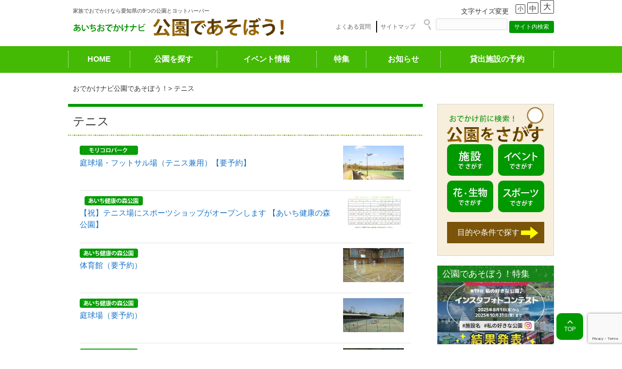

--- FILE ---
content_type: text/html; charset=UTF-8
request_url: https://www.aichi-koen.com/tag/sports-tennis/
body_size: 13724
content:

<!DOCTYPE html>
<html dir="ltr" lang="ja" prefix="og: https://ogp.me/ns#">
<head>
  <!-- Google tag (gtag.js) -->
  <script async src="https://www.googletagmanager.com/gtag/js?id=G-RG3HSJGVRZ"></script>
  <script>
    window.dataLayer = window.dataLayer || [];
    function gtag(){dataLayer.push(arguments);}
    gtag('js', new Date());
    gtag('config', 'G-RG3HSJGVRZ');
  </script>

  <meta charset="UTF-8">
  <meta http-equiv="X-UA-Compatible" content="IE=edge,chrome=1">
  <meta name="viewport" content="width=device-width, user-scalable=yes, maximum-scale=1.0, minimum-scale=1.0">

  <title>
  テニス - おでかけナビ・名古屋と愛知の公園であそぼう！おでかけナビ・名古屋と愛知の公園であそぼう！  </title>

  <link rel="stylesheet" type="text/css" media="all" href="https://www.aichi-koen.com/wp-content/themes/smart078/smart078/style.css?202601212">
  <link rel="stylesheet" type="text/css" media="all" href="https://www.aichi-koen.com/wp-content/themes/smart078/smart078/advanced.css?20260121">
  <link rel="stylesheet" type="text/css" media="all" href="https://www.aichi-koen.com/wp-content/themes/smart078/smart078/custom.css?20260121">
  <link rel="stylesheet" type="text/css" media="all" href="https://www.aichi-koen.com/wp-content/themes/smart078/smart078/css/slick.css?20260121">
  <link rel="stylesheet" type="text/css" media="all" href="https://www.aichi-koen.com/wp-content/themes/smart078/smart078/css/slick-theme.css?20260121">
  <link rel="stylesheet" type="text/css" media="all" href="https://www.aichi-koen.com/wp-content/themes/smart078/smart078/css/jquery.bxslider.css?20260121">

  
  <link rel="shortcut icon" href="https://aichi-koen.com/icon.ico">

  
		<!-- All in One SEO 4.9.3 - aioseo.com -->
	<meta name="robots" content="max-image-preview:large" />
	<link rel="canonical" href="https://www.aichi-koen.com/tag/sports-tennis/" />
	<meta name="generator" content="All in One SEO (AIOSEO) 4.9.3" />
		<script type="application/ld+json" class="aioseo-schema">
			{"@context":"https:\/\/schema.org","@graph":[{"@type":"BreadcrumbList","@id":"https:\/\/www.aichi-koen.com\/tag\/sports-tennis\/#breadcrumblist","itemListElement":[{"@type":"ListItem","@id":"https:\/\/www.aichi-koen.com#listItem","position":1,"name":"\u30db\u30fc\u30e0","item":"https:\/\/www.aichi-koen.com","nextItem":{"@type":"ListItem","@id":"https:\/\/www.aichi-koen.com\/tag\/sports-tennis\/#listItem","name":"\u30c6\u30cb\u30b9"}},{"@type":"ListItem","@id":"https:\/\/www.aichi-koen.com\/tag\/sports-tennis\/#listItem","position":2,"name":"\u30c6\u30cb\u30b9","previousItem":{"@type":"ListItem","@id":"https:\/\/www.aichi-koen.com#listItem","name":"\u30db\u30fc\u30e0"}}]},{"@type":"CollectionPage","@id":"https:\/\/www.aichi-koen.com\/tag\/sports-tennis\/#collectionpage","url":"https:\/\/www.aichi-koen.com\/tag\/sports-tennis\/","name":"\u30c6\u30cb\u30b9 - \u304a\u3067\u304b\u3051\u30ca\u30d3\u30fb\u540d\u53e4\u5c4b\u3068\u611b\u77e5\u306e\u516c\u5712\u3067\u3042\u305d\u307c\u3046\uff01","inLanguage":"ja","isPartOf":{"@id":"https:\/\/www.aichi-koen.com\/#website"},"breadcrumb":{"@id":"https:\/\/www.aichi-koen.com\/tag\/sports-tennis\/#breadcrumblist"}},{"@type":"Organization","@id":"https:\/\/www.aichi-koen.com\/#organization","name":"\u304a\u3067\u304b\u3051\u30ca\u30d3\u30fb\u540d\u53e4\u5c4b\u3068\u611b\u77e5\u306e\u516c\u5712\u3067\u3042\u305d\u307c\u3046\uff01","description":"\u611b\u77e5\u770c\u5185\u306e9\u3064\u306e\u90fd\u5e02\u516c\u5712\u3092\u7ba1\u7406\u3059\u308b\u516c\u76ca\u8ca1\u56e3\u6cd5\u4eba \u611b\u77e5\u770c\u90fd\u5e02\u6574\u5099\u5354\u4f1a\u516c\u5f0f\u30b5\u30a4\u30c8\u3067\u3059","url":"https:\/\/www.aichi-koen.com\/"},{"@type":"WebSite","@id":"https:\/\/www.aichi-koen.com\/#website","url":"https:\/\/www.aichi-koen.com\/","name":"\u304a\u3067\u304b\u3051\u30ca\u30d3\u30fb\u540d\u53e4\u5c4b\u3068\u611b\u77e5\u306e\u516c\u5712\u3067\u3042\u305d\u307c\u3046\uff01","description":"\u611b\u77e5\u770c\u5185\u306e9\u3064\u306e\u90fd\u5e02\u516c\u5712\u3092\u7ba1\u7406\u3059\u308b\u516c\u76ca\u8ca1\u56e3\u6cd5\u4eba \u611b\u77e5\u770c\u90fd\u5e02\u6574\u5099\u5354\u4f1a\u516c\u5f0f\u30b5\u30a4\u30c8\u3067\u3059","inLanguage":"ja","publisher":{"@id":"https:\/\/www.aichi-koen.com\/#organization"}}]}
		</script>
		<!-- All in One SEO -->

<link rel='dns-prefetch' href='//ajax.googleapis.com' />
<link rel="alternate" type="application/rss+xml" title="おでかけナビ・名古屋と愛知の公園であそぼう！ &raquo; テニス タグのフィード" href="https://www.aichi-koen.com/tag/sports-tennis/feed/" />
<style id='wp-img-auto-sizes-contain-inline-css' type='text/css'>
img:is([sizes=auto i],[sizes^="auto," i]){contain-intrinsic-size:3000px 1500px}
/*# sourceURL=wp-img-auto-sizes-contain-inline-css */
</style>
<style id='wp-emoji-styles-inline-css' type='text/css'>

	img.wp-smiley, img.emoji {
		display: inline !important;
		border: none !important;
		box-shadow: none !important;
		height: 1em !important;
		width: 1em !important;
		margin: 0 0.07em !important;
		vertical-align: -0.1em !important;
		background: none !important;
		padding: 0 !important;
	}
/*# sourceURL=wp-emoji-styles-inline-css */
</style>
<style id='wp-block-library-inline-css' type='text/css'>
:root{--wp-block-synced-color:#7a00df;--wp-block-synced-color--rgb:122,0,223;--wp-bound-block-color:var(--wp-block-synced-color);--wp-editor-canvas-background:#ddd;--wp-admin-theme-color:#007cba;--wp-admin-theme-color--rgb:0,124,186;--wp-admin-theme-color-darker-10:#006ba1;--wp-admin-theme-color-darker-10--rgb:0,107,160.5;--wp-admin-theme-color-darker-20:#005a87;--wp-admin-theme-color-darker-20--rgb:0,90,135;--wp-admin-border-width-focus:2px}@media (min-resolution:192dpi){:root{--wp-admin-border-width-focus:1.5px}}.wp-element-button{cursor:pointer}:root .has-very-light-gray-background-color{background-color:#eee}:root .has-very-dark-gray-background-color{background-color:#313131}:root .has-very-light-gray-color{color:#eee}:root .has-very-dark-gray-color{color:#313131}:root .has-vivid-green-cyan-to-vivid-cyan-blue-gradient-background{background:linear-gradient(135deg,#00d084,#0693e3)}:root .has-purple-crush-gradient-background{background:linear-gradient(135deg,#34e2e4,#4721fb 50%,#ab1dfe)}:root .has-hazy-dawn-gradient-background{background:linear-gradient(135deg,#faaca8,#dad0ec)}:root .has-subdued-olive-gradient-background{background:linear-gradient(135deg,#fafae1,#67a671)}:root .has-atomic-cream-gradient-background{background:linear-gradient(135deg,#fdd79a,#004a59)}:root .has-nightshade-gradient-background{background:linear-gradient(135deg,#330968,#31cdcf)}:root .has-midnight-gradient-background{background:linear-gradient(135deg,#020381,#2874fc)}:root{--wp--preset--font-size--normal:16px;--wp--preset--font-size--huge:42px}.has-regular-font-size{font-size:1em}.has-larger-font-size{font-size:2.625em}.has-normal-font-size{font-size:var(--wp--preset--font-size--normal)}.has-huge-font-size{font-size:var(--wp--preset--font-size--huge)}.has-text-align-center{text-align:center}.has-text-align-left{text-align:left}.has-text-align-right{text-align:right}.has-fit-text{white-space:nowrap!important}#end-resizable-editor-section{display:none}.aligncenter{clear:both}.items-justified-left{justify-content:flex-start}.items-justified-center{justify-content:center}.items-justified-right{justify-content:flex-end}.items-justified-space-between{justify-content:space-between}.screen-reader-text{border:0;clip-path:inset(50%);height:1px;margin:-1px;overflow:hidden;padding:0;position:absolute;width:1px;word-wrap:normal!important}.screen-reader-text:focus{background-color:#ddd;clip-path:none;color:#444;display:block;font-size:1em;height:auto;left:5px;line-height:normal;padding:15px 23px 14px;text-decoration:none;top:5px;width:auto;z-index:100000}html :where(.has-border-color){border-style:solid}html :where([style*=border-top-color]){border-top-style:solid}html :where([style*=border-right-color]){border-right-style:solid}html :where([style*=border-bottom-color]){border-bottom-style:solid}html :where([style*=border-left-color]){border-left-style:solid}html :where([style*=border-width]){border-style:solid}html :where([style*=border-top-width]){border-top-style:solid}html :where([style*=border-right-width]){border-right-style:solid}html :where([style*=border-bottom-width]){border-bottom-style:solid}html :where([style*=border-left-width]){border-left-style:solid}html :where(img[class*=wp-image-]){height:auto;max-width:100%}:where(figure){margin:0 0 1em}html :where(.is-position-sticky){--wp-admin--admin-bar--position-offset:var(--wp-admin--admin-bar--height,0px)}@media screen and (max-width:600px){html :where(.is-position-sticky){--wp-admin--admin-bar--position-offset:0px}}

/*# sourceURL=wp-block-library-inline-css */
</style><style id='global-styles-inline-css' type='text/css'>
:root{--wp--preset--aspect-ratio--square: 1;--wp--preset--aspect-ratio--4-3: 4/3;--wp--preset--aspect-ratio--3-4: 3/4;--wp--preset--aspect-ratio--3-2: 3/2;--wp--preset--aspect-ratio--2-3: 2/3;--wp--preset--aspect-ratio--16-9: 16/9;--wp--preset--aspect-ratio--9-16: 9/16;--wp--preset--color--black: #000000;--wp--preset--color--cyan-bluish-gray: #abb8c3;--wp--preset--color--white: #ffffff;--wp--preset--color--pale-pink: #f78da7;--wp--preset--color--vivid-red: #cf2e2e;--wp--preset--color--luminous-vivid-orange: #ff6900;--wp--preset--color--luminous-vivid-amber: #fcb900;--wp--preset--color--light-green-cyan: #7bdcb5;--wp--preset--color--vivid-green-cyan: #00d084;--wp--preset--color--pale-cyan-blue: #8ed1fc;--wp--preset--color--vivid-cyan-blue: #0693e3;--wp--preset--color--vivid-purple: #9b51e0;--wp--preset--gradient--vivid-cyan-blue-to-vivid-purple: linear-gradient(135deg,rgb(6,147,227) 0%,rgb(155,81,224) 100%);--wp--preset--gradient--light-green-cyan-to-vivid-green-cyan: linear-gradient(135deg,rgb(122,220,180) 0%,rgb(0,208,130) 100%);--wp--preset--gradient--luminous-vivid-amber-to-luminous-vivid-orange: linear-gradient(135deg,rgb(252,185,0) 0%,rgb(255,105,0) 100%);--wp--preset--gradient--luminous-vivid-orange-to-vivid-red: linear-gradient(135deg,rgb(255,105,0) 0%,rgb(207,46,46) 100%);--wp--preset--gradient--very-light-gray-to-cyan-bluish-gray: linear-gradient(135deg,rgb(238,238,238) 0%,rgb(169,184,195) 100%);--wp--preset--gradient--cool-to-warm-spectrum: linear-gradient(135deg,rgb(74,234,220) 0%,rgb(151,120,209) 20%,rgb(207,42,186) 40%,rgb(238,44,130) 60%,rgb(251,105,98) 80%,rgb(254,248,76) 100%);--wp--preset--gradient--blush-light-purple: linear-gradient(135deg,rgb(255,206,236) 0%,rgb(152,150,240) 100%);--wp--preset--gradient--blush-bordeaux: linear-gradient(135deg,rgb(254,205,165) 0%,rgb(254,45,45) 50%,rgb(107,0,62) 100%);--wp--preset--gradient--luminous-dusk: linear-gradient(135deg,rgb(255,203,112) 0%,rgb(199,81,192) 50%,rgb(65,88,208) 100%);--wp--preset--gradient--pale-ocean: linear-gradient(135deg,rgb(255,245,203) 0%,rgb(182,227,212) 50%,rgb(51,167,181) 100%);--wp--preset--gradient--electric-grass: linear-gradient(135deg,rgb(202,248,128) 0%,rgb(113,206,126) 100%);--wp--preset--gradient--midnight: linear-gradient(135deg,rgb(2,3,129) 0%,rgb(40,116,252) 100%);--wp--preset--font-size--small: 13px;--wp--preset--font-size--medium: 20px;--wp--preset--font-size--large: 36px;--wp--preset--font-size--x-large: 42px;--wp--preset--spacing--20: 0.44rem;--wp--preset--spacing--30: 0.67rem;--wp--preset--spacing--40: 1rem;--wp--preset--spacing--50: 1.5rem;--wp--preset--spacing--60: 2.25rem;--wp--preset--spacing--70: 3.38rem;--wp--preset--spacing--80: 5.06rem;--wp--preset--shadow--natural: 6px 6px 9px rgba(0, 0, 0, 0.2);--wp--preset--shadow--deep: 12px 12px 50px rgba(0, 0, 0, 0.4);--wp--preset--shadow--sharp: 6px 6px 0px rgba(0, 0, 0, 0.2);--wp--preset--shadow--outlined: 6px 6px 0px -3px rgb(255, 255, 255), 6px 6px rgb(0, 0, 0);--wp--preset--shadow--crisp: 6px 6px 0px rgb(0, 0, 0);}:where(.is-layout-flex){gap: 0.5em;}:where(.is-layout-grid){gap: 0.5em;}body .is-layout-flex{display: flex;}.is-layout-flex{flex-wrap: wrap;align-items: center;}.is-layout-flex > :is(*, div){margin: 0;}body .is-layout-grid{display: grid;}.is-layout-grid > :is(*, div){margin: 0;}:where(.wp-block-columns.is-layout-flex){gap: 2em;}:where(.wp-block-columns.is-layout-grid){gap: 2em;}:where(.wp-block-post-template.is-layout-flex){gap: 1.25em;}:where(.wp-block-post-template.is-layout-grid){gap: 1.25em;}.has-black-color{color: var(--wp--preset--color--black) !important;}.has-cyan-bluish-gray-color{color: var(--wp--preset--color--cyan-bluish-gray) !important;}.has-white-color{color: var(--wp--preset--color--white) !important;}.has-pale-pink-color{color: var(--wp--preset--color--pale-pink) !important;}.has-vivid-red-color{color: var(--wp--preset--color--vivid-red) !important;}.has-luminous-vivid-orange-color{color: var(--wp--preset--color--luminous-vivid-orange) !important;}.has-luminous-vivid-amber-color{color: var(--wp--preset--color--luminous-vivid-amber) !important;}.has-light-green-cyan-color{color: var(--wp--preset--color--light-green-cyan) !important;}.has-vivid-green-cyan-color{color: var(--wp--preset--color--vivid-green-cyan) !important;}.has-pale-cyan-blue-color{color: var(--wp--preset--color--pale-cyan-blue) !important;}.has-vivid-cyan-blue-color{color: var(--wp--preset--color--vivid-cyan-blue) !important;}.has-vivid-purple-color{color: var(--wp--preset--color--vivid-purple) !important;}.has-black-background-color{background-color: var(--wp--preset--color--black) !important;}.has-cyan-bluish-gray-background-color{background-color: var(--wp--preset--color--cyan-bluish-gray) !important;}.has-white-background-color{background-color: var(--wp--preset--color--white) !important;}.has-pale-pink-background-color{background-color: var(--wp--preset--color--pale-pink) !important;}.has-vivid-red-background-color{background-color: var(--wp--preset--color--vivid-red) !important;}.has-luminous-vivid-orange-background-color{background-color: var(--wp--preset--color--luminous-vivid-orange) !important;}.has-luminous-vivid-amber-background-color{background-color: var(--wp--preset--color--luminous-vivid-amber) !important;}.has-light-green-cyan-background-color{background-color: var(--wp--preset--color--light-green-cyan) !important;}.has-vivid-green-cyan-background-color{background-color: var(--wp--preset--color--vivid-green-cyan) !important;}.has-pale-cyan-blue-background-color{background-color: var(--wp--preset--color--pale-cyan-blue) !important;}.has-vivid-cyan-blue-background-color{background-color: var(--wp--preset--color--vivid-cyan-blue) !important;}.has-vivid-purple-background-color{background-color: var(--wp--preset--color--vivid-purple) !important;}.has-black-border-color{border-color: var(--wp--preset--color--black) !important;}.has-cyan-bluish-gray-border-color{border-color: var(--wp--preset--color--cyan-bluish-gray) !important;}.has-white-border-color{border-color: var(--wp--preset--color--white) !important;}.has-pale-pink-border-color{border-color: var(--wp--preset--color--pale-pink) !important;}.has-vivid-red-border-color{border-color: var(--wp--preset--color--vivid-red) !important;}.has-luminous-vivid-orange-border-color{border-color: var(--wp--preset--color--luminous-vivid-orange) !important;}.has-luminous-vivid-amber-border-color{border-color: var(--wp--preset--color--luminous-vivid-amber) !important;}.has-light-green-cyan-border-color{border-color: var(--wp--preset--color--light-green-cyan) !important;}.has-vivid-green-cyan-border-color{border-color: var(--wp--preset--color--vivid-green-cyan) !important;}.has-pale-cyan-blue-border-color{border-color: var(--wp--preset--color--pale-cyan-blue) !important;}.has-vivid-cyan-blue-border-color{border-color: var(--wp--preset--color--vivid-cyan-blue) !important;}.has-vivid-purple-border-color{border-color: var(--wp--preset--color--vivid-purple) !important;}.has-vivid-cyan-blue-to-vivid-purple-gradient-background{background: var(--wp--preset--gradient--vivid-cyan-blue-to-vivid-purple) !important;}.has-light-green-cyan-to-vivid-green-cyan-gradient-background{background: var(--wp--preset--gradient--light-green-cyan-to-vivid-green-cyan) !important;}.has-luminous-vivid-amber-to-luminous-vivid-orange-gradient-background{background: var(--wp--preset--gradient--luminous-vivid-amber-to-luminous-vivid-orange) !important;}.has-luminous-vivid-orange-to-vivid-red-gradient-background{background: var(--wp--preset--gradient--luminous-vivid-orange-to-vivid-red) !important;}.has-very-light-gray-to-cyan-bluish-gray-gradient-background{background: var(--wp--preset--gradient--very-light-gray-to-cyan-bluish-gray) !important;}.has-cool-to-warm-spectrum-gradient-background{background: var(--wp--preset--gradient--cool-to-warm-spectrum) !important;}.has-blush-light-purple-gradient-background{background: var(--wp--preset--gradient--blush-light-purple) !important;}.has-blush-bordeaux-gradient-background{background: var(--wp--preset--gradient--blush-bordeaux) !important;}.has-luminous-dusk-gradient-background{background: var(--wp--preset--gradient--luminous-dusk) !important;}.has-pale-ocean-gradient-background{background: var(--wp--preset--gradient--pale-ocean) !important;}.has-electric-grass-gradient-background{background: var(--wp--preset--gradient--electric-grass) !important;}.has-midnight-gradient-background{background: var(--wp--preset--gradient--midnight) !important;}.has-small-font-size{font-size: var(--wp--preset--font-size--small) !important;}.has-medium-font-size{font-size: var(--wp--preset--font-size--medium) !important;}.has-large-font-size{font-size: var(--wp--preset--font-size--large) !important;}.has-x-large-font-size{font-size: var(--wp--preset--font-size--x-large) !important;}
/*# sourceURL=global-styles-inline-css */
</style>

<style id='classic-theme-styles-inline-css' type='text/css'>
/*! This file is auto-generated */
.wp-block-button__link{color:#fff;background-color:#32373c;border-radius:9999px;box-shadow:none;text-decoration:none;padding:calc(.667em + 2px) calc(1.333em + 2px);font-size:1.125em}.wp-block-file__button{background:#32373c;color:#fff;text-decoration:none}
/*# sourceURL=/wp-includes/css/classic-themes.min.css */
</style>
<link rel='stylesheet' id='contact-form-7-css' href='https://www.aichi-koen.com/wp-content/plugins/contact-form-7/includes/css/styles.css?ver=6.1.4' type='text/css' media='all' />
<link rel='stylesheet' id='child-pages-shortcode-css-css' href='https://www.aichi-koen.com/wp-content/plugins/child-pages-shortcode/css/child-pages-shortcode.min.css?ver=1.1.4' type='text/css' media='all' />
<link rel='stylesheet' id='xo-event-calendar-css' href='https://www.aichi-koen.com/wp-content/plugins/xo-event-calendar/css/xo-event-calendar.css?ver=3.2.1' type='text/css' media='all' />
<link rel='stylesheet' id='xo-event-calendar-event-calendar-css' href='https://www.aichi-koen.com/wp-content/plugins/xo-event-calendar/build/event-calendar/style-index.css?ver=3.2.1' type='text/css' media='all' />
<link rel='stylesheet' id='taxopress-frontend-css-css' href='https://www.aichi-koen.com/wp-content/plugins/simple-tags/assets/frontend/css/frontend.css?ver=3.43.0' type='text/css' media='all' />
<link rel='stylesheet' id='wp-pagenavi-css' href='https://www.aichi-koen.com/wp-content/plugins/wp-pagenavi/pagenavi-css.css?ver=2.70' type='text/css' media='all' />
<script type="text/javascript" src="https://ajax.googleapis.com/ajax/libs/jquery/3.6.0/jquery.min.js?ver=3.6.0" id="jquery-js"></script>
<script type="text/javascript" src="https://www.aichi-koen.com/wp-content/plugins/child-pages-shortcode/js/child-pages-shortcode.min.js?ver=1.1.4" id="child-pages-shortcode-js"></script>
<script type="text/javascript" src="https://www.aichi-koen.com/wp-content/plugins/simple-tags/assets/frontend/js/frontend.js?ver=3.43.0" id="taxopress-frontend-js-js"></script>
<link rel="https://api.w.org/" href="https://www.aichi-koen.com/wp-json/" /><link rel="alternate" title="JSON" type="application/json" href="https://www.aichi-koen.com/wp-json/wp/v2/tags/247" /><link rel="EditURI" type="application/rsd+xml" title="RSD" href="https://www.aichi-koen.com/xmlrpc.php?rsd" />
		<style type="text/css" id="wp-custom-css">
			.volunteer .float_l{
	float:left;
	width:40%;
	height:100%;
	padding:20px;
	margin-right:20px;
	
}
.volunteer .float_l button{
	margin:5px 0;
	width:100%;
	height:40px;
	padding:5px;
}

.volunteer .float_l img{
	width:100%;
}

@media screen and (max-width:480px) {
 
.volunteer .float_l{
	width:100%;
	padding:10px;
}
	
.volunteer .float_l img{
	width:95%;
}
	
.volunteer .float_l button{
	height:40px;
	width:95%;
	font-size:100%;
}
 
}

.volunteer h3.volunteer_h{
	font-weight:bold;
	color:#009900;
	font-size:18px;
}

#nospot{
	width:100%;
  height:500px;
}

input[type="text"], input[type="tel"], textarea,select {
	vertical-align: middle;
	max-width: 85%;
	line-height: 30px;
	height: 30px;
	padding: 1px 5px;
	border: 1px solid #d4d4d7;
	border-radius: 3px;
	-webkit-border-radius: 3px;
	-moz-border-radius: 3px;
	font-size: 100%;
	color: #555;
	background: #fcfcfc;
}

#hana_map_moricoro{
	margin:30px 0;
}

.p-moricoro_cat_castle{
	border-top: 4px solid var(--moricoro-orange1);
    padding-top: 10px;
}

.p-moricoro_cat_castle dl {
    margin-bottom: 20px;
}

.p-moricoro_cat_castle dl dt {
    display: -webkit-flex;
    display: -ms-flex;
    display: flex;
    align-items: center;
    color: var(--moricoro-orange1);
    font-size: 1em;
    font-weight: 600;
    margin-bottom: 10px;
}

.p-moricoro_cat_castle dl dt:before {
    background: url(https://www.aichi-koen.com/wp-content/uploads/2023/07/ico_castle.png) 50% 50% no-repeat;
    -webkit-background-size: contain;
    background-size: contain;
    width: 53px;
    height: 45px;
    display: block;
    content: '';
    margin-right: 10px;
}

dl dd a .p-moricoro_cat_castle {
    display: block;
    font-size: calc(12 / 16 * 1em);
    margin-bottom: 5px;
}

.p-moricoro_cat_castle dl dd a {
    display: block;
    transition: all 0.4s ease;
    color: #000;
}

.p-moricoro_cat_castle dl dd a .p-moricoro_bike_text {
    display: block;
    font-size: calc(14 / 16 * 1em);
}

.p-moricoro_cat_castle dl dd a .p-moricoro_bike_time {
    display: block;
    font-size: calc(12 / 16 * 1em);
    margin-bottom: 5px;
}


/* 癒しのひとときページ用 */

#iyashi p{
	margin-block-start: 0;
    margin-block-end: 0;
}

#iyashi .post p{
	margin-block-start: 0;
    margin-block-end: 0;
}

/* ▼タブ機能の掲載領域の装飾(※必須ではありません) */
   .tabbox { margin: 0px; padding: 1em; position:relative;}

   /* ▼タブ機能を制御するラジオボタン(非表示にする) */
   .tabbox input { display: none;}

   /* ▼タブ(共通装飾＋非選択状態の装飾) */
   .tab {
      display: inline-block;
      border-width: 1px 1px 0px 1px;
      border-style: solid;
      border-color: #888888;
      border-radius: 0.75em 0.75em 0px 0px;
      padding: 0.75em 1em;
      color: #444444;
      
      font-weight: bold;
	 float:left;
		 	margin-block-start: 0;
    margin-block-end: 0;
   }

   /* ▼タブにマウスポインタが載った際の装飾 */
   .tab:hover {
      background-color: #ccffcc;
      color: green;
      cursor: pointer;
   }

   /* ▼チェックが入っているラジオボタンの隣にあるタブの装飾(＝選択状態のタブ) */
   input:checked + .tab {
      color: red;
      background-color: #ffffff;
      position: relative;
      z-index: 10;
   }

   /* ▼タブの中身(共通装飾＋非選択状態の装飾) */
   .tabcontent {
      display: none;
      border: 1px solid black;
      margin-top: -1px;
      padding: 1em;
      position: relative;
      z-index: 0;
      background-color: #ffffff;
		 clear:both;
   }

   /* ▼チェックが入っているラジオボタンに対応するタブの中身を表示する */
   #tabcheck1:checked ~ #tabcontent1 { display: block; }
   #tabcheck2:checked ~ #tabcontent2 { display: block; }
   #tabcheck3:checked ~ #tabcontent3 { display: block; }
   #tabcheck4:checked ~ #tabcontent4 { display: block; }
   #tabcheck5:checked ~ #tabcontent5 { display: block; }


#temporary-parking{
	margin:20px 0;
	padding:20px 0;
	font-weight:bold;
}		</style>
		
</head>

<body id="">

<header id="header" role="banner">
	<div class="inner">		
	<div id="header-logo">		
    <h1>家族でおでかけなら愛知県の9つの公園とヨットハーバー</h1>
    <a href="https://www.aichi-koen.com/"  rel="home" id="logo"><img src="https://www.aichi-koen.com/wp-content/themes/smart078/smart078/images/common/headar_logo.png" width="440" height="44" /></a>
	</div>
 <!--↓文字サイズ変更↓-->

 <div class="box_header_right">
 <ul class="sns">

 </ul>
            <div class="header_lang">
                <p>文字サイズ変更</p>
                <ul id="fontSize">
                    <li class="changeBtn size_S">小</li>
                    <li class="changeBtn size_M">中</li>
                    <li class="changeBtn size_L">大</li>
                </ul>
            </div>
            <br>
<ul id="menu-top_header" class="header_menu"><li id="menu-item-317823" class="menu-item menu-item-type-taxonomy menu-item-object-category menu-item-317823"><a href="https://www.aichi-koen.com/category/faq/">よくある質問</a></li>
<li id="menu-item-316844" class="menu-item menu-item-type-post_type menu-item-object-page menu-item-316844"><a href="https://www.aichi-koen.com/sitemap/">サイトマップ</a></li>
</ul>
                        <!--↓サイト内検索↓-->
        <div class="header_form">
                <form action="https://www.google.com/search">
                    <input type="hidden" name="hl" value="ja" />
                    <input type="hidden" value="https://aichi-koen.com/" name="as_sitesearch" />
                    <input type="text" name="q" maxlength="10" value="" class="text_form"/>
                    <input type="submit" name="btnG" value="サイト内検索" class="bt_submit"/>
                </form>
            </div>
            <!--↑サイト内検索↑-->
        </div>
 <!--↑文字サイズ変更↑-->


</div>    



</header>


<nav id="mainNav">
	<div class="inner">
		<a class="menu" id="menu"><span>メニュー</span></a>
		<div class="panel">   
	
	<ul id="menu" class="top-menu"><li id="menu-item-316845" class="menu-item menu-item-type-custom menu-item-object-custom menu-item-home menu-item-316845"><a href="https://www.aichi-koen.com/">HOME</a></li>
<li id="menu-item-316846" class="menu-item menu-item-type-post_type menu-item-object-page menu-item-316846"><a href="https://www.aichi-koen.com/park_search/">公園を探す</a></li>
<li id="menu-item-316847" class="menu-item menu-item-type-taxonomy menu-item-object-category menu-item-316847"><a href="https://www.aichi-koen.com/category/event/">イベント情報</a></li>
<li id="menu-item-316848" class="menu-item menu-item-type-taxonomy menu-item-object-category menu-item-316848"><a href="https://www.aichi-koen.com/category/topics/">特集</a></li>
<li id="menu-item-316849" class="menu-item menu-item-type-taxonomy menu-item-object-category menu-item-316849"><a href="https://www.aichi-koen.com/category/josetsu/">お知らせ</a></li>
<li id="menu-item-316857" class="menu-item menu-item-type-post_type menu-item-object-page menu-item-316857"><a href="https://www.aichi-koen.com/kashidashi/">貸出施設の予約</a></li>
</ul>    </div>
	</div>
</nav>
<div id="wrapper">
<!--↓content&sidebar↓-->
<ul class="bread_crumb">
	<li class="level-1 top"><a href="https://www.aichi-koen.com/">おでかけナビ公園であそぼう！</a></li>
	<li class="level-2 sub tail current">テニス</li>
</ul>
<div id="content2">
	<h2 class="h2_type1"><span>テニス</span></h2>

	<div class="post">

	<article id="post-316500" class="archive_list cf">
    	<a href="https://www.aichi-koen.com/moricoro/shisetsu/tennis/">
        <div class=" list_l">
                
		                        
            				<span class="parkicon park_ib"><img src="https://www.aichi-koen.com/wp-content/themes/smart078/smart078/images/common/icon_moricoro.png" alt=""></span>
        <p><span>庭球場・フットサル場（テニス兼用）【要予約】</span></p>
        </div>
                <div class="list_r">
                    			<img width="125" height="70" src="https://www.aichi-koen.com/wp-content/uploads/2016/07/teniss_ph-125x70.jpg" class="attachment-size3 size-size3 wp-post-image" alt="" decoding="async" />                         
                         
                         

        </div>
                
        </a>

  </article>
	

	<article id="post-366355" class="archive_list cf">
    	<a href="https://www.aichi-koen.com/%e3%80%90%e7%a5%9d%e3%80%91%e3%83%86%e3%83%8b%e3%82%b9%e5%a0%b4%e3%81%ab%e3%82%b9%e3%83%9d%e3%83%bc%e3%83%84%e3%82%b7%e3%83%a7%e3%83%83%e3%83%97%e3%81%8c%e3%82%aa%e3%83%bc%e3%83%97%e3%83%b3%e3%81%97/">
        <div class=" list_l">
         
        <time datetime="2020-01-27" class="time_ib"> 
		</time>
        
		                        
            				<span class="parkicon park_ib"><img src="https://www.aichi-koen.com/wp-content/themes/smart078/smart078/images/common/icon_kenmori.png" alt=""></span>
        <p><span>【祝】テニス場にスポーツショップがオープンします 【あいち健康の森公園】</span></p>
        </div>
                <div class="list_r">
                    			<img width="125" height="70" src="https://www.aichi-koen.com/wp-content/uploads/2020/01/24329a13ab53d994b09a860fa87b10f2-e1580111381465-125x70.jpg" class="attachment-size3 size-size3 wp-post-image" alt="" decoding="async" />                         
                         
                         

        </div>
                
        </a>

  </article>
	

	<article id="post-1393" class="archive_list cf">
    	<a href="https://www.aichi-koen.com/kenmori/kenmori-shisetsu/gymnasium/">
        <div class=" list_l">
                
		                        
            				<span class="parkicon park_ib"><img src="https://www.aichi-koen.com/wp-content/themes/smart078/smart078/images/common/icon_kenmori.png" alt=""></span>
        <p><span>体育館（要予約）</span></p>
        </div>
                <div class="list_r">
                    			<img width="125" height="70" src="https://www.aichi-koen.com/wp-content/uploads/2013/10/taiikukan_kenmori1-125x70.jpg" class="attachment-size3 size-size3 wp-post-image" alt="" decoding="async" />                         
                         
                         

        </div>
                
        </a>

  </article>
	

	<article id="post-1391" class="archive_list cf">
    	<a href="https://www.aichi-koen.com/kenmori/kenmori-shisetsu/kenmori-tennis-coat/">
        <div class=" list_l">
                
		                        
            				<span class="parkicon park_ib"><img src="https://www.aichi-koen.com/wp-content/themes/smart078/smart078/images/common/icon_kenmori.png" alt=""></span>
        <p><span>庭球場（要予約）</span></p>
        </div>
                <div class="list_r">
                    			<img width="125" height="70" src="https://www.aichi-koen.com/wp-content/uploads/2013/10/teikyujou_kenmori1-125x70.jpg" class="attachment-size3 size-size3 wp-post-image" alt="" decoding="async" loading="lazy" />                         
                         
                         

        </div>
                
        </a>

  </article>
	

	<article id="post-1317" class="archive_list cf">
    	<a href="https://www.aichi-koen.com/shinshiro/shinshiro-shisetsu/tennis/">
        <div class=" list_l">
                
		                        
            				<span class="parkicon park_ib"><img src="https://www.aichi-koen.com/wp-content/themes/smart078/smart078/images/common/icon_shinshiro.png" alt=""></span>
        <p><span>庭球場（要予約）</span></p>
        </div>
                <div class="list_r">
                    			<img width="125" height="70" src="https://www.aichi-koen.com/wp-content/uploads/2019/01/teikyuuzyou2019-125x70.jpg" class="attachment-size3 size-size3 wp-post-image" alt="" decoding="async" loading="lazy" />                         
                         
                         

        </div>
                
        </a>

  </article>
	

	<article id="post-1198" class="archive_list cf">
    	<a href="https://www.aichi-koen.com/odaka/odaka-shisetsu/teikyujou/">
        <div class=" list_l">
                
		                        
            				<span class="parkicon park_ib"><img src="https://www.aichi-koen.com/wp-content/themes/smart078/smart078/images/common/icon_odaka.png" alt=""></span>
        <p><span>庭球場（要予約）</span></p>
        </div>
                <div class="list_r">
                    			<img width="125" height="70" src="https://www.aichi-koen.com/wp-content/uploads/2013/10/odaka-teikyujou-125x70.jpeg" class="attachment-size3 size-size3 wp-post-image" alt="" decoding="async" loading="lazy" />                         
                         
                         

        </div>
                
        </a>

  </article>
	

	<article id="post-741" class="archive_list cf">
    	<a href="https://www.aichi-koen.com/owari/owari-shisetsu/sunarena/">
        <div class=" list_l">
                
		                        
            				<span class="parkicon park_ib"><img src="https://www.aichi-koen.com/wp-content/themes/smart078/smart078/images/common/icon_owari.png" alt=""></span>
        <p><span>体育館＜サンアリーナ＞（要予約）</span></p>
        </div>
                <div class="list_r">
                    			<img width="125" height="70" src="https://www.aichi-koen.com/wp-content/uploads/2013/10/ph42-1-125x70.jpg" class="attachment-size3 size-size3 wp-post-image" alt="" decoding="async" loading="lazy" />                         
                         
                         

        </div>
                
        </a>

  </article>
	

	<article id="post-721" class="archive_list cf">
    	<a href="https://www.aichi-koen.com/obata/obata-shisetsu/tennis/">
        <div class=" list_l">
                
		                        
            				<span class="parkicon park_ib"><img src="https://www.aichi-koen.com/wp-content/themes/smart078/smart078/images/common/icon_obata.png" alt=""></span>
        <p><span>庭球場【西園１２面】（要予約）</span></p>
        </div>
                <div class="list_r">
                    			<img width="125" height="70" src="https://www.aichi-koen.com/wp-content/uploads/2013/10/ph31-125x70.jpeg" class="attachment-size3 size-size3 wp-post-image" alt="" decoding="async" loading="lazy" />                         
                         
                         

        </div>
                
        </a>

  </article>
	

</div>

    </div>
  
  
  <aside id="sidebar2">
  <div class=" side_serch">
    <h3><img src="https://www.aichi-koen.com/wp-content/themes/smart078/smart078/images/common/side_serch_tit.png" width="199" height="77" alt="公園を探す" /></h3>
    <ul class="serch_btn cf">
      <li><a href="https://www.aichi-koen.com/park_search//#shisetsu"></a></li>
      <li><a href="https://www.aichi-koen.com/park_search//#event"></a></li>
      <li><a href="https://www.aichi-koen.com/park_search//#hana"></a></li>
      <li><a href="https://www.aichi-koen.com/park_search//#sports"></a></li>
    </ul>
    <a href="https://www.aichi-koen.com/park_search/" class="serch_link">目的や条件で探す</a> </div>
  <section class="m20-b">
    <h3 class="h3_side">公園であそぼう！特集</h3>
                <a href="https://www.aichi-koen.com/photo-contest19/"> <img width="240" height="128" src="https://www.aichi-koen.com/wp-content/uploads/2025/11/photocontest19-kekka-240x128.jpg" class="attachment-side_topics size-side_topics wp-post-image" alt="" decoding="async" loading="lazy" />    <p class="al-c brown">
      第19回  私の好きな公園『インスタフォトコンテスト』開催    </p>
    <p class="al-c f08em brown"></p>
    </a>
          </section>
  <ul class="side_park">
	 
    <li><a href="https://www.aichi-koen.com/moricoro/"><img src="https://www.aichi-koen.com/wp-content/themes/smart078/smart078/images/common/koen/side_moricoro.png" width="239" height="51" alt="" /></a></li>
    <li><a href="https://www.aichi-koen.com/makino/"><img src="https://www.aichi-koen.com/wp-content/themes/smart078/smart078/images/common/koen/side_makino.png" width="239" height="44" alt="" /></a></li>
    <li><a href="https://www.aichi-koen.com/odaka/"><img src="https://www.aichi-koen.com/wp-content/themes/smart078/smart078/images/common/koen/side_odaka.png" width="239" height="43" alt="" /></a></li>
    <li><a href="https://www.aichi-koen.com/obata/"><img src="https://www.aichi-koen.com/wp-content/themes/smart078/smart078/images/common/koen/side_obata.png" width="239" height="43" alt="" /></a></li>
    <li><a href="https://www.aichi-koen.com/shinshiro/"><img src="https://www.aichi-koen.com/wp-content/themes/smart078/smart078/images/common/koen/side_shinshiro.png" width="239" height="43" alt="" /></a></li>

    <li><a href="https://www.aichi-koen.com/owari/"><img src="https://www.aichi-koen.com/wp-content/themes/smart078/smart078/images/common/koen/side_owari.png" width="239" height="43" alt="" /></a></li>
    <li><a href="https://www.aichi-koen.com/kenmori/"><img src="https://www.aichi-koen.com/wp-content/themes/smart078/smart078/images/common/koen/side_kenmori.png" width="239" height="43" alt="" /></a></li>
    <li><a href="https://www.aichi-koen.com/furusato/"><img src="https://www.aichi-koen.com/wp-content/themes/smart078/smart078/images/common/koen/side_furusato.png" width="239" height="52" alt="" /></a></li>
  <li><a href="https://www.aichi-koen.com/aburagahuchi/"><img src="https://www.aichi-koen.com/wp-content/themes/smart078/smart078/images/common/koen/side_aburagahuchi.png" width="239" height="52" alt="" /></a></li>


    <li><a href="https://www.aichi-koen.com/kaiyo/"><img src="https://www.aichi-koen.com/wp-content/themes/smart078/smart078/images/common/koen/side_kaiyo.png" width="239" height="63" alt="" /></a></li>
  </ul>
  <section class="m20-b al-l">
    <h3 class="h3_side">最新イベント情報</h3>
    <ul class="side_event">
                        <li> <a href="https://www.aichi-koen.com/obata202510/">
        <article>
          <time>
            １月          </time>
          イベントカレンダー　令和８年１月        </article>
        </a></li>
            <li> <a href="https://www.aichi-koen.com/fieldcenter-eventinfo/">
        <article>
          <time>
                      </time>
          フィールドセンターもりの学舎　イベント情報        </article>
        </a></li>
            <li> <a href="https://www.aichi-koen.com/shinshiro-minicar/">
        <article>
          <time>
            土･日･祝日          </time>
          ミニカー        </article>
        </a></li>
            <li> <a href="https://www.aichi-koen.com/tenisu-2/">
        <article>
          <time>
                      </time>
          テニス体験in大高緑地        </article>
        </a></li>
            <li> <a href="https://www.aichi-koen.com/obata202510-12/">
        <article>
          <time>
            1月～3月          </time>
          小幡緑地自然観察会_冬（１月・２月・３月）        </article>
        </a></li>
            <li> <a href="https://www.aichi-koen.com/%e3%80%90%e6%ba%80%e5%93%a1%e5%be%a1%e7%a4%bc%e3%80%91%e3%83%9f%e3%83%8b%e9%96%80%e6%9d%be%e3%81%a5%e3%81%8f%e3%82%8a-2/">
        <article>
          <time>
                      </time>
          【満員御礼】ミニ門松づくり        </article>
        </a></li>
            <li> <a href="https://www.aichi-koen.com/honobonomarket/">
        <article>
          <time>
            2025/12/7・21          </time>
          大高ほのぼのmarket        </article>
        </a></li>
            <li> <a href="https://www.aichi-koen.com/kenmori-ikuzilounge/">
        <article>
          <time>
            令和8年1月7日（水）          </time>
          健康の森「育児ラウンジ」        </article>
        </a></li>
            <li> <a href="https://www.aichi-koen.com/maybestscore/">
        <article>
          <time>
            ベストスコアコンテスト開催中！          </time>
          11月MVP結果発表        </article>
        </a></li>
            <li> <a href="https://www.aichi-koen.com/event-furusato/">
        <article>
          <time>
            令和8年1月          </time>
          令和８年１月　イベントカレンダー        </article>
        </a></li>
            <li> <a href="https://www.aichi-koen.com/birdwatch_kenmori/">
        <article>
          <time>
            1月24日（土）          </time>
          「バードウォッチング」申込み受付中        </article>
        </a></li>
            <li> <a href="https://www.aichi-koen.com/osyougatsuasobi-furusato/">
        <article>
          <time>
            令和8年1月4日～12日          </time>
          ふるさと公園でお正月遊び        </article>
        </a></li>
            <li> <a href="https://www.aichi-koen.com/minikadomatu/">
        <article>
          <time>
            2026/01/11          </time>
          凧づくり・凧あげ教室        </article>
        </a></li>
            <li> <a href="https://www.aichi-koen.com/takoage-furusato/">
        <article>
          <time>
            令和8年1月11日（日）          </time>
          凧あげ        </article>
        </a></li>
            <li> <a href="https://www.aichi-koen.com/furusato-pastel/">
        <article>
          <time>
            令和8年1月13日（火）、16日（金）          </time>
          ????パステルアート体験        </article>
        </a></li>
            <li> <a href="https://www.aichi-koen.com/ryokudou_flying_disc_2025-2/">
        <article>
          <time>
            １月１７日（土）・２月７日（土）・３月７日（土）          </time>
          フライングディスク体験会        </article>
        </a></li>
            <li> <a href="https://www.aichi-koen.com/shinshiro-eto2025/">
        <article>
          <time>
            2026/01/18          </time>
          繭を使った干支づくり        </article>
        </a></li>
            <li> <a href="https://www.aichi-koen.com/kokoniko-furusato/">
        <article>
          <time>
            令和8年1月18日（日）          </time>
          出張！ここにこ iｎ 東三河ふるさと公園        </article>
        </a></li>
                </ul>
    <p class="side_event_more"><a href="https://www.aichi-koen.com/category/event/">イベント情報はこちら</a></p>
  </section>
  <p class="m20-b"><a href="https://www.aichi-koen.com/category/hana/"><img src="https://www.aichi-koen.com/wp-content/themes/smart078/smart078/images/common/koen/side_hana.png" width="239" height="160" alt="" /></a></p>
  <div>
    <p class="m20-b"><img src="https://www.aichi-koen.com/wp-content/themes/smart078/smart078/images/common/koen/side_tel.png" width="239" height="125" alt="TEL：052-756-2130　FAX：052-756-4843" /></p>
    <p class="f08em al-l p20-l">名古屋市中村区竹橋町36番31号<br>
      旧中村区役所庁舎2階　〒453-0016<br>
      <a href="https://maps.app.goo.gl/LgfUrrEYy9DnrrSJ8" class="brown">アクセスMAP</a></p>
  </div>
  <div class="side_yoyaku">
    <ul>
      <li><a href="https://www4.pref.aichi.jp/yoyaku/" target="_blank"><img src="https://www.aichi-koen.com/wp-content/themes/smart078/smart078/images/common/koen/side_yoyaku.png" width="219" height="74" alt="" /></a></li>
      <li><a href="https://www.aichi-koen.com/category/news/"><img src="https://www.aichi-koen.com/wp-content/themes/smart078/smart078/images/common/koen/side_news.png" width="219" height="33" alt="" /></a></li>
      <li><a href="https://www.aichi-koen.com/category/josetsu/"><img src="https://www.aichi-koen.com/wp-content/themes/smart078/smart078/images/common/koen/side_oshirase.png" width="219" height="33" alt="" /></a></li>
    </ul>
  </div>
  <ul class="side_park">
	<!--  <li><a href="https://www.aichi-koen.com/photo-contest/"><img src="https://www.aichi-koen.com/wp_new/wp-content/uploads/2019/04/ban_photo.png" width="240" height="80" alt="" /></a></li>-->
    <li><a href="https://www.aichi-koen.com/category/blog/"><img src="https://www.aichi-koen.com/wp-content/themes/smart078/smart078/images/common/koen/side_blog.png" width="240" height="70" alt="" /></a></li>
<!--    <li><a href="http://www.aichi-koen.com/moricoro_line/" ><img src="https://www.aichi-koen.com/wp-content/themes/smart078/smart078/images/common/koen/side_line.png" width="240" height="70" alt="" /></a></li>-->
    <li><a href="https://www.aichi-koen.com/category/otoku/"><img src="https://www.aichi-koen.com/wp-content/themes/smart078/smart078/images/common/koen/side_otoku.png" width="240" height="81" alt="" /></a></li>
    <li><a href="https://www.aichi-koen.com/category/hana/"><img src="https://www.aichi-koen.com/wp-content/themes/smart078/smart078/images/common/koen/side_hanagoyomi.png" width="240" height="80" alt="" /></a></li>
    <li><a href="https://www.aichi-koen.com/dantai/"><img src="https://www.aichi-koen.com/wp-content/themes/smart078/smart078/images/common/koen/side_dantai.png" width="240" height="81" alt="" /></a></li>
    <li><a href="https://www.aichi-koen.com/info_banner/event-boshu/"><img src="https://www.aichi-koen.com/wp-content/themes/smart078/smart078/images/common/koen/side_event.png" width="240" height="80" alt="" /></a></li>
    <li><a href=""><img src="https://www.aichi-koen.com/wp-content/themes/smart078/smart078/images/common/koen/side_bolanteer.png" width="240" height="80" alt="" /></a></li>
<!--    <li><a href=""><img src="https://www.aichi-koen.com/wp-content/themes/smart078/smart078/images/common/koen/side_goiken.png" width="240" height="80" alt="" /></a></li>-->
    <li><a href="https://www.aichi-koen.com/media/"><img src="https://www.aichi-koen.com/wp-content/themes/smart078/smart078/images/common/koen/side_media.png" width="240" height="80" alt="" /></a></li>
    <!--<li><a href="https://aichi-koen.com/photo-contest2020/"><img src="https://www.aichi-koen.com/wp_new/wp-content/uploads/2020/08/ban_photo.png" width="240" height="80" alt="" /></a></li>-->
    <li><a href="https://www.aichi-koen.com/event_manual/"><img src="https://www.aichi-koen.com/wp-content/themes/smart078/smart078/images/common/koen/side_manual.png" width="240" height="80" alt="" /></a></li>
    <li><a href="http://www.aichi-toshi.or.jp/" target="_blank"><img src="https://www.aichi-koen.com/wp-content/themes/smart078/smart078/images/common/koen/side_seibikyokai.png" width="240" height="80" alt="" /></a></li>
  </ul>
  <ul class="sidemenu">
    <li><a href="https://www.aichi-koen.com/category/faq/">よくあるご質問</a></li>
    <li><a href="http://www.aichi-koen.com/goiken/">各公園へのご意見・ご要望の受付について</a></li>
    <li><a href="https://www.aichi-koen.com/link/">リンク集</a></li>
    <li><a href="https://www.aichi-koen.com/sitemap/">サイトマップ</a></li>
  </ul>
</aside>

</div>
<!--▼footer読み込み▼-->
<!--▲footer読み込み▲-->

<!-- <script src="//ajax.googleapis.com/ajax/libs/jquery/3.1.0/jquery.min.js"></script> -->
<a href="#" class="u-topback">TOP</a>

<script src="https://www.aichi-koen.com/wp-content/themes/smart078/smart078/js/slick.min.js"></script>
<script src="https://www.aichi-koen.com/wp-content/themes/smart078/smart078/js/slick_common.js"></script>


<script src="https://www.aichi-koen.com/wp-content/themes/smart078/smart078/js/script.js?202212"></script>
<script type="text/javascript" src="https://www.google.com/jsapi"></script>
<script type="text/javascript">
function sample() {
    var browser = document.fm.s.value;
    location.href = browser;
}
</script>
<!--[if lt IE 9]>
<script src="https://www.aichi-koen.com/wp-content/themes/smart078/smart078/js/html5.js"></script>
<script src="https://www.aichi-koen.com/wp-content/themes/smart078/smart078/js/css3-mediaqueries.js"></script>
<![endif]-->

<script src="https://www.aichi-koen.com/wp-content/themes/smart078/smart078/js/jquery.tile.js"></script>
<script type="text/javascript">
window.onload = (function()
{
　　jQuery(".tile1").tile();
　　jQuery(".tile2").tile(2);
　　jQuery(".tile3").tile(3);
　　jQuery(".tile4").tile(4);
　　jQuery(".tile5").tile(5);
　　jQuery(".tile6").tile(6);
});
</script>
<script type="speculationrules">
{"prefetch":[{"source":"document","where":{"and":[{"href_matches":"/*"},{"not":{"href_matches":["/wp-*.php","/wp-admin/*","/wp-content/uploads/*","/wp-content/*","/wp-content/plugins/*","/wp-content/themes/smart078/smart078/*","/*\\?(.+)"]}},{"not":{"selector_matches":"a[rel~=\"nofollow\"]"}},{"not":{"selector_matches":".no-prefetch, .no-prefetch a"}}]},"eagerness":"conservative"}]}
</script>
			<!-- WP Translate - https://plugingarden.com/google-translate-wordpress-plugin/ -->
			<script type='text/javascript'>
				function googleTranslateElementInit2() {
					new google.translate.TranslateElement({
						pageLanguage: 'ja',
												floatPosition: google.translate.TranslateElement.FloatPosition.TOP_RIGHT,
						autoDisplay: true					}, 'wp_translate');
				}
			</script><script src="//translate.google.com/translate_a/element.js?cb=googleTranslateElementInit2"></script>
			<style type="text/css">
				body {top:0 !important;}
			</style>
			<script type="text/javascript">
document.addEventListener( 'wpcf7mailsent', function( event ) {
location.replace("https://www.aichi-koen.com/thanks/");
}, false );
</script>
<script type="text/javascript" src="https://www.aichi-koen.com/wp-includes/js/dist/hooks.min.js?ver=dd5603f07f9220ed27f1" id="wp-hooks-js"></script>
<script type="text/javascript" src="https://www.aichi-koen.com/wp-includes/js/dist/i18n.min.js?ver=c26c3dc7bed366793375" id="wp-i18n-js"></script>
<script type="text/javascript" id="wp-i18n-js-after">
/* <![CDATA[ */
wp.i18n.setLocaleData( { 'text direction\u0004ltr': [ 'ltr' ] } );
//# sourceURL=wp-i18n-js-after
/* ]]> */
</script>
<script type="text/javascript" src="https://www.aichi-koen.com/wp-content/plugins/contact-form-7/includes/swv/js/index.js?ver=6.1.4" id="swv-js"></script>
<script type="text/javascript" id="contact-form-7-js-translations">
/* <![CDATA[ */
( function( domain, translations ) {
	var localeData = translations.locale_data[ domain ] || translations.locale_data.messages;
	localeData[""].domain = domain;
	wp.i18n.setLocaleData( localeData, domain );
} )( "contact-form-7", {"translation-revision-date":"2025-11-30 08:12:23+0000","generator":"GlotPress\/4.0.3","domain":"messages","locale_data":{"messages":{"":{"domain":"messages","plural-forms":"nplurals=1; plural=0;","lang":"ja_JP"},"This contact form is placed in the wrong place.":["\u3053\u306e\u30b3\u30f3\u30bf\u30af\u30c8\u30d5\u30a9\u30fc\u30e0\u306f\u9593\u9055\u3063\u305f\u4f4d\u7f6e\u306b\u7f6e\u304b\u308c\u3066\u3044\u307e\u3059\u3002"],"Error:":["\u30a8\u30e9\u30fc:"]}},"comment":{"reference":"includes\/js\/index.js"}} );
//# sourceURL=contact-form-7-js-translations
/* ]]> */
</script>
<script type="text/javascript" id="contact-form-7-js-before">
/* <![CDATA[ */
var wpcf7 = {
    "api": {
        "root": "https:\/\/www.aichi-koen.com\/wp-json\/",
        "namespace": "contact-form-7\/v1"
    }
};
//# sourceURL=contact-form-7-js-before
/* ]]> */
</script>
<script type="text/javascript" src="https://www.aichi-koen.com/wp-content/plugins/contact-form-7/includes/js/index.js?ver=6.1.4" id="contact-form-7-js"></script>
<script type="text/javascript" id="xo-event-calendar-ajax-js-extra">
/* <![CDATA[ */
var xo_event_calendar_object = {"ajax_url":"https://www.aichi-koen.com/wp-admin/admin-ajax.php","action":"xo_event_calendar_month"};
var xo_simple_calendar_object = {"ajax_url":"https://www.aichi-koen.com/wp-admin/admin-ajax.php","action":"xo_simple_calendar_month"};
//# sourceURL=xo-event-calendar-ajax-js-extra
/* ]]> */
</script>
<script type="text/javascript" src="https://www.aichi-koen.com/wp-content/plugins/xo-event-calendar/js/ajax.js?ver=3.2.1" id="xo-event-calendar-ajax-js"></script>
<script type="text/javascript" src="https://www.google.com/recaptcha/api.js?render=6LeSbakrAAAAABTWDdOQuN5OeGdXK5yKfDcK8IqP&amp;ver=3.0" id="google-recaptcha-js"></script>
<script type="text/javascript" src="https://www.aichi-koen.com/wp-includes/js/dist/vendor/wp-polyfill.min.js?ver=3.15.0" id="wp-polyfill-js"></script>
<script type="text/javascript" id="wpcf7-recaptcha-js-before">
/* <![CDATA[ */
var wpcf7_recaptcha = {
    "sitekey": "6LeSbakrAAAAABTWDdOQuN5OeGdXK5yKfDcK8IqP",
    "actions": {
        "homepage": "homepage",
        "contactform": "contactform"
    }
};
//# sourceURL=wpcf7-recaptcha-js-before
/* ]]> */
</script>
<script type="text/javascript" src="https://www.aichi-koen.com/wp-content/plugins/contact-form-7/modules/recaptcha/index.js?ver=6.1.4" id="wpcf7-recaptcha-js"></script>
<script id="wp-emoji-settings" type="application/json">
{"baseUrl":"https://s.w.org/images/core/emoji/17.0.2/72x72/","ext":".png","svgUrl":"https://s.w.org/images/core/emoji/17.0.2/svg/","svgExt":".svg","source":{"concatemoji":"https://www.aichi-koen.com/wp-includes/js/wp-emoji-release.min.js?ver=5f1510ab387a3d9eabb67a431c90bb9c"}}
</script>
<script type="module">
/* <![CDATA[ */
/*! This file is auto-generated */
const a=JSON.parse(document.getElementById("wp-emoji-settings").textContent),o=(window._wpemojiSettings=a,"wpEmojiSettingsSupports"),s=["flag","emoji"];function i(e){try{var t={supportTests:e,timestamp:(new Date).valueOf()};sessionStorage.setItem(o,JSON.stringify(t))}catch(e){}}function c(e,t,n){e.clearRect(0,0,e.canvas.width,e.canvas.height),e.fillText(t,0,0);t=new Uint32Array(e.getImageData(0,0,e.canvas.width,e.canvas.height).data);e.clearRect(0,0,e.canvas.width,e.canvas.height),e.fillText(n,0,0);const a=new Uint32Array(e.getImageData(0,0,e.canvas.width,e.canvas.height).data);return t.every((e,t)=>e===a[t])}function p(e,t){e.clearRect(0,0,e.canvas.width,e.canvas.height),e.fillText(t,0,0);var n=e.getImageData(16,16,1,1);for(let e=0;e<n.data.length;e++)if(0!==n.data[e])return!1;return!0}function u(e,t,n,a){switch(t){case"flag":return n(e,"\ud83c\udff3\ufe0f\u200d\u26a7\ufe0f","\ud83c\udff3\ufe0f\u200b\u26a7\ufe0f")?!1:!n(e,"\ud83c\udde8\ud83c\uddf6","\ud83c\udde8\u200b\ud83c\uddf6")&&!n(e,"\ud83c\udff4\udb40\udc67\udb40\udc62\udb40\udc65\udb40\udc6e\udb40\udc67\udb40\udc7f","\ud83c\udff4\u200b\udb40\udc67\u200b\udb40\udc62\u200b\udb40\udc65\u200b\udb40\udc6e\u200b\udb40\udc67\u200b\udb40\udc7f");case"emoji":return!a(e,"\ud83e\u1fac8")}return!1}function f(e,t,n,a){let r;const o=(r="undefined"!=typeof WorkerGlobalScope&&self instanceof WorkerGlobalScope?new OffscreenCanvas(300,150):document.createElement("canvas")).getContext("2d",{willReadFrequently:!0}),s=(o.textBaseline="top",o.font="600 32px Arial",{});return e.forEach(e=>{s[e]=t(o,e,n,a)}),s}function r(e){var t=document.createElement("script");t.src=e,t.defer=!0,document.head.appendChild(t)}a.supports={everything:!0,everythingExceptFlag:!0},new Promise(t=>{let n=function(){try{var e=JSON.parse(sessionStorage.getItem(o));if("object"==typeof e&&"number"==typeof e.timestamp&&(new Date).valueOf()<e.timestamp+604800&&"object"==typeof e.supportTests)return e.supportTests}catch(e){}return null}();if(!n){if("undefined"!=typeof Worker&&"undefined"!=typeof OffscreenCanvas&&"undefined"!=typeof URL&&URL.createObjectURL&&"undefined"!=typeof Blob)try{var e="postMessage("+f.toString()+"("+[JSON.stringify(s),u.toString(),c.toString(),p.toString()].join(",")+"));",a=new Blob([e],{type:"text/javascript"});const r=new Worker(URL.createObjectURL(a),{name:"wpTestEmojiSupports"});return void(r.onmessage=e=>{i(n=e.data),r.terminate(),t(n)})}catch(e){}i(n=f(s,u,c,p))}t(n)}).then(e=>{for(const n in e)a.supports[n]=e[n],a.supports.everything=a.supports.everything&&a.supports[n],"flag"!==n&&(a.supports.everythingExceptFlag=a.supports.everythingExceptFlag&&a.supports[n]);var t;a.supports.everythingExceptFlag=a.supports.everythingExceptFlag&&!a.supports.flag,a.supports.everything||((t=a.source||{}).concatemoji?r(t.concatemoji):t.wpemoji&&t.twemoji&&(r(t.twemoji),r(t.wpemoji)))});
//# sourceURL=https://www.aichi-koen.com/wp-includes/js/wp-emoji-loader.min.js
/* ]]> */
</script>
</body>
</html>


--- FILE ---
content_type: text/html; charset=utf-8
request_url: https://www.google.com/recaptcha/api2/anchor?ar=1&k=6LeSbakrAAAAABTWDdOQuN5OeGdXK5yKfDcK8IqP&co=aHR0cHM6Ly93d3cuYWljaGkta29lbi5jb206NDQz&hl=en&v=PoyoqOPhxBO7pBk68S4YbpHZ&size=invisible&anchor-ms=20000&execute-ms=30000&cb=xsa8tq157w16
body_size: 48698
content:
<!DOCTYPE HTML><html dir="ltr" lang="en"><head><meta http-equiv="Content-Type" content="text/html; charset=UTF-8">
<meta http-equiv="X-UA-Compatible" content="IE=edge">
<title>reCAPTCHA</title>
<style type="text/css">
/* cyrillic-ext */
@font-face {
  font-family: 'Roboto';
  font-style: normal;
  font-weight: 400;
  font-stretch: 100%;
  src: url(//fonts.gstatic.com/s/roboto/v48/KFO7CnqEu92Fr1ME7kSn66aGLdTylUAMa3GUBHMdazTgWw.woff2) format('woff2');
  unicode-range: U+0460-052F, U+1C80-1C8A, U+20B4, U+2DE0-2DFF, U+A640-A69F, U+FE2E-FE2F;
}
/* cyrillic */
@font-face {
  font-family: 'Roboto';
  font-style: normal;
  font-weight: 400;
  font-stretch: 100%;
  src: url(//fonts.gstatic.com/s/roboto/v48/KFO7CnqEu92Fr1ME7kSn66aGLdTylUAMa3iUBHMdazTgWw.woff2) format('woff2');
  unicode-range: U+0301, U+0400-045F, U+0490-0491, U+04B0-04B1, U+2116;
}
/* greek-ext */
@font-face {
  font-family: 'Roboto';
  font-style: normal;
  font-weight: 400;
  font-stretch: 100%;
  src: url(//fonts.gstatic.com/s/roboto/v48/KFO7CnqEu92Fr1ME7kSn66aGLdTylUAMa3CUBHMdazTgWw.woff2) format('woff2');
  unicode-range: U+1F00-1FFF;
}
/* greek */
@font-face {
  font-family: 'Roboto';
  font-style: normal;
  font-weight: 400;
  font-stretch: 100%;
  src: url(//fonts.gstatic.com/s/roboto/v48/KFO7CnqEu92Fr1ME7kSn66aGLdTylUAMa3-UBHMdazTgWw.woff2) format('woff2');
  unicode-range: U+0370-0377, U+037A-037F, U+0384-038A, U+038C, U+038E-03A1, U+03A3-03FF;
}
/* math */
@font-face {
  font-family: 'Roboto';
  font-style: normal;
  font-weight: 400;
  font-stretch: 100%;
  src: url(//fonts.gstatic.com/s/roboto/v48/KFO7CnqEu92Fr1ME7kSn66aGLdTylUAMawCUBHMdazTgWw.woff2) format('woff2');
  unicode-range: U+0302-0303, U+0305, U+0307-0308, U+0310, U+0312, U+0315, U+031A, U+0326-0327, U+032C, U+032F-0330, U+0332-0333, U+0338, U+033A, U+0346, U+034D, U+0391-03A1, U+03A3-03A9, U+03B1-03C9, U+03D1, U+03D5-03D6, U+03F0-03F1, U+03F4-03F5, U+2016-2017, U+2034-2038, U+203C, U+2040, U+2043, U+2047, U+2050, U+2057, U+205F, U+2070-2071, U+2074-208E, U+2090-209C, U+20D0-20DC, U+20E1, U+20E5-20EF, U+2100-2112, U+2114-2115, U+2117-2121, U+2123-214F, U+2190, U+2192, U+2194-21AE, U+21B0-21E5, U+21F1-21F2, U+21F4-2211, U+2213-2214, U+2216-22FF, U+2308-230B, U+2310, U+2319, U+231C-2321, U+2336-237A, U+237C, U+2395, U+239B-23B7, U+23D0, U+23DC-23E1, U+2474-2475, U+25AF, U+25B3, U+25B7, U+25BD, U+25C1, U+25CA, U+25CC, U+25FB, U+266D-266F, U+27C0-27FF, U+2900-2AFF, U+2B0E-2B11, U+2B30-2B4C, U+2BFE, U+3030, U+FF5B, U+FF5D, U+1D400-1D7FF, U+1EE00-1EEFF;
}
/* symbols */
@font-face {
  font-family: 'Roboto';
  font-style: normal;
  font-weight: 400;
  font-stretch: 100%;
  src: url(//fonts.gstatic.com/s/roboto/v48/KFO7CnqEu92Fr1ME7kSn66aGLdTylUAMaxKUBHMdazTgWw.woff2) format('woff2');
  unicode-range: U+0001-000C, U+000E-001F, U+007F-009F, U+20DD-20E0, U+20E2-20E4, U+2150-218F, U+2190, U+2192, U+2194-2199, U+21AF, U+21E6-21F0, U+21F3, U+2218-2219, U+2299, U+22C4-22C6, U+2300-243F, U+2440-244A, U+2460-24FF, U+25A0-27BF, U+2800-28FF, U+2921-2922, U+2981, U+29BF, U+29EB, U+2B00-2BFF, U+4DC0-4DFF, U+FFF9-FFFB, U+10140-1018E, U+10190-1019C, U+101A0, U+101D0-101FD, U+102E0-102FB, U+10E60-10E7E, U+1D2C0-1D2D3, U+1D2E0-1D37F, U+1F000-1F0FF, U+1F100-1F1AD, U+1F1E6-1F1FF, U+1F30D-1F30F, U+1F315, U+1F31C, U+1F31E, U+1F320-1F32C, U+1F336, U+1F378, U+1F37D, U+1F382, U+1F393-1F39F, U+1F3A7-1F3A8, U+1F3AC-1F3AF, U+1F3C2, U+1F3C4-1F3C6, U+1F3CA-1F3CE, U+1F3D4-1F3E0, U+1F3ED, U+1F3F1-1F3F3, U+1F3F5-1F3F7, U+1F408, U+1F415, U+1F41F, U+1F426, U+1F43F, U+1F441-1F442, U+1F444, U+1F446-1F449, U+1F44C-1F44E, U+1F453, U+1F46A, U+1F47D, U+1F4A3, U+1F4B0, U+1F4B3, U+1F4B9, U+1F4BB, U+1F4BF, U+1F4C8-1F4CB, U+1F4D6, U+1F4DA, U+1F4DF, U+1F4E3-1F4E6, U+1F4EA-1F4ED, U+1F4F7, U+1F4F9-1F4FB, U+1F4FD-1F4FE, U+1F503, U+1F507-1F50B, U+1F50D, U+1F512-1F513, U+1F53E-1F54A, U+1F54F-1F5FA, U+1F610, U+1F650-1F67F, U+1F687, U+1F68D, U+1F691, U+1F694, U+1F698, U+1F6AD, U+1F6B2, U+1F6B9-1F6BA, U+1F6BC, U+1F6C6-1F6CF, U+1F6D3-1F6D7, U+1F6E0-1F6EA, U+1F6F0-1F6F3, U+1F6F7-1F6FC, U+1F700-1F7FF, U+1F800-1F80B, U+1F810-1F847, U+1F850-1F859, U+1F860-1F887, U+1F890-1F8AD, U+1F8B0-1F8BB, U+1F8C0-1F8C1, U+1F900-1F90B, U+1F93B, U+1F946, U+1F984, U+1F996, U+1F9E9, U+1FA00-1FA6F, U+1FA70-1FA7C, U+1FA80-1FA89, U+1FA8F-1FAC6, U+1FACE-1FADC, U+1FADF-1FAE9, U+1FAF0-1FAF8, U+1FB00-1FBFF;
}
/* vietnamese */
@font-face {
  font-family: 'Roboto';
  font-style: normal;
  font-weight: 400;
  font-stretch: 100%;
  src: url(//fonts.gstatic.com/s/roboto/v48/KFO7CnqEu92Fr1ME7kSn66aGLdTylUAMa3OUBHMdazTgWw.woff2) format('woff2');
  unicode-range: U+0102-0103, U+0110-0111, U+0128-0129, U+0168-0169, U+01A0-01A1, U+01AF-01B0, U+0300-0301, U+0303-0304, U+0308-0309, U+0323, U+0329, U+1EA0-1EF9, U+20AB;
}
/* latin-ext */
@font-face {
  font-family: 'Roboto';
  font-style: normal;
  font-weight: 400;
  font-stretch: 100%;
  src: url(//fonts.gstatic.com/s/roboto/v48/KFO7CnqEu92Fr1ME7kSn66aGLdTylUAMa3KUBHMdazTgWw.woff2) format('woff2');
  unicode-range: U+0100-02BA, U+02BD-02C5, U+02C7-02CC, U+02CE-02D7, U+02DD-02FF, U+0304, U+0308, U+0329, U+1D00-1DBF, U+1E00-1E9F, U+1EF2-1EFF, U+2020, U+20A0-20AB, U+20AD-20C0, U+2113, U+2C60-2C7F, U+A720-A7FF;
}
/* latin */
@font-face {
  font-family: 'Roboto';
  font-style: normal;
  font-weight: 400;
  font-stretch: 100%;
  src: url(//fonts.gstatic.com/s/roboto/v48/KFO7CnqEu92Fr1ME7kSn66aGLdTylUAMa3yUBHMdazQ.woff2) format('woff2');
  unicode-range: U+0000-00FF, U+0131, U+0152-0153, U+02BB-02BC, U+02C6, U+02DA, U+02DC, U+0304, U+0308, U+0329, U+2000-206F, U+20AC, U+2122, U+2191, U+2193, U+2212, U+2215, U+FEFF, U+FFFD;
}
/* cyrillic-ext */
@font-face {
  font-family: 'Roboto';
  font-style: normal;
  font-weight: 500;
  font-stretch: 100%;
  src: url(//fonts.gstatic.com/s/roboto/v48/KFO7CnqEu92Fr1ME7kSn66aGLdTylUAMa3GUBHMdazTgWw.woff2) format('woff2');
  unicode-range: U+0460-052F, U+1C80-1C8A, U+20B4, U+2DE0-2DFF, U+A640-A69F, U+FE2E-FE2F;
}
/* cyrillic */
@font-face {
  font-family: 'Roboto';
  font-style: normal;
  font-weight: 500;
  font-stretch: 100%;
  src: url(//fonts.gstatic.com/s/roboto/v48/KFO7CnqEu92Fr1ME7kSn66aGLdTylUAMa3iUBHMdazTgWw.woff2) format('woff2');
  unicode-range: U+0301, U+0400-045F, U+0490-0491, U+04B0-04B1, U+2116;
}
/* greek-ext */
@font-face {
  font-family: 'Roboto';
  font-style: normal;
  font-weight: 500;
  font-stretch: 100%;
  src: url(//fonts.gstatic.com/s/roboto/v48/KFO7CnqEu92Fr1ME7kSn66aGLdTylUAMa3CUBHMdazTgWw.woff2) format('woff2');
  unicode-range: U+1F00-1FFF;
}
/* greek */
@font-face {
  font-family: 'Roboto';
  font-style: normal;
  font-weight: 500;
  font-stretch: 100%;
  src: url(//fonts.gstatic.com/s/roboto/v48/KFO7CnqEu92Fr1ME7kSn66aGLdTylUAMa3-UBHMdazTgWw.woff2) format('woff2');
  unicode-range: U+0370-0377, U+037A-037F, U+0384-038A, U+038C, U+038E-03A1, U+03A3-03FF;
}
/* math */
@font-face {
  font-family: 'Roboto';
  font-style: normal;
  font-weight: 500;
  font-stretch: 100%;
  src: url(//fonts.gstatic.com/s/roboto/v48/KFO7CnqEu92Fr1ME7kSn66aGLdTylUAMawCUBHMdazTgWw.woff2) format('woff2');
  unicode-range: U+0302-0303, U+0305, U+0307-0308, U+0310, U+0312, U+0315, U+031A, U+0326-0327, U+032C, U+032F-0330, U+0332-0333, U+0338, U+033A, U+0346, U+034D, U+0391-03A1, U+03A3-03A9, U+03B1-03C9, U+03D1, U+03D5-03D6, U+03F0-03F1, U+03F4-03F5, U+2016-2017, U+2034-2038, U+203C, U+2040, U+2043, U+2047, U+2050, U+2057, U+205F, U+2070-2071, U+2074-208E, U+2090-209C, U+20D0-20DC, U+20E1, U+20E5-20EF, U+2100-2112, U+2114-2115, U+2117-2121, U+2123-214F, U+2190, U+2192, U+2194-21AE, U+21B0-21E5, U+21F1-21F2, U+21F4-2211, U+2213-2214, U+2216-22FF, U+2308-230B, U+2310, U+2319, U+231C-2321, U+2336-237A, U+237C, U+2395, U+239B-23B7, U+23D0, U+23DC-23E1, U+2474-2475, U+25AF, U+25B3, U+25B7, U+25BD, U+25C1, U+25CA, U+25CC, U+25FB, U+266D-266F, U+27C0-27FF, U+2900-2AFF, U+2B0E-2B11, U+2B30-2B4C, U+2BFE, U+3030, U+FF5B, U+FF5D, U+1D400-1D7FF, U+1EE00-1EEFF;
}
/* symbols */
@font-face {
  font-family: 'Roboto';
  font-style: normal;
  font-weight: 500;
  font-stretch: 100%;
  src: url(//fonts.gstatic.com/s/roboto/v48/KFO7CnqEu92Fr1ME7kSn66aGLdTylUAMaxKUBHMdazTgWw.woff2) format('woff2');
  unicode-range: U+0001-000C, U+000E-001F, U+007F-009F, U+20DD-20E0, U+20E2-20E4, U+2150-218F, U+2190, U+2192, U+2194-2199, U+21AF, U+21E6-21F0, U+21F3, U+2218-2219, U+2299, U+22C4-22C6, U+2300-243F, U+2440-244A, U+2460-24FF, U+25A0-27BF, U+2800-28FF, U+2921-2922, U+2981, U+29BF, U+29EB, U+2B00-2BFF, U+4DC0-4DFF, U+FFF9-FFFB, U+10140-1018E, U+10190-1019C, U+101A0, U+101D0-101FD, U+102E0-102FB, U+10E60-10E7E, U+1D2C0-1D2D3, U+1D2E0-1D37F, U+1F000-1F0FF, U+1F100-1F1AD, U+1F1E6-1F1FF, U+1F30D-1F30F, U+1F315, U+1F31C, U+1F31E, U+1F320-1F32C, U+1F336, U+1F378, U+1F37D, U+1F382, U+1F393-1F39F, U+1F3A7-1F3A8, U+1F3AC-1F3AF, U+1F3C2, U+1F3C4-1F3C6, U+1F3CA-1F3CE, U+1F3D4-1F3E0, U+1F3ED, U+1F3F1-1F3F3, U+1F3F5-1F3F7, U+1F408, U+1F415, U+1F41F, U+1F426, U+1F43F, U+1F441-1F442, U+1F444, U+1F446-1F449, U+1F44C-1F44E, U+1F453, U+1F46A, U+1F47D, U+1F4A3, U+1F4B0, U+1F4B3, U+1F4B9, U+1F4BB, U+1F4BF, U+1F4C8-1F4CB, U+1F4D6, U+1F4DA, U+1F4DF, U+1F4E3-1F4E6, U+1F4EA-1F4ED, U+1F4F7, U+1F4F9-1F4FB, U+1F4FD-1F4FE, U+1F503, U+1F507-1F50B, U+1F50D, U+1F512-1F513, U+1F53E-1F54A, U+1F54F-1F5FA, U+1F610, U+1F650-1F67F, U+1F687, U+1F68D, U+1F691, U+1F694, U+1F698, U+1F6AD, U+1F6B2, U+1F6B9-1F6BA, U+1F6BC, U+1F6C6-1F6CF, U+1F6D3-1F6D7, U+1F6E0-1F6EA, U+1F6F0-1F6F3, U+1F6F7-1F6FC, U+1F700-1F7FF, U+1F800-1F80B, U+1F810-1F847, U+1F850-1F859, U+1F860-1F887, U+1F890-1F8AD, U+1F8B0-1F8BB, U+1F8C0-1F8C1, U+1F900-1F90B, U+1F93B, U+1F946, U+1F984, U+1F996, U+1F9E9, U+1FA00-1FA6F, U+1FA70-1FA7C, U+1FA80-1FA89, U+1FA8F-1FAC6, U+1FACE-1FADC, U+1FADF-1FAE9, U+1FAF0-1FAF8, U+1FB00-1FBFF;
}
/* vietnamese */
@font-face {
  font-family: 'Roboto';
  font-style: normal;
  font-weight: 500;
  font-stretch: 100%;
  src: url(//fonts.gstatic.com/s/roboto/v48/KFO7CnqEu92Fr1ME7kSn66aGLdTylUAMa3OUBHMdazTgWw.woff2) format('woff2');
  unicode-range: U+0102-0103, U+0110-0111, U+0128-0129, U+0168-0169, U+01A0-01A1, U+01AF-01B0, U+0300-0301, U+0303-0304, U+0308-0309, U+0323, U+0329, U+1EA0-1EF9, U+20AB;
}
/* latin-ext */
@font-face {
  font-family: 'Roboto';
  font-style: normal;
  font-weight: 500;
  font-stretch: 100%;
  src: url(//fonts.gstatic.com/s/roboto/v48/KFO7CnqEu92Fr1ME7kSn66aGLdTylUAMa3KUBHMdazTgWw.woff2) format('woff2');
  unicode-range: U+0100-02BA, U+02BD-02C5, U+02C7-02CC, U+02CE-02D7, U+02DD-02FF, U+0304, U+0308, U+0329, U+1D00-1DBF, U+1E00-1E9F, U+1EF2-1EFF, U+2020, U+20A0-20AB, U+20AD-20C0, U+2113, U+2C60-2C7F, U+A720-A7FF;
}
/* latin */
@font-face {
  font-family: 'Roboto';
  font-style: normal;
  font-weight: 500;
  font-stretch: 100%;
  src: url(//fonts.gstatic.com/s/roboto/v48/KFO7CnqEu92Fr1ME7kSn66aGLdTylUAMa3yUBHMdazQ.woff2) format('woff2');
  unicode-range: U+0000-00FF, U+0131, U+0152-0153, U+02BB-02BC, U+02C6, U+02DA, U+02DC, U+0304, U+0308, U+0329, U+2000-206F, U+20AC, U+2122, U+2191, U+2193, U+2212, U+2215, U+FEFF, U+FFFD;
}
/* cyrillic-ext */
@font-face {
  font-family: 'Roboto';
  font-style: normal;
  font-weight: 900;
  font-stretch: 100%;
  src: url(//fonts.gstatic.com/s/roboto/v48/KFO7CnqEu92Fr1ME7kSn66aGLdTylUAMa3GUBHMdazTgWw.woff2) format('woff2');
  unicode-range: U+0460-052F, U+1C80-1C8A, U+20B4, U+2DE0-2DFF, U+A640-A69F, U+FE2E-FE2F;
}
/* cyrillic */
@font-face {
  font-family: 'Roboto';
  font-style: normal;
  font-weight: 900;
  font-stretch: 100%;
  src: url(//fonts.gstatic.com/s/roboto/v48/KFO7CnqEu92Fr1ME7kSn66aGLdTylUAMa3iUBHMdazTgWw.woff2) format('woff2');
  unicode-range: U+0301, U+0400-045F, U+0490-0491, U+04B0-04B1, U+2116;
}
/* greek-ext */
@font-face {
  font-family: 'Roboto';
  font-style: normal;
  font-weight: 900;
  font-stretch: 100%;
  src: url(//fonts.gstatic.com/s/roboto/v48/KFO7CnqEu92Fr1ME7kSn66aGLdTylUAMa3CUBHMdazTgWw.woff2) format('woff2');
  unicode-range: U+1F00-1FFF;
}
/* greek */
@font-face {
  font-family: 'Roboto';
  font-style: normal;
  font-weight: 900;
  font-stretch: 100%;
  src: url(//fonts.gstatic.com/s/roboto/v48/KFO7CnqEu92Fr1ME7kSn66aGLdTylUAMa3-UBHMdazTgWw.woff2) format('woff2');
  unicode-range: U+0370-0377, U+037A-037F, U+0384-038A, U+038C, U+038E-03A1, U+03A3-03FF;
}
/* math */
@font-face {
  font-family: 'Roboto';
  font-style: normal;
  font-weight: 900;
  font-stretch: 100%;
  src: url(//fonts.gstatic.com/s/roboto/v48/KFO7CnqEu92Fr1ME7kSn66aGLdTylUAMawCUBHMdazTgWw.woff2) format('woff2');
  unicode-range: U+0302-0303, U+0305, U+0307-0308, U+0310, U+0312, U+0315, U+031A, U+0326-0327, U+032C, U+032F-0330, U+0332-0333, U+0338, U+033A, U+0346, U+034D, U+0391-03A1, U+03A3-03A9, U+03B1-03C9, U+03D1, U+03D5-03D6, U+03F0-03F1, U+03F4-03F5, U+2016-2017, U+2034-2038, U+203C, U+2040, U+2043, U+2047, U+2050, U+2057, U+205F, U+2070-2071, U+2074-208E, U+2090-209C, U+20D0-20DC, U+20E1, U+20E5-20EF, U+2100-2112, U+2114-2115, U+2117-2121, U+2123-214F, U+2190, U+2192, U+2194-21AE, U+21B0-21E5, U+21F1-21F2, U+21F4-2211, U+2213-2214, U+2216-22FF, U+2308-230B, U+2310, U+2319, U+231C-2321, U+2336-237A, U+237C, U+2395, U+239B-23B7, U+23D0, U+23DC-23E1, U+2474-2475, U+25AF, U+25B3, U+25B7, U+25BD, U+25C1, U+25CA, U+25CC, U+25FB, U+266D-266F, U+27C0-27FF, U+2900-2AFF, U+2B0E-2B11, U+2B30-2B4C, U+2BFE, U+3030, U+FF5B, U+FF5D, U+1D400-1D7FF, U+1EE00-1EEFF;
}
/* symbols */
@font-face {
  font-family: 'Roboto';
  font-style: normal;
  font-weight: 900;
  font-stretch: 100%;
  src: url(//fonts.gstatic.com/s/roboto/v48/KFO7CnqEu92Fr1ME7kSn66aGLdTylUAMaxKUBHMdazTgWw.woff2) format('woff2');
  unicode-range: U+0001-000C, U+000E-001F, U+007F-009F, U+20DD-20E0, U+20E2-20E4, U+2150-218F, U+2190, U+2192, U+2194-2199, U+21AF, U+21E6-21F0, U+21F3, U+2218-2219, U+2299, U+22C4-22C6, U+2300-243F, U+2440-244A, U+2460-24FF, U+25A0-27BF, U+2800-28FF, U+2921-2922, U+2981, U+29BF, U+29EB, U+2B00-2BFF, U+4DC0-4DFF, U+FFF9-FFFB, U+10140-1018E, U+10190-1019C, U+101A0, U+101D0-101FD, U+102E0-102FB, U+10E60-10E7E, U+1D2C0-1D2D3, U+1D2E0-1D37F, U+1F000-1F0FF, U+1F100-1F1AD, U+1F1E6-1F1FF, U+1F30D-1F30F, U+1F315, U+1F31C, U+1F31E, U+1F320-1F32C, U+1F336, U+1F378, U+1F37D, U+1F382, U+1F393-1F39F, U+1F3A7-1F3A8, U+1F3AC-1F3AF, U+1F3C2, U+1F3C4-1F3C6, U+1F3CA-1F3CE, U+1F3D4-1F3E0, U+1F3ED, U+1F3F1-1F3F3, U+1F3F5-1F3F7, U+1F408, U+1F415, U+1F41F, U+1F426, U+1F43F, U+1F441-1F442, U+1F444, U+1F446-1F449, U+1F44C-1F44E, U+1F453, U+1F46A, U+1F47D, U+1F4A3, U+1F4B0, U+1F4B3, U+1F4B9, U+1F4BB, U+1F4BF, U+1F4C8-1F4CB, U+1F4D6, U+1F4DA, U+1F4DF, U+1F4E3-1F4E6, U+1F4EA-1F4ED, U+1F4F7, U+1F4F9-1F4FB, U+1F4FD-1F4FE, U+1F503, U+1F507-1F50B, U+1F50D, U+1F512-1F513, U+1F53E-1F54A, U+1F54F-1F5FA, U+1F610, U+1F650-1F67F, U+1F687, U+1F68D, U+1F691, U+1F694, U+1F698, U+1F6AD, U+1F6B2, U+1F6B9-1F6BA, U+1F6BC, U+1F6C6-1F6CF, U+1F6D3-1F6D7, U+1F6E0-1F6EA, U+1F6F0-1F6F3, U+1F6F7-1F6FC, U+1F700-1F7FF, U+1F800-1F80B, U+1F810-1F847, U+1F850-1F859, U+1F860-1F887, U+1F890-1F8AD, U+1F8B0-1F8BB, U+1F8C0-1F8C1, U+1F900-1F90B, U+1F93B, U+1F946, U+1F984, U+1F996, U+1F9E9, U+1FA00-1FA6F, U+1FA70-1FA7C, U+1FA80-1FA89, U+1FA8F-1FAC6, U+1FACE-1FADC, U+1FADF-1FAE9, U+1FAF0-1FAF8, U+1FB00-1FBFF;
}
/* vietnamese */
@font-face {
  font-family: 'Roboto';
  font-style: normal;
  font-weight: 900;
  font-stretch: 100%;
  src: url(//fonts.gstatic.com/s/roboto/v48/KFO7CnqEu92Fr1ME7kSn66aGLdTylUAMa3OUBHMdazTgWw.woff2) format('woff2');
  unicode-range: U+0102-0103, U+0110-0111, U+0128-0129, U+0168-0169, U+01A0-01A1, U+01AF-01B0, U+0300-0301, U+0303-0304, U+0308-0309, U+0323, U+0329, U+1EA0-1EF9, U+20AB;
}
/* latin-ext */
@font-face {
  font-family: 'Roboto';
  font-style: normal;
  font-weight: 900;
  font-stretch: 100%;
  src: url(//fonts.gstatic.com/s/roboto/v48/KFO7CnqEu92Fr1ME7kSn66aGLdTylUAMa3KUBHMdazTgWw.woff2) format('woff2');
  unicode-range: U+0100-02BA, U+02BD-02C5, U+02C7-02CC, U+02CE-02D7, U+02DD-02FF, U+0304, U+0308, U+0329, U+1D00-1DBF, U+1E00-1E9F, U+1EF2-1EFF, U+2020, U+20A0-20AB, U+20AD-20C0, U+2113, U+2C60-2C7F, U+A720-A7FF;
}
/* latin */
@font-face {
  font-family: 'Roboto';
  font-style: normal;
  font-weight: 900;
  font-stretch: 100%;
  src: url(//fonts.gstatic.com/s/roboto/v48/KFO7CnqEu92Fr1ME7kSn66aGLdTylUAMa3yUBHMdazQ.woff2) format('woff2');
  unicode-range: U+0000-00FF, U+0131, U+0152-0153, U+02BB-02BC, U+02C6, U+02DA, U+02DC, U+0304, U+0308, U+0329, U+2000-206F, U+20AC, U+2122, U+2191, U+2193, U+2212, U+2215, U+FEFF, U+FFFD;
}

</style>
<link rel="stylesheet" type="text/css" href="https://www.gstatic.com/recaptcha/releases/PoyoqOPhxBO7pBk68S4YbpHZ/styles__ltr.css">
<script nonce="jLGqLkBFGDxyPhf6j7znSA" type="text/javascript">window['__recaptcha_api'] = 'https://www.google.com/recaptcha/api2/';</script>
<script type="text/javascript" src="https://www.gstatic.com/recaptcha/releases/PoyoqOPhxBO7pBk68S4YbpHZ/recaptcha__en.js" nonce="jLGqLkBFGDxyPhf6j7znSA">
      
    </script></head>
<body><div id="rc-anchor-alert" class="rc-anchor-alert"></div>
<input type="hidden" id="recaptcha-token" value="[base64]">
<script type="text/javascript" nonce="jLGqLkBFGDxyPhf6j7znSA">
      recaptcha.anchor.Main.init("[\x22ainput\x22,[\x22bgdata\x22,\x22\x22,\[base64]/[base64]/[base64]/ZyhXLGgpOnEoW04sMjEsbF0sVywwKSxoKSxmYWxzZSxmYWxzZSl9Y2F0Y2goayl7RygzNTgsVyk/[base64]/[base64]/[base64]/[base64]/[base64]/[base64]/[base64]/bmV3IEJbT10oRFswXSk6dz09Mj9uZXcgQltPXShEWzBdLERbMV0pOnc9PTM/bmV3IEJbT10oRFswXSxEWzFdLERbMl0pOnc9PTQ/[base64]/[base64]/[base64]/[base64]/[base64]\\u003d\x22,\[base64]\\u003d\\u003d\x22,\[base64]/CpGrCjsKWwrknwrHDmkXCjFJvwpoEw7TDvA8XwoQrw7XCrUvCvSJVMW5/Yzh5wrfCjcOLIMKNRiABaMOpwp/CmsOvw73CrsOTwrQVPSnDrwUZw5A2fcOfwpHDunbDncK3w5cOw5HCgcKRUgHCtcKMw4XDuWkWAnXChMOswpZnCFpCdMOcw4fCusOTGEcjwq/Cv8Osw5zCqMKlwogxGMO7RcOKw4Mcw7rDjHx/RiRxFcOaRGHCv8OudGB8w5LCksKZw55jDwHCoirCq8OlKsOFaRnCnylQw5ggGlXDkMOaZcKpA0xFXMKDHExpwrI8w6nCpsOFQzbCjWpJw4XDvMOTwrMIwo3DrsOWwoLDoVvDsR9jwrTCr8O1wpIHCW91w6Fgw6QXw6PCtnxxaVHCpCzDiThIHBw/G8OeW2kEwpV0fz99XS/[base64]/[base64]/ZHzCjMO8wrdxQ8Krw73DqVvDqlxlwqkNw6g7wqbCtWpfw7TDvVzDgcOMZ0MSPFMfw7/Di3wgw4pLHRgrUAZowrFhw7HClQLDsyvCjUt3w4YcwpA3w51vX8KoEFfDlkjDrsKiwo5HN2Nowq/CjiY1VcORcMK6KMO4ARkHBsKJCg59wr0vwoBtbMKowpLCp8Kka8OHw7HDtEB8HEDCn3DDlcKJQEnDjsO+XidRNMO2wrU3N0bDg0HCpg7Dv8K3OkvCmMO4wp8JJzc/U33DlQzCq8OPOCkWw7h3GAXDiMKRw61tw7MUccK5w6UEw4PCu8K2w68eH3VUcE3Du8KPHTfCusOyw4vCmMKyw7gmCMOqXklaVTXDqcOwwrF2KkTDrsKIwrxoUCt+wr0bPH/DkxHCgVgZw6vDjk/CrsOCQsKnwoIYw6M3dT0oaC1cw4XDlUhrwrTCnA3DjR1TcwPCq8OyQ2vCvMOSa8OuwrUMwoHCsUdBwp5Bw68Jw5vCgsOxTU3CscK9w7/[base64]/DnsKtwqhPw7rDqwzDvMKfwpk8w6bCicKKI8KldMKkGwvDkiAqw5bDsMOlwqHDicKrOcOnOXlBwp98HVzDtMOtwrFAwpjDhXnDjGrCjMOWY8Ogw5Eew7BgWFfCoHzDhBVPeh3CtCHDq8KcHT/[base64]/Dk8KCDMKVw5zDsMOtXsKmBMOAeXBpw4ocSy4/aMOoGXZaXCDCmcKUw5QAU2pdBMKAw63CqRIrLTVzAcKZw7/CjcOEwrjDssKWJMOEw4nDv8KTXlDClsO/w4/Cv8KQwqJ7UcOiwqLCoEHDrxnCmsOyw4bDs17DgUkYAm0/w6k3D8OiCMKXw6trw4oNw6vDmsOiw6oFw7/Dsmkhw4w5acKCCzfDhAxKw4Z3wo5NZTLDii4+wpc/YMOqwosvKcOzwoonw4R/[base64]/C8KRZsKUJcKHAEwEWxgjcsKKCjgoOWXDk2R7w6J+fC96acOcaEjCu1F9w75Iw7tFVXtnw53ClcK9YHd+wqpSw5F3w7rDqSTCv0bDt8KFYwvCmmXCrcKiL8K/[base64]/CnC/ConpGOxEyw6jCuGcawoPCncK9wpfDtV0FwqoHFFTCuz1EwrLDvcOHBhTCu8OSSCbChyHCksO4wqDCvcKswrfDvMO+S2TChsK9YSNxJ8OHwrPDhQY6e1g1bMKjH8KyS3/[base64]/CFLDvsO4aMOnw4HCvMKqwq7DrcOewrAgw5pdwovCgXggFVkGGsK9wq9vw65HwqkNwq7CnMOYHMKnKsOASXlJUG4HwoBbJcKdA8OHUMOqw5Qow503w4rClgkRcsOnw6fDoMONwpAGw7HCnnHDl8ORaMK9BEIaWVLClcKxw7vDncKGwo/CrAPDlUQXwpJcc8KkwqvDuBrCr8KTdMKpYyXDq8O6RFhkwpDDncKuTWvCowlvwr3Djgp+C1olH2pLw6dTUREbw7zDmiQWKVXDj0nCnMOxwqViw5HDuMOnAMOBwpQzwqDDqz9qwovChG/Chww/w6lJw5hDS8O+dMKQdcOXwpIiw7TCm1l2wp7DtAFTw40Cw79gdcO8w6wCJMKBCcOjwrVeKMKUA1fCqkDCrsKIw5ZrHsOBw5/DnEDDtMOCasKlFMOcwqIPXRoXwpM3wrbCocOMw59Dw6ZWEGcOBynCscKJQsK+w7rCu8Kbw7RKwrkrV8KWXVvDrcK+w7/CtsOhwrFfFsK5RnPCvsK4wpzDgVRWMcKAAAHDgFrCm8OeCGQkw5huH8ObwozChFtXEnNNwrHCmxTDjcKrw7LCpCTCm8OrdzPDgF1rw4Vaw5PDiFfDpMOAw5jDm8ODQ2ocJ8Oke1g2w43DlcOiUy8tw74xwp/Co8OFR2IuCcOmw6YeAsKnGDhrw6DDjsOCwrhPEMO8f8K9wqU2w5UhbcOlwoETw57Cn8KsCmDCmMKbw6hcwq1aw4/CvMKeKkJJGcOfJcKIFjHDhz7Dj8Orwqoiw5J8wpDCnFoBV1vCqsK2wo7Dp8K9w7nCjRkzXmAvw4wlw4LDpFhXL1jCqT3Dn8OMw57DjBrCncOmTU7CssKnYzvCkcO6w5crU8O9w5rCkkXDk8OFEsK3J8KLwrnDsBTCisKyGsKOwq/Dnk0MwpNZQ8KHwqbDh18JwqQUwp7CmErDsComw7rCqFDCghgUT8OzZ0zCkShhP8KqTGw4W8OdNMK4cCHCtynDscOFWXpQw79wwpwdRMKnw5PCl8OeUWPDisKIw6wew7J2wrB0S0nCo8O9wplEwqHDkxbDuhjCv8KhI8K/bhNlUxhTw6vCuThqw4XDvsKgwoPDsARYEE7CocOTHsKVwqRqBGAhb8KfK8KJLhp8dFTCpMO7L3xNwokCwp8YFcKBw7jCr8OkG8OcwpkMbsOqwrvCoCDDni1+N3wKL8O/[base64]/CkcKeLcKFw7MiYkwpB3DChMKNOsKJwq7Ckl3Dr8KvwqvCkcKXwrfDuysLBhjCthHCsF1bGE5jwqY0S8KNPwpMw53Co0rDmXfCnMOkI8KSwoUWZ8OzwrXCmF3DoxQgw7fCmsK+fSw9wpLCt01deMKwO0/DgcO6HsOFwoQBw5YNwoUEw7DDng/Cg8KTw4INw7zCosOjw4F0axfCmXvCq8Olw50RwqvCtmbClcO7wr/[base64]/[base64]/DpF16wqvCrCc/w4bDgn3CkcK4CsKPw54Uw51RwoIqwo99wr5Iw7zCqRAMDMOQUcOxCArCgV3CjCIQbTcPw4ERw6oOw5JUw5xrw4TCh8KHVcK1woLCsQ1ew4xqwpbCkgETwpNewq3ClcKqLhbCpENEfcOhw5N/w4cUwr7CtVnDo8O0w6MBRxonwrUuw4Anwq8sEicvwpjDqcKJCsOqw6fCuVMzwrt/dDNowozCvMKSw7MIw5LCgAJZw4nDkF9OdcOLEcOfwqTClzJEwqDDp2hNCHjDuTkRw69Gw67Drh9zwoUsOhTCssKkwobCpSjDk8OBwrUmQsKzd8KxWBI8woPDtC3CtMKRUD9IRmAeTBnCqD4IQ1whw5wkCC9PZMKKwopyworCtMO/woHDk8OYPTI+wo/CncOfTUs9w5bCgFMUesKIDXlqTRHDtsONw63CisOeV8O/[base64]/[base64]/DqMKdw73DhgI5GcK2HnzClkpdFE8hwqZjBUQ+XcKOGT9aC3J4eW96UBgtOcO9HS15w7LDugXCtcKRw5k2w5DDgkbDqGJ5VMKAw7/Coh8DKcKRbXDDgMK/[base64]/Cjj/Cp8Kqwpkcw5gQc0IOwqLCmE1sw5fDq8OZwqLDqlI3w7DDvVkGZ3NWw45ke8KowpvDqknDllrDksOPw4IswqZkf8OJw63DpyIZw657OUIFwrkcVxcnSUJvwqRoScKuCsKsL04gR8KDZirCslPCgg/[base64]/Q8OGwo0KCFoXwqvChsK0K8K7w5DDo8KwfMOTKjrCisKFwqQTw4fCocK9wrjDqMOmQ8OnXFgMw7oET8K2TMOvYTwAw4AOMibDtVEkKmwiw4fCocOrwrQ7wpbDpsOgVjTClz3CrsKuM8Ouw5jCplPCi8KhOMOcAcKSZS1gwrAlFMONLMO/bsOsw7/DgCTDgMKDw6oMJcOiGWfDsmR/w4EXDMOPNT9jTMOqwqplfnXCi1HDl1HChwzCkWpmwqQow6TDjhHCpCAMw6tQw6XCrVHDncOmSFPCoFHClsOVwpjCpsKTHUvDkMKmw78BwrDDo8KBw7XCtyVWGS0Cw4luw78xSS/[base64]/[base64]/DqMKawrNxOcKmQcKyw6xzwoDDiwzDrcOWw7XCpcOFFMK5UcOdbTwJw6HChxXDm0zDhQd5wph6wrzCn8OUw6h4OsK/ZMO/w4nDiMKTfsKgwprCgwHCqkTCqmHCi1R1w6ldfMKTw4pETUsIwqbDsURDXj7DnQzCicOwK2Fmw5bCsA/Chmlzw60CwovCjcOwwpFKX8OgCcKxXsORw6YOwqbCuSYeOMKCB8Khw5nCvsKZwo/DgMKSTcKvwojCqcOSw47CpMKTw4sDw41cVSRmF8KEwoDDjsONJRQGHVICw4QVGTnDrMOoPcOcw4TCosOCw4/Dh8OKIcOiOgjDh8KvGcOsRiDDj8KNwoRjw4nDocOXw7LDigvCim3Dl8KWSTrDj2rDiFFLwoHCl8ODw5kcwo/CuMK2DsO7woPCksKVwrBwKMKyw4LDgxLDk37DtWPDui7Do8OifcK2w5nDp8Orw7nCncO9wpzDljTCgsOwFcKMLQPCksOuNsKNw4YZIl5aE8ONVsKqahQmd1/DosKuwo7CoMOvwrEtw4EKAyTDgSTDk0DDqMOQwrDDnVMfw6ZtUTA+w7PDsW/DgSFnDkvDsAFQwovDnQXCtcKjwqzDtAbCq8Osw6I7wpIpwrAZw7zDkMOLw6bCnz1rNyZ0SQIZwprDgsO9wpjCisKiw5bDjkPCuUk4TAQ3GsOKJD3DqwsYw4rCn8KLdsOZwqRVQsKJwrXCh8OKwoJ6worCuMOew4XDssOhE8KZemvCmMKcw6/CkwXDjQ7DsMKNwpDDshB5woYcwqtew7rDoMK6WDplaDnDhcKaMSDCoMK6w73DvEIpwqHDnVjDjsK4wr7CuU3Cpxc1AV90wqjDqFjCrW5CSsOjw5kmHh7DiBYOFsKSw7/Dlg9RwqnCtcKQRQjCkijDg8KPTcK0S37Dh8KDMyoAAk0LaXBzwqbCgi/[base64]/DmQA7XTxYBcKEaMOawr3DvDp+Ql7CkMOHIsO0Qm56CUFdw7rCiA4vDHcgw6LDl8OZw79/[base64]/DhW/CjsOQYMO+w5HCusKzw6/DusK5EDtWwpRJwpXDhAhYwrjCpsOdw7A4w7lTwpLCpMKDSTTDsFbCo8OGwoAswrEdZsKewofCsnDCrsO/w7rDrsKncArCt8KMw5vDjyfCt8K4X2vClkMOw4zCvsOLw4U5BsKnw6XCjmZOw5B6w7nDhcOaZMOcPj/CjsOKXWHDsmMmwr/CoAc2woFGw4Afa3fDgyxrw5dRw60fw5p4woVewrRjAWPCnUjClsKlw7zCrsKPw6Qkw4ELwohVwp7CncOpCDZXw4lhwoFRwo7CoQHDusOBZMKFaX7CmXVjV8OrQxR4VMK2wqLDmB/Cliwuw61ww7nDncKyw44jSMKewq4pw5d/dCkowpM0OyMSwqvDihfDnMKZH8O/GcKiGUsdAgZjwoDDjcOPwrp/AMOyw7c4woQRw5XCj8KEDRNXc23CkcOrwoLDk2zDtcKNbMK/DcKZWRTDssOoecO3QMKtfyjDsw8rS1bCjcO+FcKgwrDDlMKWHcKVw5Ekw6tBw6fDkS8ieD/DozLChHhWT8OyKMKLDMOLG8KXc8KQwo8lwpvDnhbCqcKNSMOTwpnDrmrCl8O/woguVGMmw7wbwpHCsTjCqC7DuDkOZMOKA8O0w6RfJMKPw51mV2rDsXRywrfDg3TDo3lVFzPDqMOYOMOHEcOFw4Ekw6MLRsOKF2MHwrDDiMO5wrDCtMKkaDU8CMOrM8OOw4jDjsKTI8KPJcOTwppONcKzTsO9QMKKJcOkZ8K/w5vClj01wrlVN8OteXMzFcK9wq7Dtx7CuBFrw5vCtVjCucKuw7jDiRDDq8KWwqjCtcOrf8OjGXTCkMO4BsKbOjYTclZ2VyXCnX1Cw7jCj1rDnHDCgsOJJMOoNWQONX7DvcKnw7kEDwHCqsO6wp3DgsKKw6IPOsKsw5liCcKgOMO+WMO3w7zDl8OuLWjCnhFXH3Q/[base64]/CosOOHMKjw5QPeMKZw67DgFTCmmFcbFVdMsO2YkzCjcKHw71bR2vCo8OFKMOsABlrwpd7fHRaFzUZwo8qYkoww4Uuw7dGYMOww4pPUcOowqzCnlNoEcOhwrzCncO3dMOES8OQTVbDscKCwqsvw4RYwrlkQ8Ouwo1Nw4nCv8K8IsKmNGbCkcKwwo/DncOBbMOCDMObw50Qw4EYT0drwpvDoMO3wqXCthrDrsOaw7pFw6fDsU/CghgvKsOywrPDihUVNEvCsgAyBMKbK8KjIcK0T1fDpD97woPCh8O+P2bCrzM3VMKrCsKkwrtZYUDDpSpWw7XDnhEBw4/Dpio1a8KvVMOOFkbCp8OVwonCtDnDs3x0NsO2w43CgsO4Mw/Dl8KjfsKFwrM4R17CgHNow6LCsnUWw700wrN2w7/[base64]/w4o+dhHCmApYeWUHHMKPTlHDicO0O2nCgncPGlsxwpwkwpHDoQ0fwrVXLx/Ck3Z0w5HDpnY1w4nDoRLDijIMCMORw4zDhCM/wpbDvF5pw7d/ZsK4dcKFMMK/AMKxcMKKH1gvw6Vdw6vCkDQ7TWNDwqbCkcKfDhllw6vDu0YLwpcNw7vCnzPCpg7CqhrDp8OfS8KhwqF5wo0Qw5ZGEcOzwqfCmHsMKMO7TmXCiWTCl8O7bTHDrD0FaUJ0B8KjKhEbwqEBwpLDj3Jmw4vDscOHw4bCrm0TA8K7wp/DssKLw6pAwq4CU1NvNwjCkivDgXXDnUDCusK4H8KCwpfCrh/[base64]/DtU9Jw5A1esKZwqsyw4jDgsOCORDDkMOgwrIDFQ9Fw6MUewoKw61ubsKdwr3DocOqWFQePDvDqcKAw6zDsWjCjMOgVcKWKWPCr8O6CVTCvQNPPnZtRMKQw6/Cj8KuwqjDmWsyMMKjG2DCv1ciwrMxwpPCvsKYLQtSY8OIU8OwXErDlGzCucKrLngsOEYLwo/CjkTCkHnCtUvDl8OzJMO8EMKGwpbDvsO9HDg3wqLCkMOOMhJsw7/CnMOlwpfDscKyO8K6T3prw6UFw7dhworDm8KPwrs0CXrClMK/w7hkRA02wqcKAMKPQFnCr3JRAGhbw6J4ecKQRcKdw4lVw4IAA8OXeRA4w6oiwrbDucKYY0Zhw6TCp8KtwpTDmcORMFjDp2Uqw5bDiTsPZsO/TWoZdU3DvQ3CkhNaw6wyaXY8w6loVsOMfgNIw6DCrSTDlMK5w6FSwqrDqcKDwozCsTdGacK2wr3Ds8K8PsKmKx7Co0zCtGrDkMOiKcKswqEGw6jDpEQTw6ptwqjCtjsTwoPCtRjDqMOawqrCs8KoJsKuB0Jow77CvAk7EMK6wq8mwogOw5x5OTw/ccKKwqVfOBs/w49Iw7fCmSwRZ8K1YFc1Zy7CowXCvyZZwoAiwpXDvsOLCcK+dk8aasK/NMOOwoIjwoo8Lz/DknpaP8OPE3vCoTHCusOawroqEcKoC8OGwq1wwr5Uw57Dim5Rw7w3wo9UEMOGJV5yw7zCu8KlCAvCj8O+w7xOwppowrQnKFXDrFjDgFnDoQ8eDFhiRsKucMK3w60CNgDDs8K/w7HCpcOAEE7CkGnCicOoCcOSPRHDmsKpw4IGwrkhwqrDg3M/wrbCkyPCvsKvwqYyBRhiw5EfwrPDkcOTXibDjHfCmsKhc8Oke2xXwo/DmBfChQovSMO+w6x+fsOiZnxbwplCIcOCIcKGUcKdI3QWwroewqXDicOwwpTDucOAwp8bwqfCq8K0HsOad8OVOifCmWbDkWvCn3Yiw5fDnMO1w4wNwpTCqcKAasOgwqRtw5bCmsKJw5vDpcKpw57DiW/ClhfDv3hlK8KSP8KAdRFXw5VTwodnwrLDh8OAQEzDkFYkOsKTBw/DpTUiPcKXwqzCrsOnwrLCksO8SWHDvcK8wosowp/DiXjDgDQxwqHDuH0nw63CpMOCRcKfwr7CgMKHSxIEwpPCoQo1bcO8wpQNWsKbw4AfR1F7D8OjaMKffEHDgRxdwqdTw6zDt8KKwo8gSsO/wpjCu8OGwrvDgG/Dv11kwqPClcKBwobDsMOZVcOlwqYkHVdMcMOew4bCtyIEGhXCn8O+AVR6wq/[base64]/Dq8O+woTCnMK+wpPDsMKxLUsYPyMeJ2R7AH/DvMKywoY3w69+EsKZZ8Omw7fCscOCGMOdw7XCoW4LX8OoC2jDnwUmwqXDrR7CsToWF8OawoYEwqrCpxBTEybClcKKw68UU8Ksw4DDsMKeTsOcwpxbZgvDtxXDohxLw6LClHdyXMKrOHbDlhFlw7cmf8OiGsO3LMKxfhkZwqAJw5B6w4UZwoBgw4zDgxACRHY/YsO7w7FkEcKgwp7DncO1IsKAw6HDhCdvK8OXRMKCeX/CiRhawotmw7rCoDlCQhkQw7rCt2cBwotKDsOjEcOkABYcMTt/wp7CjFZCwpnCimTCtHPDvcKAQ1XChXkcM8Kew7ZWw7YsH8OzN3ADbsOfPcKIwqZ7w40uJChDbcOxw4fCtsKyEcOCBGzCvMKDPMOPwpjDgsORwoUew5TDnMK1wq9IF2kkwpXCjMOqYUTDtMOmYcOuwrwqVcOGUldRPzfDh8OrbMKAwr/[base64]/DucOeR8OmLXnCnMKXMxPDtHJjYhHDllnDphMuZ8OBU8KSwrvDr8K2S8KXwqNxw4kdTD9Nwq0sw4fCq8Oqf8Kgw5U7wqkRAcKTwqDDncOTwrcMTcK6w6plwqPCskPCqsOEw6bCm8K8w45pNcKGBcKMwo/DsD3CrMOhwqwYGBMXN27Cm8Ktamo3NsKadVnClcKrwpzDhAIXw73DpUPCmHvCuwFsDMOTw7TCuGxSw5bDkQITw4HCpF/CrcOXAD0Kw5nCrMKmw67Cg17Cl8KxQcKMZgAMCQ9QUMOVwqrDgFt+GSjDqcO2wrrCssKmIcKhw5ZBKRXDpsODbQUKwrHDt8OZwp17wrwtw5/[base64]/fcO5w44/UMO9ScOKw5h6w5EpwqfChMKURRPDpgHClgImwoHCjlvCnMOUR8Olwqs7QsK3NyhIw7Y0VMOCLBRDRlp/wpXDrMO9w53DviM1BsKtw7VUN2fCrkIbe8OpSMKnwqlHwoNiw6d4wpbDlMK7UsO/D8K+wo7CukzDlX8ywoDCp8KuI8OzRsOhCMOTT8OIdcKzR8OYKCBcQcOUEAVuSWs/[base64]/[base64]/CpzzDg3pDwp0mwooVw4dtw5/CiMOFw4nDhMKhTjLDtQUAf0hQJRwqw5Rvw5owwrFywoR8QCrCpxrCk8KIwoAEw4VSw6rChVoyw6PChwbDpcK+w6rCsAnDpz7CjsOtNiNbD8OLw49fwpjCnMO6wrcRwqJhw6MDbcODwpDDkcKkOXvCtsOpwp8pw67CiDMgw5rDj8K/cnA2VDXCgD1KRsOxCWfCuMKgw73CkAfCqcO9w6LCssKOwr48bcKQacK+C8OlworCp0pwwp8Fw7jCi11gCsOAb8OUTAzCpQYBHsKzw7nCm8OpPXAABWTDt13CmnDDmkE+BMKkTcOgWHPCm0fDpiXDlkLDl8OtbsOTwqzCpsONwrh2PyfDvMOSFcOtwrnCvMKzIcO/RTNcfWvDs8OLPcOaKHMmw5BTw7/DtTQew4/Dl8K+wqsNwp4uViI0AR96w5VEwr/[base64]/DnDBoNktUw7HDnDI4fRBlS8KDScOqXSDCjcK0GcOdwrI8TG1xwr/Du8ObO8KwAyUSKcO5w63CjibCi1UhwprDosOWwp3CjsOqw4nCq8KBwo0dw4XDhMOfL8O/wqvCoQ8jwrM5TinCh8OLw7HCiMK0HsKeS2jDl8OCTzPDiEzDiMKdw4ANUsK7wp7DsA7DhcKWZR0BSsK1cMOrwo/DkcKhwqc0wrXDp3A2w6nDgMKrw5JuO8OGScKzRljCt8O+AsK2wo85MAUBfsKPw5JqwpdQIsK4AMKIw6/[base64]/DvxJuw7PCuEgVw4XDg0smwozDoWlywptDFizCqhTDo8KwwqTCusK2woxHw7HCgcKLflvDm8K1KcKgwpwiw6w0w5vDlUYQw6UBw5fDkXFxwrTDnMKpwqRfGCvDuHgtw5bCp2/DqFfCksO5H8KZVMKHwp/CpMKEwo7CjcKXI8KJw4nCqcK+w6o4w4R4QDoIdHk6aMOCaw3DhsKpIcO7w4lFUgtqwrwNEcK/A8OKbMO2w7FrwqVXJsKxwoJHMMOdwoACwoA2XsKhQsK5McOEKzt5wrXDryPDg8KpwrfDgMKxC8KrSkg/[base64]/QHoTwowKTFgZJ8K4w7PChTXDmcKNw7A/VsK3LAI6w5bDs0XDlzHCjkbCg8OjwpRBUcO/woDClsOrT8KQwoVFw7DDtkzDssO6McKUwpcyw59mC0YcwrrCo8ODQmB3wqNpw6XCiWJbw5Z0E3sSw7o9wp/DrcOyJU4ZQAvDq8OlwoJoQMKOwpnDu8O4OMK/YMKLKMK3IWTCpcK9w4nDqsO9JkkSNnXDjytEwqPDpQfCs8OmbcO+AcOkDUFEBMOlwqTDmsOOwrJNJsKDIcKAf8K/c8KgwrZQw78ow7/CrRENwqjDoiYtwo7CqCtLwrPDjHcgUXV0RsK5w78WQ8OQJsOsN8OuI8OkDk0nwpdoKEPDgcOtw6rCkT3CkkoUw61vPMOZPcKww67CrDBnRcKPwp3CggV3w4/CrMOVwrl2w4PCtsKfDDzCpcOLRV8lw7rCisK7w60/[base64]/VV3Dt34qecKPw6tEJMOGKmDCmcKKwqbDkgLDs8ODwrVSw5QqeMONacKOw6jDj8KoaDLCnMOWw4PCq8OELWLChVDDvyVzwpUTwonCtsOUR0vDqDPCl8KvCzHCg8KXwqhkL8Klw7hlw54ZPjE+ScK6e2XCmsOdw6NJwpPCjMKbw5wULDDDnF/[base64]/Do3pMHGEyW8KUZ3ANYcOMwo4uwppiw5JNwptYdzLDskBuC8KYL8KEw7PCgcKVw4TDtVNhd8O4w7x1C8KOORsLdkdlw5oCw4QjwrnDjMKKZcO9w6fDocKhHBU2eU3DgMO9w48jw5VVwq3Ch2PCh8KMwqtXwrvCpz/[base64]/GMOiw5DDmcKNwrDDsUhiw4leaW/CusODCDrDpcO2wqJTDMKiwrfCgDAaRcKmXFbCqwrCk8KafAhgw486XEvDvCEgwqXCr1vCpmZrwoNBw67DrSQ9FcO7AMKHwpsqw5tLwpUiw4bCicKgwozDgxvDt8KtHTnDmcOvC8Oqd2/DoR0NwrUdPcKqw6bChMOVw51Owq9xw4ExbT7CtWbCiS8rw6/DgMOTRcOYIUUSwqglwpvChsKywqnCmsKKw4nCscKWwrlew6Q9CisGwrIOUMOSw67DkSN7dDwnc8OiwpTCnsOaP2HDsUDDpCZwGcOLw4/[base64]/CivChcOaw6ATAz7ChMKxPw5PRGvDnsKnTAwJMsKvIsOYQ8Kaw6HDrcOlcsO0W8O6woAjE3bChcO6w5XCrcOnw4xOwrHDszJXK8OWYmnClsO/[base64]/DvsOlw78KOUp3RsKDUg3ClcK+TUHDucK7aMKWWU/DsRonZMKLw5rCtC7DjcOuakE6wqMZwq8wwrdyD3UNwqlsw6bDr3Z+JMOPYMKJwqsZagMXGVDCnDMkwpDDpEXDvcKPdWnDkMONMcOAw5PDksO9KcONFMOTNVTCtsOUEgpqw5cLXMKtIMOfwpvDgDEZDw/DuwkUwpJ6w4w+PCgDGcKbcsKLwoQcw4Jww5lCa8KGwrZ+w742QcKNO8KWwpQww5rDoMOuITl+FSzClMOnwqXDl8OLw4fDmcKcwpo7JWnDh8OAVcOlw5TCmXZjfcK6w5huJ1PCt8Ojw6XDoyTDusKdbSvDilHCqmpuRMOVBxjDkcOVw7ALw7nDt0M/FGE/GcOBwrgcVMKww5c6T1HCkMKqfgzDqcOIw49xw7/ChsKqw6hwQTV4w7XDpmhXw5t3BD8bw6LCpcORw6vCsMOwwq4JwrPDhyA9wr/DjMKcMsOWwqVmLcOfXS/Cg2LDoMKrwrvCpWthU8O0w5wRHXA9Z3jCvcOZUU/Dq8Kowot6w5AXNlnCnwI/wpHDt8KNw47Ck8KJw7xZcH8DfVM6JETChsOPBHFYw5LDgxrDmDpiwq0ewpQSwrLDk8Kpwo8ow7PCkcKdwq/DoxHDkTvDtTZTwrI+Pm7CocOBw4jCscK8w7/[base64]/DgsKJwrjDnAcCwpMoK8KJwpNKIMKCBMOIw6PCm8OfdS/Dr8KEw5BMw61QwoDCtCgBW0fDtsKYw5PCqRdNb8O1wpDDl8K1ey3DlsOFw5Z6a8Oow7cnNcKbw5cZfMKRdgLCnsKQAcOYOnTDjzhWwrkAeF/CscOcwpPDkMOawr/Dh8OLSG0fwoPDvcK3wrBxZHLDgMKsSk7DgMKcZUbDg8KYw7g3Y8KHQcKtwpIJa1rDpMKTw4HDnQPClsKkw5TCiGzDmsKXwoUjfXNtJHIuwr3DqcOHNDfCviEWU8OKw5s0w7MOw5V0K0nCtcOuM1/CjsKPH8K9w4LDuWpRw4fCuCRAwppWw4zDsi/[base64]/Cs3EBw4wmw5NCDBDClcOvwrLCuMO8RDHDpljDicK3wovDqQpTw7PDr8KCGcKrRMO2wpbDo01MwqnCqFTCq8OuwobDjsKsJMKmYQwJwoPDh2INw59Kwp9QBDQaRHPDkcOgw7BOUQZjw6/CuyzDtT/DiA03MUwaPSUnwrVAw7XCmcODwoXDi8KVZsOKw5obwqwGwr4GwrTDusOEwpLCocKGMMKMBQgCVnJ6WcOdwoNvw7YtwoECwpjCkngKfUByS8K8GsKNdkzCm8KcXHp/w4vCncOwwrDCukXCinXDgMOBwqTCocOfw6cuwpDDncOyw63CqEFKKMKPwqbDn8KKw7AJXsOWw7PClcOYwo4JKcOJF3/CjGsSw7/CnMOlGG3DnQ9gw6ZZXixtZ0bCtcKHchM2wpRgwrsrM2NLexYEw6zDmMOfwqdhwrJ6cVUQIsKqfTlaC8KBwqXCicKPYsO+UsO0w7TCnsO2IMOnEcO4w60WwoUmw4TCqMK5w6clwpB3w7bDo8KxFcKHScOOURbDisKzw6ByLx/CnMKWBnjDgiPDt0LCiHMDU2jCq07DqXlQdUBXEcOJXMOFw4t9AGjCoANNB8KhaQlawrwRw4zDn8KOF8KUwrHCh8KQw7tTw4ZKAsKcLVHDj8OpZ8OCw7DDhDzCmsO9wrwcBcOHFTfCrMOZIXsgTcOCw6HCmyzDi8ODXm4TwoLCoEbCqcOOwoTDi8OwfC/ClsKLw6PCqW3CsAEKw6TDj8O0wpcWwpc8worCjMKbwqHDvX3DksKNwr/DvXJkwrhGw74zw6XDu8KPXMKGwo8pIcKPQsKKT1XCpMK8wq4Bw5PDlyTCoBIWXVbCsgoQwoDDoEs8TwvDjijCpcOjSsKKw5U+OgbDhcKPC2t3w6bDv8Kpw6nChMKpI8OowqUca3XCv8O4M2Qaw7jDmXPCm8KCwq/DpVjClzbDgcKOS0x3PsKXw7MzKUrDpsK9woYgFCHCicK8d8KVNiErHMKXTjolNsK6aMKKG18GYcKyw7vDt8KDNsKacBIrw6bDnn4lw5/ChyDDs8KRw58QLX7Cp8Kxa8KBCcKORMK1BTZhwo0rwo/ClyPDgMOeOivCsMOqwqTDlsKsDcKOAVF6NsKnw6PCvCgDQUIrwr7DpcOCEcOINVdVPsOtw4LDssKuw5Few7zDkMKSbQPDsF5kUzcjPsOgw7Jqwo7DhnnDrMOML8O7Z8OlaE18wpphWiFOcH5bw5kFw5nDjcOkC8KCwpDCnm/DksKBd8Ocw5AEwpM5w451aWRDOyDDkBBERMKGwolKQGPDgsOObGFDwq4ibcO+T8OhRxF5w6t7N8KBw5PCpsKvKhfCgcKfV1c5w753bT9aBcKAwp3CnFE5HMKJw7jCrsK5wpjDuU/CpcK5w5rDhsO9ZcOswoXDnMOsGMKiwrvDgsOTw54kR8OPwq4xw67CjD9aw6pbw6YNwo46QFXCsD1Nw6oRb8Ojd8OPZcKTw6dkFsOdBMKrw53DkMOERMKbw7PCvBAuUHnCqXbDtSTCpcKzwqR+wqACwo4nFMKXwqx9w5hKCl/CpcO+wpvCh8OhwoTCkcOnwq3DnmbCo8Kuw40Ww4oVw7XCkm7CrijDiggrd8K8w6h3w7fCkDTDsnDCgx8jMAbDuh/DqHAJw4AsY2zCjsOtw6/DuMO3woh9IcOldsOIA8OYAMK7wocnwoMqB8Oaw5UDwoLDsHIZFsOAXMODR8KnC1nCjMKTKlvCm8KswpnCo3jCqHd1TsOuwonCuzEdblx+wpzCsMOewqI4w4gWwrPCmWMww43Du8KrwpgEKirDjsKILBdqJVDDocKDw604w7IsCMKKW0bCv00gRcKYw7/DlHlNPUI5wrLClRFjwoQvwojCvXPDm1VAD8KBS2vCu8KrwrcBby/DpWbDtT5Vwp/DssKUbsO5w7Z4w6TDmsKnGXI1F8Omw4DCj8KNdcO9eD7DtWs1bMKAw4TCiwF4w68Kwp86QVPDocOzdjHDvHtSdsORw4IvLGTCtU7DoMKfw7TDjTXCnsKVw59EwoDDngZJLHcRN3Y/[base64]/ClksiwprCtQbDkAjDmcKkw5w4XsOvKcKqwonDmsOJUTshw6bDs8KvMDM4K8O7NC/CtmI3w7DDvkRtb8Oew71/EzTDo3Vqw5HDpsOUwpYAwpJFwqbDosK6wo4VFVfClDF/woxAwobCtcOyKcKRwrvDq8KqUU95w4oVQcKCBxXDvVl8cU/Cl8KYbkfDrcKdw73DiS10wrzCoMKFwpYiw4nDisOLw5XDq8KILMKcIVFOVMKxwr0xbS/CuMOZwofDrHTDnMO/wpPCosKRbRdZRBPCoDLDhsKCBBbDhzDDjzjDrcOPw7EBwrBzw7rDjMOqwpbCnMK7d2zDrcKFw6VZGjEBwos8ZsKlNsKUesKZwoxew6/ChMOow5Rof8K3wozDpiUuwrXDjMKIWcK1wrFveMONNsKRAsO2MsOaw47Dq3XDnsKBMsOdexfCtQ3DunMqwotaw6/DslTCiEHCqsOVdcOedi3DicOSC8KxasO/Gx7ChMOawpjDoFd+XsOmHMO+wp3CghvDusKiwpvCjsKZG8O9w7DCgMKxw5zDrh1QPsKWccO9CDcRTMK9HCTDnRzDssKFeMKcS8KywqzCrsKyISjCjMKgwrHCiDllw7PCrxMqTsOeHxZ+wo/DqlDCu8Oxw57CnsOSw493LMOZw6DCk8KOCcK7wrkSwq7Cm8KSwq7Cg8O0Gws5w6N2ennCvVjCuGrDkQ3DklPCqMKCbi8bw5jCkXPDnkQSaA7CisK8G8O/wqnCs8K4MMOyw4XDqMO/[base64]/w6Y2TV4BZVrDvlbDqS1VwpnDkR7Dj8OkWUDCi8K+cGTCg8KiHlxXw4/[base64]/[base64]/[base64]/w6zCo8O+wpErwqcLwonDuDnDokjCgsOxesKbwrc1SkRsX8OJPMKUcgJ0elt6T8OXMsOLU8OKw712FAZuwqvCgsOJdcOIPsOMwp7CgMK9w6/[base64]/CnsKOw5NKwrnDhAHDucOlwqU3DcKyw6xaw5REJHxfw6IuTcKnAQLDlcOvM8OYUsKrOsKeFsKuVVTCjcOtD8Oyw5cZIA0GwoTCgwHDlh/Dj8OzBjXDqVIgwqBAFMKBwp4zwq9wbcKybMK/[base64]/DusK4OU/CtcOQUktHwphfSxPDolDDkijDn1zCv3Ntw6Qow4hMw7Viw6pvw5nDqsOtS8KPVcKKwp/CmMOkwotTPsOKEFzCocKCw47ClcKTwq46AEXCjXLCpcOnPwMAw4bDhsKRT0/CkknDmStFw5LDu8OnZwpGanE0wosrw7fDtzMYw7sFfcOywqllw7Q3w6LCnzRgw546wpXDjkF6DMKAKsKCFUDDrj9qTMONwqlcwqfChStywqN7wrlycsKow4xGwqvCpMKHw6cebUrCt33DscOuT2DDo8O8WHHClMKHw74tJXE/Fx1Sw6kwRMKNEkkBDDAzasOdb8Kfw6oYKwHDr20Uw6EowpYbw4PDkXDCs8OCckd6LsOhEEYMHRXDtHNgdsKhw68xPsK0cX/DlBMHFlLDvcORw5LCncKhw4TDlzXDtMOUIR7DhsOvw7XCsMKxw5t2J2E2w5YdL8K7wptPw6kQEcKoMhLDoMKiwpTDrsKWwozDtCUkw4NmFcOjw7PCpQ3DlcO2DcOYw6pvw6R8w6ZzwoICRX3DtGpUw4IhQcOuw4diGsKNY8OJHj1Yw4DDmifCsXTDkG/DuWPCj2zDsngAcSbCpnfDk04BZMO4woYrwqYtwpkjwqVxw4NFQMOQLhrDvF96L8K1w7MrYyZvwoB/GsKFw7prw6TCtcOBwrloO8OJwqwcT8Oew73DjMKZwrXCrihaw4PCsRAdFcKiE8KuQ8O4w5RCwrd/w4B/TwbDv8OoF3/Cp8K4L110w63DoBQoQQTCh8O+w6Quw7AHTQ59X8OVwrXDik/DgMOBLMKjdMKAQcObZ3fCisOCw57DmwoZw5XDj8KHwrrDpxJ7wprCkMKgwrZow6l6w7/Dn0wYA2jCh8OXYMOyw5ZFwpvDohHCqF08w6Vpw5zCgm3DnSZrB8OgOWzDs8ONXC3CpS4EDcK9w4/Dt8OrVcKEKktbwr1gBMO9wp3CgMOqw4fDmMKMBx45woTCrylvV8Kiw47Cgx4ZPQfDvcK8woc/w5zDnQBCPMKVw6XCjzfDhBZRwqTDu8OOw5jCmcOFw715ccOfVUEyccOJTxZrBQZhw6nDqSZ/woBCwphFw6zDggJFwrnCkDU6wrRHwoFzdg/DksOrwptYw7lcGSFBwqpNwqXCjMOtPTcVDmjDigPCusKLwqHClD8uw5dHw4LCsybChsKLw53Cmn5Kw5R/w5oxKMKiwrbCriPDs3NrfX16w6DCswrDnm/Csx5ywonCtRjCr0kXw5Anw7XDiwfCp8KkV8Kuwo3Dj8OIw4oTUBlYw711GcK5wrbChkXCvMKSwr00woTDmcOow6jCpj5kwpTDhjobHMOWLyRjwrzDh8OGw6DDljlbeMOsI8O1w6JeScOgO3RDwpATZMOAw4ELw50Zw63CkWMkw6/[base64]/wqVhwrLCicOOwrgrw4XCjWXDvsOkI2RfwrfChlw4E8KdacO5wozCscK/w7jDt3PCj8KmXnkZw7XDsEzCvTnDtHDDvsKrwrIDwrHCtsOywolGYgptBcOYQFRUwqHCqglvVhVjX8OpWMO+w47Coi0rwqzDqxN+w7/DoMOmwq1gwofCrELClGnCi8KJSsKrJsONwqUDw6cowrDCssKne0dwdzvDl8KRw5VdwpfCjiMzwrtRb8KfwrLDrcKWGcKnworDr8Kvwokww7t3Jns9wo0HAQLCj17Dt8O7F1/[base64]/Cm1fCn8Okw7E4LU11w43DmMKWw5pIBCl1w7nCk0rCtMOYXMK/w4nCsXZEwo9hw54cwpPCjsK8w512eVPCmzrDkFzCgsKoUcOBwpwAw6fCuMONBljDskbCm3XDjgHCnsOSAcODeMK6KA3DgMK5wpbCpcOPV8KCw4PDl8OfAMK7OMK1BsOmw6VVFcOzOsK9wrPCs8Ofw6Ntwq1Zwo5Tw7hbw7/Cl8KMw7DClsKFHAItPwsWb0xHwp4Iw6XCqMK8w57CrHrCgMOtQSY9wq5rLXQkw4NgFknDoDXCsC02wo5Yw5cTw4h0wpwIw77DmgZ7NcOVw4/DtD9NwoDCoVLDs8K2UcK6w6XDjMKwwo3DssOJw6jDnx7CkEh9w4HCmFFTDMOmw4Y9wofCiQnCtMKEBsKSw6/[base64]/CisKHwqtkw5DDicOvw786wqfDqMObw71vwpnCvGggw7fCjMK1w4wmw5RUw7MhfMOLak3DsjTDisO0wqQ/[base64]/[base64]/CmcKwJcOwOToxMMKAZwpLwoI7wqM8wpJxw6kjw6RKe8OKwqE+w7LCgcOjwr07wo7DiGwFUMKmccOTBsKkw7/DrRMGEsKDO8KgBm/[base64]/[base64]/[base64]/[base64]/[base64]\\u003d\x22],null,[\x22conf\x22,null,\x226LeSbakrAAAAABTWDdOQuN5OeGdXK5yKfDcK8IqP\x22,0,null,null,null,1,[21,125,63,73,95,87,41,43,42,83,102,105,109,121],[1017145,246],0,null,null,null,null,0,null,0,null,700,1,null,0,\[base64]/76lBhmnigkZhAoZnOKMAhnM8xEZ\x22,0,1,null,null,1,null,0,0,null,null,null,0],\x22https://www.aichi-koen.com:443\x22,null,[3,1,1],null,null,null,1,3600,[\x22https://www.google.com/intl/en/policies/privacy/\x22,\x22https://www.google.com/intl/en/policies/terms/\x22],\x22lGYJKCmAe/5bn+oaqG2YrTOMRN1IAjbgi8+z8MIhTc4\\u003d\x22,1,0,null,1,1768973589878,0,0,[250,23,167],null,[129],\x22RC-AhM_6clahklIPA\x22,null,null,null,null,null,\x220dAFcWeA5iUO0aRmFEidTD0ss_jvz06ryg2FT2N5E2rQR7UHosA6F9yyJ2LjEIcbe8FNBtPyWxscnp4_KHlOSYEVdfPKOi3waLBw\x22,1769056389948]");
    </script></body></html>

--- FILE ---
content_type: text/css
request_url: https://www.aichi-koen.com/wp-content/themes/smart078/smart078/style.css?202601212
body_size: 32163
content:
@charset "utf-8";

@import url("https://fonts.googleapis.com/css2?family=Noto+Sans+JP:wght@400;500;700;800;900&display=swap");
/*
Theme Name: smart078
Theme URI: http://theme.o2gp.com/
Description: smart078
Version: 1.0
Author: o2 Group
Author URI: http://theme.o2gp.com/

	o2 Group v1.0
	 http://theme.o2gp.com/

	This theme was designed and built by o2 Group,
	whose blog you will find at http://theme.o2gp.com/

	The CSS, XHTML and design is released under GPL:
	http://www.opensource.org/licenses/gpl-license.php
*/

/* =Reset default browser CSS.
Based on work by Eric Meyer: http://meyerweb.com/eric/tools/css/reset/index.html
------------------------------------------------------------- */
html, body, div, span, applet, object, iframe, h1, h2, h3, h4, h5, h6, p, blockquote, pre, a, abbr, acronym, address, big, cite, code, del, dfn, em, font, ins, kbd, q, s, samp, small, strike,figure,
strong, sub, sup, tt, var, dl, dt, dd, ol, ul, li, fieldset, form, label, legend, table, caption, tbody, tfoot, thead, tr, th, td {
	border: 0;
	font-family: inherit;
	font-size: 100%;
	font-style: inherit;
	font-weight: inherit;
	margin: 0;
	outline: 0;
	padding: 0;
	vertical-align: baseline;
}
:focus {
	outline: 0;
}
ol, ul {
	list-style: none;
}
table {
	border-collapse: separate;
	border-spacing: 0;
}
caption, th, td {
	font-weight: normal;
	text-align: left;
}
blockquote:before, blockquote:after, q:before, q:after {
	content: "";
}
blockquote, q {
	quotes: "" "";
}
a img {
	border: 0;
}
article, aside, details, figcaption, figure, footer, header, hgroup, menu, nav, section {
	display: block;
}
body {
	font-size: 16px;
	line-height: 150%;
	font-family:  "メイリオ", "Meiryo", arial, "ヒラギノ角ゴ Pro W3", "Hiragino Kaku Gothic Pro", Osaka, "ＭＳ Ｐゴシック", "MS PGothic", Sans-Serif;
	color: #333333;
	-webkit-text-size-adjust: none;
	background: #fff;
}
body#body_moricoro{
	background: var(--moricoro-bg);
	font-family: "Noto Sans JP", "Yu Gothic", "游ゴシック", "メイリオ", "Meiryo", arial, "ヒラギノ角ゴ Pro W3", "Hiragino Kaku Gothic Pro", Osaka, "ＭＳ Ｐゴシック", "MS PGothic", Sans-Serif;
}

body.font_L {
	font-size: 19px!important;
}
body.font_M {
	font-size: 16px!important;
}
body.font_S {
	font-size: 14px!important;
}
html {
}
.cf {
	clear: both;
}
.cf:after {
	content: "";
	display: block;
	clear: both;
}
strong {
	font-weight: bold;
}

.required{color:red;}

/* 変数
------------------------------------------------------------*/

:root {
	--moricoro-bg: #ECFDE7;
  --moricoro-color1: #7ABF0C;
  --moricoro-color2: #67B523;
  --moricoro-color3: #96DB27;
  --moricoro-color4: #009900;
  --moricoro-color5: #DCF0BA;
  --moricoro-color6: #057405;
  --moricoro-color7: #A8C37E;
  --moricoro-color8: #67b837;
  --moricoro-color9: #339933;
  --moricoro-red1: #BC0505;
  --moricoro-red2: #db0000;
  --moricoro-red3: #ffeae7;
  --moricoro-orange1: #E24E0C;
  --moricoro-orange2: #D14000;
  --moricoro-orange3: #E35616;
  --moricoro-orange4: #D96F3F;
  --moricoro-orange5: #ee7816;
  --moricoro-blue: #006EDB;
  --moricoro-blue2: #0080D0;
  --moricoro-blue3: #DEF3FF;
  --moricoro-blue4: #004199;
  --moricoro-yellow: #FFEEB4;
  --moricoro-yellow2: #FFF505;
  --moricoro-yellow3: #FFF9ED;
  --moricoro-yellow4: #F5FF00;
  --moricoro-brown: #573C06;
  --moricoro-gray1: #F0F0F0;
  --moricoro-gray2: #CBCBCB;
  --moricoro-gray3: #767676;
  --bg-gradation:


		/* var(--moricoro-color3) */
}

/* リンク設定
------------------------------------------------------------*/
a {
	margin: 0;
	padding: 0;
	text-decoration: none;
	outline: 0;
	vertical-align: baseline;
	background: transparent;
	font-size: 100%;
	color: #1975ca;
}
a:hover, a:active {
	outline: none;
	color: #3399CC;
	text-decoration: underline;
}
/**** Clearfix ****/
nav .panel:after, nav#mainNav:after, .newsTitle:after, .bg:after, .post:after, ul.post li:after, nav#mainNav .inner:after {
	content: "";
	display: table;
	clear: both;
}
nav .panel, nav#mainNav, .newsTitle, .bg, .post, ul.post li, nav#mainNav .inner {
	zoom: 1;
}
/* フォーム
------------------------------------------------------------*/
input[type="text"], input[type="email"], textarea,select {
	vertical-align: middle;
	max-width: 85%;
	line-height: 30px;
	height: 30px;
	padding: 1px 5px;
	border: 1px solid #d4d4d7;
	border-radius: 3px;
	-webkit-border-radius: 3px;
	-moz-border-radius: 3px;
	font-size: 100%;
	color: #555;
	background: #fcfcfc;
}
textarea {
	height: auto !important;
	line-height: 1.5 !important;
}
input[type="submit"], input[type="reset"], input[type="button"] {
	padding: 3px 10px;
	background: #45acd9;
	background: -moz-linear-gradient(top, #45acd9 0%, #539ad6 100%);
	background: -webkit-gradient(linear, left top, left bottom, color-stop(0%, #45acd9), color-stop(100%, #539ad6));
	background: -webkit-linear-gradient(top, #45acd9 0%, #539ad6 100%);
	background: -o-linear-gradient(top, #45acd9 0%, #539ad6 100%);
	background: linear-gradient(to bottom, #45acd9 0%, #539ad6 100%);
filter: progid:DXImageTransform.Microsoft.gradient( startColorstr='#45acd9', endColorstr='#539ad6', GradientType=0 );
	border: 0;
	border-radius: 3px;
	-webkit-border-radius: 3px;
	-moz-border-radius: 3px;
	line-height: 1.5;
	font-size: 120%;
	color: #fff;
}
input[type="reset"]:hover, input[type="button"]:hover {
	background: #539ad6;
	background: -moz-linear-gradient(top, #539ad6 0%, #45acd9 100%);
	background: -webkit-gradient(linear, left top, left bottom, color-stop(0%, #539ad6), color-stop(100%, #45acd9));
	background: -webkit-linear-gradient(top, #539ad6 0%, #45acd9 100%);
	background: -o-linear-gradient(top, #539ad6 0%, #45acd9 100%);
	background: linear-gradient(to bottom, #539ad6 0%, #45acd9 100%);
filter: progid:DXImageTransform.Microsoft.gradient( startColorstr='#539ad6', endColorstr='#45acd9', GradientType=0 );
	cursor: pointer;
}
input[type="submit"] {
	display: block;
	padding: 8px 10px;
	margin: auto;
	width: 245px;
	height: 68px;
	cursor: pointer;
}
*:first-child+html input[type="submit"] {
	padding: 3px;
}




/* レイアウト
------------------------------------------------------------*/
.inner {
	margin: 0 auto;
	width: 1000px;
}
#wrapper {
	margin: 0 auto;
	padding-bottom: 30px;
	overflow: hidden;
}
.moricoro_content {
	background: var(--moricoro-bg);
}
#wrapper:after, .inner:after {
	content: "";
	display: block;
	clear: both;
}
#header {
	overflow: hidden;
}
#content {
	float: left;
	width: 640px;
	margin: 20px 0px;
}
#content2 {
	float: left;
	width: 730px;
	margin: 0px 0px 15px 0px;
	padding-bottom: 20px;
	background: #fff;
}
#content2.content2_moricoro {
	background: none;
}
#content2.content2_moricoro_white{
	background: #fff!important;
}

#content3 {
	float: left;
	width: 680px;
	margin: 15px 0px;
	background: #fff;
}
#content-walk {
	width: 1000px;
	margin: 15px 0px;
	padding: 10px;
	background: #fff;
}
#sidebar {
	float: right;
	width: 320px;
	margin: 15px 0px;
}
#sidebar2 {
	float: right;
	width: 240px;
	margin: 0px 0px 15px 0px;
}
#sidebar3 {
	float: right;
	width: 290px;
	margin: 15px 0px;
}
#footer {
	background: #f7eedc url(images/common/footer_dot.png) 0 0 repeat-x;
	clear: both;
	position: relative;
}
/* ヘッダー
*****************************************************/



/*タイポグラフィ*/
.h2_type1 {
	font-size: 24px;
	color: #333;
	padding: 18px 10px;
	border-top: 6px solid #009900;
	margin-bottom: 20px;
	position: relative;
	background: #fff url(images/common/footer_dot.png) 0% 100% no-repeat;
}
.content2_moricoro .h2_type1 {
	font-size: 28px;
	color: var(--moricoro-color4);
	padding:  20px 20px 18px 20px;
	border-width: 5px;
	border-bottom: 1px solid var(--moricoro-color7);
	margin-bottom: 40px;
	position: relative;
	font-weight: 700;
	background: #fff;
	line-height: 1.2;
}

@media screen and (max-width: 656px) {
	.h2_type1 {
		font-size: 20px;
	}
	.content2_moricoro .h2_type1 {
		font-size: 20px;
		padding:  15px 20px 12px 20px;
	}


}


.h3_type1 {
	font-size: 24px;
	color: #996600;
	padding: 18px 10px;
	font-weight: bold;
	margin-bottom: 0px;
	background: #fff url(images/common/footer_dot.png) 0% 0% no-repeat;
}
.h3_type2 {
	font-size: 20px;
	color: #009900;
	padding: 15px 10px 15px 25px;
	font-weight: bold;
	margin-bottom: 20px;
	background: #fff url(images/common/h3_bg.png) 0% 0% no-repeat;
}
.h3_type3 {
	font-size: 18px;
	color: #fff;
	font-family: "ヒラギノ明朝 Pro W3", "Hiragino Mincho Pro", serif;
	padding: 5px 10px;
	background: url(images/common/koen/side_title1.png) 0 0 repeat;
	line-height: 0;
}
.h3_type4 {
	font-size: 18px;
	color: #fff;
	font-family: "ヒラギノ明朝 Pro W3", "Hiragino Mincho Pro", serif;
	padding: 18px 10px;
	background: url(images/common/koen/side_title1.png) 0 0 repeat;
	line-height: 0;
}
.h3_type5 {
	font-size: 22px;
	color: #fff;
	background: #090;
	position: relative;
	padding: 8px 20px;
	font-weight: bold;
	margin-bottom: 10px;
}
.h3_type5 span {
	position: relative;
}
.h3_type5 span:after {
	position: absolute;
	background: url(images/moricoro/icon_new_small.png) 100% 80% no-repeat;
	right: -65px;
	top: -2px;
	width: 46px;
	height: 33px;
	padding-top: 15px;
	margin-top: -15px;
	display: block;
	content: "";
}
.kaiyo .h3_type5 {
	padding: 7px 20px;
	background: url(images/kaiyo/h3_bg_blue.png) 0 0 repeat;
}
.h3_side {
	font-size: 18px;
	color: #fff;
	padding: 5px 10px;
	background: url(images/common/koen/side_title1.png) 0 0 repeat;
}
.kaiyo .h3_side {
	font-size: 18px;
	color: #fff;
	padding: 5px 10px;
	background: url(images/kaiyo/h3_bg_blue.png) 0 0 repeat;
}
/* 20230308 ito */
.h3_type6 {
	font-size: 22px;
	color: #fff;
	background: var(--moricoro-color8);
	position: relative;
	height: 65px;
	align-items: center;
	padding: 0 20px;
	font-weight: bold;
	display: -webkit-flex;
	display: -ms-flex;
	display: flex;
	letter-spacing: 1px;
	position: relative;
	margin-bottom: 10px;
}

.h3_type6:before {
background: url(images/common/ico_top_news@2x.png) 0% 50% no-repeat;
-webkit-background-size: contain;
background-size: contain;
content: '';
display: block;
width: 50px;height: 31px;
margin-right: 15px;
}


/* 20230308 ito */


.h4_type1 {
	font-size: 16px;
	color: #fff;
	padding: 12px 10px;
	font-weight: bold;
	margin-bottom: 20px;
	background: #009900 url(images/common/h3_bg.png) 0% 0% no-repeat;
}
.h5_type1 {
	font-size: 16px;
	color: #009900;
	padding: 6px 10px;
	font-weight: bold;
	margin-bottom: 20px;
	background: #f4f4f4 url(images/common/footer_dot.png) 0% 100% no-repeat;
}
#content a:hover, #content2 a:hover {
	text-decoration: underline;
}
h2.title {
	font-size: 24px;
	color: #333;
	padding: 18px 10px;
	border-top: 6px solid #009900;
	margin-bottom: 20px;
	position: relative;
	background: #fff url(images/common/footer_dot.png) 0% 100% no-repeat;
}
.kaiyo h2.title, .kaiyo .h2_type1 {
	font-size: 24px;
	color: #333;
	padding: 18px 10px;
	border-top: 6px solid #003399;
	margin-bottom: 20px;
	position: relative;
	background: #fff url(images/kaiyo/footer_dot.png) 0% 100% no-repeat;
}

.content2_moricoro .title {
	font-size: 28px;
	color: var(--moricoro-color4);
	padding:  20px 20px 18px 20px;
	border-width: 5px;
	border-bottom: 1px solid var(--moricoro-color7);
	margin-bottom: 40px;
	position: relative;
	font-weight: 700;
	background: #fff;
}


.title_park1,.title_park2,.title_park3,.title_park4,.title_park5,.title_park6,.title_park7{
	display: -webkit-flex;
	display: -ms-flex;
	display: flex;
	align-items: center;
}
.title_park1:before{
	display: block;
	background: url(images/moricoro/access/ico_p.svg) 50% 50% no-repeat;
	width: 22px;
	height: 30px;
	content: '';
	margin-right: 10px;

}
.title_park1.title_park1__bg{
	padding-top: 30px!important;
	background: url(images/moricoro/access/img_park_tit.svg) 100% 200% no-repeat!important;
}
.title_park2:before{
	display: block;
	background: url(images/moricoro/access/ico_train.svg) 50% 50% no-repeat;
	width: 26px;
	height: 30px;
	content: '';
	margin-right: 20px;

}
.title_park3:before{
	display: block;
	background: url(images/moricoro/access/ico_car_g.svg) 50% 50% no-repeat;
	width: 33px;
	height: 30px;
	content: '';
	margin-right: 20px;
}

.title_park4:before{
	display: block;
	background: url(images/moricoro/access/ico_en.svg) 50% 50% no-repeat;
	width: 34px;
	height: 36px;
	content: '';
	margin-right: 20px;
}
.title_park5:before{
	display: block;
	background: url(images/moricoro/access/ico_bike.svg) 50% 50% no-repeat;
	width: 30px;
	height: 30px;
	content: '';
	margin-right: 20px;
}
.title_park6:before{
	display: block;
	background: url(images/moricoro/access/ico_cal.svg) 50% 50% no-repeat;
	width: 30px;
	height: 30px;
	content: '';
	margin-right: 20px;
}
.title_park7:before{
	display: block;
	background: url(images/moricoro/access/ico_bus.svg) 50% 50% no-repeat;
	width: 30px;
	height: 30px;
	content: '';
	margin-right: 20px;
	background-size:contain;
}


@media screen and (max-width: 656px) {

	.title_park1.title_park1__bg{
		padding-top: 30px!important;
		background: url(images/moricoro/access/img_park_tit.svg) 100% 110% no-repeat!important;
		-webkit-background-size: 150px 35px!important;
		background-size: 150px 35px!important;
	}
	.title_park2:before{
		display: block;
		background: url(images/moricoro/access/ico_train.svg) 50% 50% no-repeat;
		width: 26px;
		height: 30px;
		content: '';
		margin-right: 20px;

	}
	.title_park3:before{
		display: block;
		background: url(images/moricoro/access/ico_car_g.svg) 50% 50% no-repeat;
		width: 33px;
		height: 30px;
		content: '';
		margin-right: 20px;
	}

	.title_park4:before{
		display: block;
		background: url(images/moricoro/access/ico_en.svg) 50% 50% no-repeat;
		width: 34px;
		height: 36px;
		content: '';
		margin-right: 20px;
	}


}

.dateLabel {
	text-align: right;
	font-weight: bold;
	color: #858585;
}
.post p {
	padding-bottom: 15px;
}
#content_topics .post p span{
	line-height: 150%;
	display: block;
}
.post ul {
	margin: 0 0 10px 10px;
}
.post ul li {
	margin-bottom: 5px;
	padding-left: 15px;
	background: url(images/bullet.png) no-repeat 0 8px;
}

.content2_moricoro .post ul {
	margin-left: 0!important;
}
.content2_moricoro .post ul li {
	margin-bottom: 0.5em;
	padding-left: 0;
	display: -webkit-flex;
	display: -ms-flex;
	display: flex;
	/* background: white; */
}
.content2_moricoro .post ul li section {
                                padding: .6em;
}
.content2_moricoro .post ul li:before {
	display: inline-block;
	content: '●';
	text-indent: 9999px;
	font-size: 10px;
	width: 10px;
	height: 10px;
	margin-top: 10px;
	margin-right: 10px;
	background: var(--moricoro-color1);
	border-radius: 10px;
}
.post ol {
	margin: 0 0 10px 30px;
}
.post ol li {
	list-style: decimal;
}
.post h1 {
	margin: 20px 0;
	padding: 5px 0;
	font-size: 150%;
	color: #000;
	border-bottom: 3px solid #000;
}
.post h2 {
	font-size: 24px;
	color: #333;
	padding: 18px 10px;
	border-top: 6px solid #009900;
	margin-bottom: 20px;
	position: relative;
	background: #fff url(images/common/footer_dot.png) 0% 100% no-repeat;
}
.post h3 {
	font-size: 20px;
	color: #009900;
	padding: 15px 10px 15px 25px;
	font-weight: bold;
	margin-bottom: 20px;
	background: #fff url(images/common/h3_bg.png) 0% 0% no-repeat;
}
.kaiyo .post h3 {
	font-size: 20px;
	color: #003366;
	padding: 15px 10px 15px 20px;
	font-weight: bold;
	margin-bottom: 20px;
	background: #fff url(images/kaiyo/h3_bg_blue-05.png) 0% 0% no-repeat;
}
.content2_moricoro .post h3 {
	font-size: 24px;
	color: var(--moricoro-brown);
	padding: 0 0 20px 0;
	margin-top: 40px;
	margin-bottom: 40px;
	background: none;
	font-weight: 600;
	border-bottom: 5px solid var(--moricoro-color6);
}
.post h3.no-b {
	margin: 10px 0;
	clear: both;
	height: 40px;
	line-height: 40px;
	font-weight: normal;
	color: #049459;
	padding-left: 30px;
	padding-right: 20px;
	font-size: 14px;
}
.post h4 {
	font-size: 18px;
	color: #fff;
	padding: 12px 10px;
	font-weight: bold;
	margin-bottom: 20px;
	background: #009900;
}
.content2_moricoro .post h4 {
	border-top: 2px dashed var(--moricoro-color1);
	font-size: 18px;
	color: var(--moricoro-color4);
	padding: 12px 0;
	font-weight: 600;
	margin-bottom: 20px;
	background: none;
}
.post h4 a {
	color: #fff;
}
.kaiyo .post h4 {
	background: #0099cc!important;
}
.post h5 {
	font-size: 16px;
	color: #009900;
	padding: 6px 10px;
	font-weight: bold;
	margin-bottom: 20px;
	background: #f4f4f4 url(images/common/footer_dot.png) 0% 100% no-repeat;
}
.kaiyo .post h5 {
	color: #003366;
	background: #f4f4f4 url(images/kaiyo/footer_dot.png) 0% 100% no-repeat;
}

.content2_moricoro .post h5{
	background: none;
	color: var(--moricoro-color4);
	padding: 0  ;
	margin-bottom: 15px;
}
.post blockquote {
	clear: both;
	padding: 10px 0 10px 15px;
	margin: 10px 0 25px 30px;
	border-left: 5px solid #ccc;
}
/*サイドバーsidebar*/

div.side_serch {
	width: 100%;
	background: #f7eedc;
	border: 1px solid #d3d3d3;
	-webkit-box-sizing: border-box;
	-moz-box-sizing: border-box;
	box-sizing: border-box;
	padding: 5px 19px 25px 19px;
	margin-bottom: 20px;
}
div.side_serch h3 {
	line-height: 0;
}
.serch_btn {
	margin-bottom: 10px;
	width: 100%;
}
div.side_serch .serch_btn li {
	margin-bottom: 10px;
}
div.side_serch .serch_btn li:nth-child(2n) {
	float: right;
}
div.side_serch .serch_btn li a {
	display: block;
	width: 95px;
	height: 65px;
	-webkit-border-radius: 10px;
	-moz-border-radius: 10px;
	border-radius: 10px;
	background: none;
}
div.side_serch .serch_btn li:nth-child(1) a {
	background: #090 url(images/common/side_serch_1.png) 50% 50% no-repeat;
}
div.side_serch .serch_btn li:nth-child(2) a {
	background: #090 url(images/common/side_serch_2.png) 50% 50% no-repeat;
}
div.side_serch .serch_btn li:nth-child(3) a {
	background: #090 url(images/common/side_serch_3.png) 50% 50% no-repeat;
}
div.side_serch .serch_btn li:nth-child(4) a {
	background: #090 url(images/common/side_serch_4.png) 50% 50% no-repeat;
}

@media screen and (max-width: 656px) {
div.side_serch .serch_btn li a {
	display: block;
	width: 135px;
	height: 65px;
	-webkit-border-radius: 10px;
	-moz-border-radius: 10px;
	border-radius: 10px;
	background: none;
}
}
div.side_serch a.serch_link {
	width: 100%;
	margin-top: 10px;
	padding: 10px 15px;
	text-align: center;
	color: #FFF;
	display: block;
	margin: auto;
	text-indent: -30px;
	background: #7b540a url(images/top/serch_point.png) 95% 50% no-repeat;
	-webkit-box-sizing: border-box;
	-moz-box-sizing: border-box;
	box-sizing: border-box;
	font-size: 16px;
}
.side-info {
	background: url(images/common/footer_dot.png) 0 0 repeat-x;
	padding-top: 20px;
}
.side-info img{
	max-width: 82%;
	margin: auto;
	display: block;
}
.side-info li{
	list-style: none;
}
.kaiyo .side-info {
	background: none;
	padding-top: 10px;
}


.side-info p{
	text-align: center;
	font-size: 14px;
	padding: 5px;
}
.side-info .side_access{
	background: #44ba04;
	padding: 5px;
	color: #fff;
	display: block;
	width: 80%;
	margin: auto;
	font-size: 14px;
}

.side_park {
	margin-bottom: 25px;
}
.side_park li {
	line-height: 0;
	margin-bottom: 5px;
}
.side_park li a {
	display: block;
}
.side_event {
	margin-bottom: 10px;
}
.side_event li {
	background: url(images/top/news_line.png) 0 100% no-repeat;
}
.side_event li a {
	display: block;
	padding: 10px 0;
	font-size: 13px;
}
.side_event li a time {
	display: block;
	color: #333;
	line-height: 145%;
}
.side_event_more {
	text-align: right;
}
.side_event_more a {
	color: #a77a22;
	padding-right: 35px;
	margin-bottom: 15px;
	background: url(images/common/point_brown.png) 98% 50% no-repeat;
}
.side_yoyaku {
	margin-top: 15px;
	margin-bottom: 10px;
	padding: 10px 10px 1px 10px;
	background: #d3e8aa;
}
.kaiyo .side_yoyaku {
	background: url(images/kaiyo/side_yoyaku.png) 0% 0% repeat;
}
.side_yoyaku ul li {
	margin-bottom: 10px;
	line-height: 0;
}
.side_yoyaku ul li a {
	display: block;
}
.sidemenu {
	width: 90%;
	margin: auto;
}
.sidemenu li {
	margin-bottom: 3px;
}
.sidemenu li a {
	display: block;
	background: url(images/common/koen/side_point.png) 0% 50% no-repeat;
	font-size: 12px;
	padding-left: 14px;
	color: #333;
	text-align: left;
}
/* サイトタイトル
----------------------------------*/


#header h1 {
	padding: 0;
	font-size: 10.5px;
	float: left;
	font-weight: normal;
	color: #404040;
}

@media screen and (max-width: 656px) {
#header h1 {
	float: none;
	width: 64%;
	line-height: 15px;
	text-align: left;
}
}
#header.park_top {
	/* Permalink - use to edit and share this gradient: http://colorzilla.com/gradient-editor/#fefaf2+0,f3ead7+100 */
	background: #fefaf2; /* Old browsers  */
	background: -moz-linear-gradient(top, #fefaf2 0%, #f3ead7 100%); /* FF3.6-15 */
	background: -webkit-linear-gradient(top, #fefaf2 0%, #f3ead7 100%); /* Chrome10-25,Safari5.1-6 */
	background: linear-gradient(to bottom, #fefaf2 0%, #f3ead7 100%); /* W3C, IE10+, FF16+, Chrome26+, Opera12+, Safari7+ */
filter: progid:DXImageTransform.Microsoft.gradient( startColorstr='#fefaf2', endColorstr='#f3ead7', GradientType=0 ); /* IE6-9 */
	padding-bottom: 12px;
}
#header.kaiyo_top {
	/* Permalink - use to edit and share this gradient: http://colorzilla.com/gradient-editor/#feffff+0,d5eff8+100 */
	background: #feffff; /* Old browsers */
	background: -moz-linear-gradient(top, #feffff 0%, #d5eff8 100%); /* FF3.6-15 */
	background: -webkit-linear-gradient(top, #feffff 0%, #d5eff8 100%); /* Chrome10-25,Safari5.1-6 */
	background: linear-gradient(to bottom, #feffff 0%, #d5eff8 100%); /* W3C, IE10+, FF16+, Chrome26+, Opera12+, Safari7+ */
filter: progid:DXImageTransform.Microsoft.gradient( startColorstr='#feffff', endColorstr='#d5eff8', GradientType=0 ); /* IE6-9 */
}
#header.park_moricoro {
	background: #ECFDE7; /* Old browsers */
	padding-top: 40px;
	padding-bottom: 30px;
}
#header .inner {
	position: relative;
}
#header.park_moricoro .inner {
	display: -webkit-flex;
	display: -ms-flex;
	display: flex;
	align-items: flex-end;
	justify-content: space-between;
	-webkit-flex-wrap: wrap;
	-ms-flex-wrap: wrap;
	flex-wrap: wrap;

}
#header.park_top .inner {
	background: url(images/moricoro/header_bg.png) 50% -2% no-repeat;
	padding-top: 45px;
}
#header.kaiyo_top .inner {
	padding-bottom: 12px;
	background: url(images/kaiyo/header_bg.png) 50% 100% no-repeat;
	padding-top: 40px;
}

@media screen and (min-width: 657px)  and (max-width: 1024px) {
#header.park_moricoro {
    padding-top: 35px;
    padding-bottom: 15px;
}
	#header.park_moricoro .inner {
	-webkit-flex-wrap: nowrap;
	-ms-flex-wrap: nowrap;
	flex-wrap: nowrap;
	gap:20px;

}

}

@media screen and (max-width: 656px) {
#header.park_top, #header.kaiyo_top {
	background: none;
}
#header.park_top .inner, #header.kaiyo_top .inner {
	padding-bottom: 12px;
	background: none;
	padding-top: 10px;
}
}
/*文字サイズと検索*/
.pr {
	position: relative;
	display: block;
	margin-bottom: 5px;
	height: 40px;
}
.box_header_right {
	float: right;
	font-size: 14px;
	text-align: right;
	margin-top: 15px;
}
.box_header_right.box_header_right {
	float: none;
	margin-top: 0;
}

@media screen and (max-width: 656px) {
.box_header_right {
	float: none;
	width: 100%;
	margin-top: 0;
	margin-bottom: 7px;
}
.box_header_right br {
	display: none;
}
}
#header.park_top .box_header_right, #header.kaiyo_top .box_header_right {
	margin-top: 0px;
}
.header_sns{
	display: -webkit-flex;
	display: -ms-flex;
	display: flex;
	align-items: center;
	justify-content: flex-end;
}
.header_sns p{
	padding-top: 4px;
}
.sns {
	display: inline-block;
 *float: left;
	margin-top: 3px;
	margin-left: 10px;
	vertical-align: middle;
}
.sns li {
	display: inline-block;
 *float: left;
	font-size: 0;
	vertical-align: top;
}
.sns li a {
	display: block;
	width: 16px;
	height: 16px;
	margin-right: 1px;
	-webkit-background-size: contain;
}
.sns li a.google {
	background: none;
}
.sns li a.fb {
	background: url(images/common/icon_fecebook.png) 0 0 no-repeat;
	background-size: contain;
}
.sns li a.fb2 {
	background: url(images/common/ico_fw.svg) 0 0 no-repeat;
	background-size: contain;
	width: 24px;
	height: 24px;
}
.sns li a.tw {
	background: url(images/common/icon_twitter.png) 0 0 no-repeat;
	background-size: contain;
}
.sns li a.tw2 {
	background: url(images/common/ico_tw.svg) 0 0 no-repeat;
	background-size: contain;
	width: 29px;
	height: 24px;
}
.sns li a.insta {
	background: url(images/common/ico_insta.svg) 0 0 no-repeat;
	background-size: contain;
	width: 24px;
	height: 24px;
}
.sns li a.line {
	background: url(images/common/ico_line.svg) 0 0 no-repeat;
	background-size: contain;
	width: 24px;
	height: 24px;
}

@media screen and (max-width: 656px) {
.sns {
	display: block;
	position: absolute;
	top: 10px;
	right: 10px;
	vertical-align: auto;
}
.sns li a {
	width: 25px;
	height: 25px;
}
.sns li a img {
	display: none;
}
.sns li a.google {
	background: url(images/common/sp/icon_google.png) 0 0 no-repeat;
	-webkit-background-size: contain;
	background-size: contain;
}
.sns li a.fb {
	background: url(images/common/sp/icon_facebook.png) 0 0 no-repeat;
	-webkit-background-size: contain;
	background-size: contain;
}
.sns li a.tw {
	background: url(images/common/sp/icon_twitter.png) 0 0 no-repeat;
	-webkit-background-size: contain;
	background-size: contain;
}
.moricoro_menu_sp .sns_sp{
	display: -webkit-flex;
	display: -ms-flex;
	display: flex;
	position: relative;
	justify-content: space-between;
	top: auto;
	width: 195px;
	margin: auto;
	right: auto;
	background: none!important;
	font-weight: nowrap;
}

.moricoro_menu_sp .sns_sp a.fb2 {
	background: url(images/common/ico_fw.svg) 50% 50% no-repeat;
	background-size: contain;
	width: 45px;
	height: 40px;
}
.moricoro_menu_sp .sns_sp  a.tw {
	background: url(images/common/icon_twitter.png) 50% 50% no-repeat;
	background-size: contain;
}
.moricoro_menu_sp .sns_sp  a.tw2 {
	background: url(images/common/ico_tw.svg) 50% 50% no-repeat;
	background-size: contain;
	width: 40px;
	height: 40px;
}
.moricoro_menu_sp .sns_sp a.insta {
	background: url(images/common/ico_insta.svg) 50% 50% no-repeat;
	background-size: contain;
	width: 40px;
	height: 40px;
}
.moricoro_menu_sp .sns_sp a.line {
	background: url(images/common/ico_line.svg) 50% 50% no-repeat;
	background-size: contain;
	width: 40px;
	height: 40px;
}



}
.header_lang {
	display: inline-block;
 *float: left;
	vertical-align: middle;
}

@media screen and (max-width: 656px) {
.header_lang {
	display: none;
}
}
.header_lang p {
	display: inline-block;
 *float: left;
 font-size: 14px;
	margin-right: 10px;
	margin-bottom: 3px;
}
.header_lang ul#fontSize {
	display: inline-block;
 *float: left;
	margin-bottom: 10px;
	vertical-align: bottom;
}
.header_lang ul#fontSize li {
	display: inline-block;
 *float: left;
 *margin-right: 5px;
 *padding: 3px;
	vertical-align: bottom;
	font-size: 11px;
	background: #FFF;
	cursor: pointer;
	border: 1px solid #333333;
	text-align: center;
	-webkit-border-radius: 2px;
	-moz-border-radius: 2px;
	border-radius: 2px;
}
.header_lang ul#fontSize li:nth-child(1) {
	width: 1em;
	height: 1em;
	padding: 2px 3px 3px 3px;
	font-size: 13px;
	line-height: 1.1;
}
.header_lang ul#fontSize li:nth-child(2) {
	width: 1.3em;
	height: 1.3em;
	font-size: 15px;
	line-height: 18px;
	padding: 1px;
	line-height: 1.5;
}
.header_lang ul#fontSize li:nth-child(3) {
	width: 1.5em;
	height: 1.5em;
	line-height: 20px;
	font-size: 17px;
	padding: 1px;
	line-height: 1.5;
}
.header_lang ul#fontSize.font_moricoro li {
	font-size: 11px;
	border: 1px solid #D9E8BE;
}
.header_lang ul#fontSize li:nth-child(1) {
	font-size: 12px;
}
.header_lang ul#fontSize li:nth-child(2) {
	font-size: 15px;
}
.header_lang ul#fontSize li:nth-child(3) {
	font-size: 16px;
}


.header_menu {
	display: inline-block;
 *float: left;
}
.header_menu.header_menu_moricoro {
 height: 1em;
 margin-bottom: 3px;
 line-height: 1.2;
}

@media screen and (max-width: 768px) {
.header_menu {
	display: none;
}
}
.header_menu li {
	display: inline-block;
 *float: left;
	border-left: 2px solid #000;
	font-size: 0;
}
.header_menu li:first-child {
	display: inline-block;
	border-left: none;
}
.header_menu li a {
	display: block;
	color: #626861;
	padding: 0 7px;
	font-size: 11.5px;
}
.header_menu.header_menu_moricoro li a {
	color: #000;
	padding: 0 8px;
	font-size: 14px;
}
.header_form {
	display: inline-block;
	margin-left: 2px;
	background: url(images/common/icon_serch.png) 0 0 no-repeat;
	padding-left: 27px;
	width: 245px;
}
.header_form.header_form_moricoro {
	display: -webkit-flex;
	display: -ms-flex;
	display: flex;
	margin-left: 0;
	background: none;
	padding-left: 0;
	width: 420px;
	margin-top: 10px;
	margin-bottom: 10px;
}
.text_form {
	height: 20px!important;
	line-height: 20px!important;
	display: inline-block;
	vertical-align: middle;
	width: 55%;
	margin-bottom: 10px;
}
.header_form.header_form_moricoro .text_form {
	height: 20px!important;
	line-height: 20px!important;
	display: inline-block;
	vertical-align: middle;
	width: 145px;
	margin-bottom: 0;
	max-width: 65%;
	border-radius: 0;
	font-size: 14px;
	border-color: #000;
}
.header_form.header_form_moricoro .text_form::placeholder {
	font-size: 10px;
}
.bt_submit {
	display: inline-block!important;
	background: #44ba04!important;
	height: 25px!important;
	line-height: 25px !important;
	vertical-align: middle;
	-webkit-border-radius: 2px;
	-moz-border-radius: 2px;
	border-radius: 2px;
	font-size: 14px;
	color: #fff!important;
	padding: 0 8px !important;
	width: 7.5em !important;
	text-indent: inherit!important;
}
.header_form input.bt_submit {
	width: 8em !important;
	max-width: 8em !important;
	font-size: 11.5px!important;
	padding: 0 2px !important;
}
.header_form.header_form_moricoro .bt_submit {
	background: var(--moricoro-color4)!important;
	width: 45px !important;
	margin-left: 10px;
}

.kaiyo_serch {
	background: #1581ce!important;
}

@media screen and (max-width: 656px) {
.header_form {
	margin-left: 0px;
	background: none;
	padding-left: 0;
	width: 100%;
}
.header_form.header_form_moricoro{
	/* display: none; */
	justify-content:center;
	width: 100%;

}
.text_form {
	width: 60%;
	padding: 3px;
}
.header_form input.bt_submit {
	padding: 2px !important;
	line-height: 20px !important;
}
.header_form.header_form_moricoro input.bt_submit {
	height: 38px!important;
	width: 74px!important;
	font-weight: 600;
	font-size: 16px!important;
}

.header_form.header_form_moricoro .text_form {
	height: 38px!important;
	line-height: 1.5!important;
	width: 230px;
	max-width: 80%;
	font-size: 15px;
	border-color: #fff;
}
.header_form.header_form_moricoro .text_form::placeholder {
	font-size: 14px;
}
.header_moricoro_tel{
	text-align: center;
	margin-top: 20px;
	margin:15px auto 10px auto;
	display: block;
}

}
#top-header {
	display: block;
	padding: 10px 0px 3px 0px;
}
#top-header:after {
	content: "";
	display: block;
	clear: both;
}
.header_tel {
	display: block;
}
.header_tel .tel_num {
	display: block;
	font-size: 31px;
	margin-top: 5px;
	letter-spacing: -1px;
}
.header_tel p {
	font-size: 12px;
}
.header_tel.kaiyo_tel .tel_num {
	color: #00429a;
	font-weight: bold;
	line-height: 120%;
}
.kaiyo_header {
	background: url(images/kaiyo/header_bg.png) 50% 100% no-repeat;
	padding-top: 25px;
	padding-bottom: 20px;
}
/* トップページ
*****************************************************/

div.top_slider {
	float: left;
	width: 600px;
	border: 1px solid #d3d3d3;
	-webkit-box-sizing: border-box;
	-moz-box-sizing: border-box;
	box-sizing: border-box;
	padding: 15px 10px;
	height: 565px;
}
div.top_slider .bx-wrapper .bx-viewport {
	height:430px;
}


@media screen and (max-width: 768px) {
div.top_slider {
	float: none;
	margin: auto;
}
}

@media screen and (max-width: 656px) {
div.top_slider {
	width: 92%;
	height: auto;
}
}

@media screen and (max-width: 656px) {
.slide_desc {
	display: none;
}
}
p.slide_title {
	font-size: calc(21.5 / 16 * 1em);
	color: #963;
	margin-top: 10px;
	text-align: center;
}


@media screen and (max-width: 656px) {

p.slide_title {
	font-size: 15.5px;
}


}

div.top_serch {
	float: right;
	width: 365px;
 *width: 325px;
	background: #f7eedc;
	border: 1px solid #d3d3d3;
	-webkit-box-sizing: border-box;
	-moz-box-sizing: border-box;
	box-sizing: border-box;
	padding: 25px 15px 25px 30px;
	height: 565px;
}
div.top_serch h3 {
	line-height: 0;
}
.serch_btn {
	margin-bottom: 10px;
	width: 100%;
}
.serch_btn li {
	float: left;
	-webkit-border-radius: 15px;
	-moz-border-radius: 15px;
	border-radius: 15px;
	text-align: center;
	-webkit-box-sizing: border-box;
	-moz-box-sizing: border-box;
	box-sizing: border-box;
	margin-bottom: 10px;
}
.serch_btn li:nth-child(2n) {
	float: right;
}
.serch_btn li:nth-child(1) {
	background: #090 url(images/top/serch_1.png) 50% 50% no-repeat;
}
.serch_btn li:nth-child(2) {
	background: #090 url(images/top/serch_2.png) 50% 50% no-repeat;
}
.serch_btn li:nth-child(3) {
	background: #090 url(images/top/serch_3.png) 50% 50% no-repeat;
}
.serch_btn li:nth-child(4) {
	background: #090 url(images/top/serch_4.png) 50% 50% no-repeat;
}
.serch_btn li a {
	display: block;
	width: 150px;
	height: 95px;
	padding: 0;
}

@media screen and (max-width: 656px) {
.serch_btn li {
	-webkit-border-radius: 5px;
	-moz-border-radius: 5px;
	border-radius: 5px;
}
.serch_btn li:nth-child(1) {
	background: #090 url(images/top/sp/serch_1.png) 50% 50% no-repeat;
	-webkit-background-size: 110px 35px;
	background-size: 110px 35px;
}
.serch_btn li:nth-child(2) {
	background: #090 url(images/top/sp/serch_2.png) 50% 50% no-repeat;
	-webkit-background-size: 110px 29px;
	background-size: 110px 29px;
}
.serch_btn li:nth-child(3) {
	background: #090 url(images/top/sp/serch_3.png) 50% 55% no-repeat;
	-webkit-background-size: 125px 30px;
	background-size: 125px 30px;
}
.serch_btn li:nth-child(4) {
	background: #090 url(images/top/sp/serch_4.png) 50% 55% no-repeat;
	-webkit-background-size: 125px 31px;
	background-size: 125px 31px;
}
.serch_btn li a {
	width: 130px;
	height: 55px;
}
}
.top_serch_title {
	font-size: 16px;
	color: #960;
	font-weight: bold;
}
.top_serch select {
	width: 100%;
	height: 3em;
	background: #fff!important;
	margin-bottom: 15px;
	border: 0!important;
	padding-left: 10px;
	font-size: 16px;
}
 _::-webkit-full-page-media, _:future, :root select {
 background: #fff!important;
 border: 0!important;
}
.top_serch input[type="text"] {
	vertical-align: middle;
	max-width: 100%;
	height: auto;
	padding: 10px;
	border: none;
	border-radius: 0px;
	font-size: 100%;
	color: #333;
	background: #fff;
}
.top_serch input[type="submit"] {
	background: #090!important;
	max-width: 8em!important;
	font-size: 13px;
	padding: 8px!important;
	height: 40px!important;
	width: 8em !important;
}

@media screen and (max-width: 656px) {
.top_serch input[type="submit"] {
	width: 5em !important;
}
}
.custom_search .searchform-label {
	display: none;
}
.custom_search {
	clear: both;
}
.custom_search:after {
	content: "";
	display: block;
	clear: both;
}
.custom_search .searchform-controls {
	clear: none!important;
	float: left;
	width: 3.3em !important;
}
.custom_search .searchform-input-wrapper {
	display: block;
	float: left;
	text-align: right;
	width: 80% !important;
	margin-right: 10px;
}
.custom_search .searchform-input-wrapper input {
	height: 40px;
	padding: 10px;
	-webkit-box-sizing: border-box;
	-moz-box-sizing: border-box;
	box-sizing: border-box;
	border: 0;
}
.custom_search .searchform-controls input[type="submit"] {
	display: block;
	padding: 8px 2px;
	width: 100%;
	height: auto!important;
	text-indent: hanging;
}
a.serch_link {
	width: 280px;
	margin-top: 10px;
	padding: 10px 15px;
	text-align: center;
	color: #FFF;
	display: block;
	margin: auto;
	text-indent: -30px;
	background: #7b540a url(images/top/serch_point.png) 95% 50% no-repeat;
	-webkit-box-sizing: border-box;
	-moz-box-sizing: border-box;
	box-sizing: border-box;
	font-size: 16px;
	clear: both;
}
a.serch_link.serch_link2 {
	font-size: 14px;
	-webkit-background-size: 30px;
	background-size: 30px;
}
@media screen and (max-width: 656px) {
div.top_serch {
	float: none;
	width: 92%;
	padding: 25px 15px;
	height: auto;
	margin: 15px auto;
}
a.serch_link {
	width: 92%;
	margin-bottom: 20px;
}
}
.top_map {
	margin-top: 30px;
	margin-bottom: 30px;
}
.top_map figure {
	display: inline-block;
 *float: left;
	vertical-align: top;
	margin: 0;
	padding: 0;
}
.top_map ul {
	display: inline-block;
 *float: left;
	vertical-align: top;
	width: 570px;
}
.top_map ul li {
	display: inline-block;
 *float: left;
	vertical-align: top;
}
.top_map ul li a {
	transition: all 0.4s ease-in;
}

@media screen and (max-width: 656px) {
.top_map figure {
	display: block;
	text-align: center;
}
.top_map figure img {
	max-width: 100%;
}
.top_map ul {
	display: block;
	width: 100%;
}
.top_map ul li {
	display: block;
}
.top_map ul li a {
	display: block;
	text-align: center;
}
}
.top_map ul li a:hover {
	opacity: 0.7;
}
.top_event_h3 {
	font-size: 24px;
	color: #996600;
	position: relative;
	padding: 18px 10px;
	border-top: 6px solid #009900;
	font-weight: bold;
	margin-bottom: 20px;
	background: #fff url(images/common/footer_dot.png) 0% 100% no-repeat;
}
.top_event_h3 span {
	position: relative;
}
.top_event_h3 span:after {
	position: absolute;
	background: url(images/top/icon_new.png) 100% 80% no-repeat;
	right: -85px;
	top: -5px;
	width: 77px;
	height: 45px;
	padding-top: 15px;
	margin-top: -15px;
	display: block;
	content: "";
}
.top_event_list {
	margin-bottom: 20px;
}
.top_event_list li {
	float: left;
	padding: 7px 5px 10px 5px;
	border: 1px solid #d3d3d3;
	margin-left: 8px;
	margin-bottom: 8px;
	width: 160px;
	-webkit-box-sizing: border-box;
	-moz-box-sizing: border-box;
	box-sizing: border-box;
	text-align: center;
	min-height: 280px;
}
.top_event_list li:nth-child(1), .top_event_list li:nth-child(6n+1) {
	margin-left: 0;
}
.top_event_list li a {
	transition: all 0.4s ease-in;
	display: block;
}
.top_event_list li a:hover {
	opacity: 0.75;
	text-decoration: blink;
}
.top_event_list li a figure {
	width: 140px;
	height: 140px;
	margin: 0 auto 8px auto;
	padding: 0;
}
.top_event_list li a img {
	max-width: 100%;
	height: auto;
}
.top_event_list li span {
	display: block;
	margin: 1px auto;
}
span.parkicon {
	display: block;
	width: 120px;
	height: 21px;
	margin-bottom: 2px;
	content: "";
}
span.parkicon img {
	width: 100%!important;
	border: none !important;
	height: auto;
}
span.icon_moricoro {
	background: url(images/common/icon_moricoro.png) 0 0 no-repeat;
}
span.icon_furusato {
	background: url(images/common/icon_furusato.png) 0 0 no-repeat;
}
span.icon_kaiyo {
	background: url(images/common/icon_kaiyo.png) 0 0 no-repeat;
}
span.icon_kenmori {
	background: url(images/common/icon_kenmori.png) 0 0 no-repeat;
}
span.icon_koen {
	background: url(images/common/icon_koen.png) 0 0 no-repeat;
}
span.icon_kyugyo {
	background: url(images/common/icon_kyugyo.png) 0 0 no-repeat;
}
span.icon_makino {
	background: url(images/common/icon_makino.png) 0 0 no-repeat;
}
span.icon_obata {
	background: url(images/common/icon_obata.png) 0 0 no-repeat;
}
span.icon_odaka {
	background: url(images/common/icon_odaka.png) 0 0 no-repeat;
}
span.icon_oshirase {
	background: url(images/common/icon_oshirase.png) 0 0 no-repeat;
}
span.icon_owari {
	background: url(images/common/icon_ryokudo.png) 0 0 no-repeat;
}
span.icon_shinshiro {
	background: url(images/common/icon_shinshiro.png) 0 0 no-repeat;
}
span.icon_kinkyu {
	background: url(images/common/icon_kinkyu.png) 0 0 no-repeat;
}
span.icon_kaiyo_schedule {
	background: url(images/kaiyo/race_nittei.png) 0 0 no-repeat;
}
span.icon_kaiyo_results {
	background: url(images/kaiyo/race_kekka.png) 0 0 no-repeat;
}
.top_event_list li p.event_time {
	display: block;
	font-size: 12px;
	color: #099f09;
	margin-bottom: 5px;
	line-height: 140%;
}
.top_event_list li p.event_text {
	font-size: 13px;
	color: #333;
	text-align: left;
	margin: auto;
	width: 90%;
	line-height: 135%;
}

@media screen and (max-width: 768px) {
.top_event_list li {
	width: 180px;
}
.top_event_list li:nth-child(1), .top_event_list li:nth-child(6n+1) {
	margin-left: 8px;
}
.top_event_list li:nth-child(4n+1) {
	clear: both;
}
}

@media screen and (max-width: 656px) {
.top_event_list {
	max-height: 400px;
	overflow: scroll;
}
.top_event_list.top_event_list_archive {
	max-height: inherit;
}
.top_event_list li {
	width: 96%;
	border: none;
	min-height: inherit;
	background: url(images/top/news_line.png) 0 100% no-repeat;
	text-align: left;
}
	.top_event_list li article{
		padding-bottom:10px;
		display:flex;
		align-content:flex-start;
		flex-direction:column;
	
	}
	.top_event_list li article figure{
		order:5;
		padding-top:1em;

	}
.top_event_list li p.event_time {
	display: inline-block;
	font-size: 12px;
	color: #099f09;
	margin-bottom: 5px;
}
.top_event_list li span {
	display: inline-block;
	vertical-align: top;
 	margin-left: 0; 
	
}
.top_event_list li p.event_text {
	font-size: 14px;
	color: #71461a;
	margin: 10px 0 0 0 ;
	line-height: 130%;
	height:auto;
	display: inline-block;
	vertical-align: top;
}
	.top_event_list li .volunteer_link{
		width:134px;
		padding:4px;
		text-align:center;
		order:6;
		margin-top:10px;
		box-sizing:border-box;
	}
		.top_event_list li .volunteer_link span{
			margin:auto;
	}
	
}
.event_ichiran {
	margin-top: 25px;
	margin-bottom: 35px;
	font-size: 0;
}
.event_ichiran dt {
	display: inline-block;
	margin-right: 7px;
	color: #090;
	font-size: 12px;
	font-weight: bold;
}
.event_ichiran dd {
	display: inline-block;
	height: 20px;
}
.event_ichiran dd a {
	/*	color: #996633;*/
	font-size: 11px;
	padding: 0 2px;
	letter-spacing: -1px;
}
.event_ichiran dd a:after {
	height: 8px;
	width: 1px;
	content: "";
	margin-left: 2px;
	display: inline-block;
	border-right: 1px solid #999999;
}
.event_ichiran dd:last-child a:after {
	border-right: 0;
	display: none;
}

@media screen and (max-width: 656px) {
.event_ichiran {
	margin: 20px auto;
	width: 92%;
}
.event_ichiran dt {
	display: block;
	margin-right: auto;
	color: #090;
	font-size: 14px;
}
.event_ichiran dd {
	padding: 0 5px 0 0px;
	margin-right: 5px;
}
}
.top_hana {
	padding: 90px 30px 30px 30px;
	-webkit-box-sizing: border-box;
	-moz-box-sizing: border-box;
	box-sizing: border-box;
	background-color: #fbf7ed;
	background-image: url(images/hana/hana_bg.png), url(images/common/footer_dot.png);
	background-position: 50% 0, 0 0;
	background-repeat: no-repeat, repeat-x;
}
.top_hana_list {
	margin-bottom: 20px;
}
.top_hana_list li {
	float: left;
	padding: 0;
	margin-bottom: 25px;
	width: 25%;
	-webkit-box-sizing: border-box;
	-moz-box-sizing: border-box;
	box-sizing: border-box;
	text-align: center;
}
.top_hana_list li:nth-child(4n) {
	float: right;
}
.top_hana_list li:nth-child(4n+1) {
	clear: both;
}
.top_hana_list li a {
	transition: all 0.4s ease-in;
	display: block;
}
.top_hana_list li a img {
	border: 8px solid #FFFFFF;
	width: 180px;
	height: auto;
}
.top_hana_list li a:hover {
	opacity: 0.75;
	text-decoration: blink;
}
.top_hana_list li span {
	display: block;
	margin-bottom: 3px;
	height: 30px;
}
.top_hana_list li p.hana_time {
	display: block;
	font-size: 12px;
	color: #71461a;
	margin-bottom: 5px;
}
.top_hana_list li p.hana_text {
	font-size: 14px;
	color: #71461a;
	margin: auto;
	width: 90%;
	line-height: 150%;
}

@media screen and (max-width: 656px) {
.top_hana {
	padding: 15px;
	background-image: url(images/hana/sp/hana_bg.png), url(images/common/footer_dot.png);
	background-position: 50% 0, 0 0;
	background-repeat: no-repeat, repeat-x;
}
.top_hana_list li {
	padding: 8px;
	margin-bottom: 10px;
	width: 48.5%;
	text-align: center;
	background: #fff;
	border: 1px solid #d3d3d3;
}
.top_hana_list li:nth-child(2n) {
	float: right;
}
.top_hana_list li a img {
	width: auto;
	border: none!important;
	height: auto;
}
}
.top_news_list {
	margin: auto auto 20px auto;
	width: 98%;
	max-height: 805px;
	overflow-y: scroll;
}


.top_news_list_event{
	max-height: 130px;
}

.top_news_list li {
	padding: 12px 5px;
	-webkit-box-sizing: border-box;
	-moz-box-sizing: border-box;
	box-sizing: border-box;
	border-bottom: 1px solid var(--moricoro-gray2);
	/* background: url(images/top/news_line.png) 0 100% no-repeat; */
}
.top_news_list li a {
	transition: all 0.4s ease-in;
	display: block;
}
.top_news_list li a:hover {
	opacity: 0.75;
	text-decoration: blink;
}
.top_news_list li time {
	display: inline-block;
	font-size: 12px;
	color: #333;
	margin-right: 15px;
	vertical-align: top;
	max-width: 63%;
	line-height: 115%;
}
.top_news_list li span {
	display: inline-block;
	vertical-align: top;
	margin-right: 15px;
}
.top_news_list li p.news_text {
	font-size: 14px;
	color: #71461a;
	margin: auto;
	line-height: 130%;
	display: inline-block;
	vertical-align: top;
}
/*海陽の場合*/
.kaiyo .top_news_list.top_news_list_race {
	max-height: 525px;
}


.kaiyo .top_news_list li {
	padding: 10px 20px;
	background-image: url(images/top/news_line.png), url(images/kaiyo/arrow_blue.png);
	background-position: 0 100%, 2% 25%;
	background-repeat: no-repeat, no-repeat;
}
.kaiyo .top_news_list li .icon_race {
	display: inline-block;
	padding: 1px 5px;
	margin-bottom: 5px;
	margin-right: 8px;
	-webkit-border-radius: 3px;
	-moz-border-radius: 3px;
	border-radius: 3px;
	text-align: center;
	font-size: 12px;
}
.icon_nittei {
	background: #1994d1;
	color: #FFF;
}
.icon_kekka {
	background: #dbdad6;
	color: #1f519e;
}
.top_blog_list {
	margin-bottom: 20px;
}
.top_blog_list li {
	float: left;
	padding: 10px;
	border: 1px solid #d3d3d3;
	margin-left: 5px;
	margin-bottom: 5px;
	width: 330px;
	/* min-height: 180px; */
	-webkit-box-sizing: border-box;
	-moz-box-sizing: border-box;
	box-sizing: border-box;
}
.top_blog_list .blog_description {
	font-size: 15px;
	margin-bottom: 5px;
	line-height: 125%;
	color: #333;
}
.top_blog_list.kaika_blog_list li {
	border: none;
	width: 49%;
}

@media screen and (max-width: 656px) {
.top_blog_list.kaika_blog_list li {
	width: 100%;
}
}
.top_blog_list li:nth-child(3n-2) {
	margin-left: 0;
}
.top_blog_list.kaika_blog_list li:nth-child(3n-2) {
	margin-left: auto;
}
.top_blog_list.kaika_blog_list li:nth-child(2n-1) {
	margin-left: auto;
}
.top_blog_list li a {
	transition: all 0.4s ease-in;
	display: block;
}
.top_blog_list li a:hover {
	opacity: 0.75;
	text-decoration: blink;
}

/* 20230308 ito */

.top_blog_list li figure {
	float: left;
	margin: 0;
	line-height: 0;
	padding: 0;
	width: 80px;
	height: 80px;
}


.top_blog_list li figure img {
	max-width: 100%;
	max-height: 100%;
}
.top_blog_list li section {
	float: left;
	margin: 0 0 0 10px;
	padding: 0;
	width: calc(100% - 100px);
}
.top_blog_list.kaika_blog_list li section {
	width: calc(100% - 100px);
}


/* 20230308 ito */
.top_blog_list li span.parkicon {
	display: block;
	width: 120px;
	height: 21px;
	margin-bottom: 5px;
	content: "";
}
.top_blog_list li time {
	display: block;
	font-size: 13px;
	color: #71461a;
	margin-top: 4px;
}
.top_blog_list li p.blog_text {
	font-size: 14px;
	color: #3e79ce;
	text-align: left;
	margin: auto;
	line-height: 125%;
}

@media screen and (max-width: 656px) {
.top_blog_list li {
	float: none;
	padding: 10px;
	border: none;
	width: 100%;
	min-height: 135px;
	background: url(images/top/news_line.png) 0 100% no-repeat;
}
.top_blog_list li:nth-child(3n-2) {
	margin-left: auto;
}
.top_blog_list li section {
	width: 60%!important;
}
}
/*各公園トップページ*/
div.top_slider.slider_park {
	position: relative;
}
div.top_slider.slider_park>p {
	    margin-top: 30px;
/*	position: absolute;
	bottom: 6%;
	left: 1%;
	*/
}
div.top_slider.slider_park .bx-wrapper {
	margin-bottom: 20px;
}



.bx-viewport{/*max-height: 300px;*/overflow: hidden;}

#slider a{
	max-height: 310px;
	display: block;
		overflow: hidden;
}
#slider img {
	width: 580px;
	max-width: 100%;
	height: 300px;
	max-height: 100%;
}
#slider_moricoro{
	margin-bottom: 65px;
  background: var(--moricoro-bg);
}
#slider_moricoro .slick-slide{
	/* width: 1000px; */
}
#slider_moricoro a{
	height: 480px;
	display: block;
	width: 100%;
		overflow: hidden;
}
#slider_moricoro img {
	width: 100%;
	max-width: 100%;
	display: block;
	object-fit:cover;

}
@media screen and (max-width: 1024px) {
#slider_moricoro a{
	height: auto;}

}
@media screen and (max-width: 656px) {
#slider img {
	height: auto;
}
div.top_slider.slider_park>p {
	position: relative;
	bottom: auto;
	left: auto;
	display: none;
}

#slider_moricoro a{
	/* height: 640px; */
	height: auto;
	aspect-ratio: 440 / 640;

}
#slider_moricoro img {

}


}
div.top_right1 {
	float: right;
	width: 366px;
	max-width: 94%;
}
div.top_right1 h3 {
}
.top_right1_event_list {
	max-height: 495px;
	overflow-y: scroll;
}
.top_right1_event_list li {
	display: block;
	padding: 10px;
	margin-left: 5px;
	margin-bottom: 5px;
	-webkit-box-sizing: border-box;
	-moz-box-sizing: border-box;
	box-sizing: border-box;
	background: url(images/top/news_line.png) 0 100% no-repeat;
}
.top_right1_event_list li a {
	transition: all 0.4s ease-in;
	display: block;
}
.top_right1_event_list li a:hover {
	opacity: 0.75;
	text-decoration: blink;
}
.top_right1_event_list li figure {
	float: right;
	margin: 0;
	line-height: 0;
	padding: 0;
	width: 80px;
	height: 55px;
}

@media screen and (max-width: 768px) {
div.top_right1 {
	float: none;
	width: 600px;
	max-width: 94%;
	margin: auto;
	margin-top: 20px;
}
}
.kaiyo .top_right1_event_list li figure {
	height: 55px;
}
.top_right1_event_list li figure img {
	max-width: 100%;
	max-height: 100%;
}
.top_right1_event_list li div {
	float: left;
	margin: 0 10px 0 0;
	padding: 0;
	width: 210px;
}
.top_right1_event_list li div.width100 {
	width: 100%;
}

.top_right1_event_list li time {
	display: block;
	font-size: 13px;
	color: #333;
	margin-bottom: 4px;
	line-height: 110%;
}
.top_right1_event_list li p.blog_text {
	font-size: 14px;
	color: #0066cc;
	text-align: left;
	margin: auto;
	line-height: 150%;
}

@media screen and (max-width: 656px) {
div.top_right1 {
	float: none;
	width: 92%;
	margin: auto;
	margin-top: 20px;
}
.top_right1_event_list li div {
	margin: 0 0px 0 0;
	width: 60%;
}
.top_right1_event_list li div.width100 {
	width: 100%;
}
}
.shisetsu_info {
	background: #f6f6f6;
	border: 1px solid #d5d5d5;
	-webkit-box-sizing: border-box;
	-moz-box-sizing: border-box;
	box-sizing: border-box;
	padding: 15px;
	margin-top: 10px;
}
.shisetsu_info dl dt {
	font-size: 14px;
	color: #00429a;
	margin-bottom: 7px;
	font-weight: bold;
	margin-right: 7px;
}
.shisetsu_info dl dt span {
	font-size: 12px;
	color: #333;
	font-weight: normal;
}
.shisetsu_info dl dd {
	font-size: 12px;
	color: #333;
	margin-bottom: 15px;
}
.top_btn_list1 {
	display: -webkit-flex;
	display: -ms-flex;
	display: flex;
	justify-content: space-between;
	margin-bottom: 10px;
	max-width: 100%;
}
.top_btn_list1 li {
	display: inline-block;
	margin-bottom: 10px;
	/* margin-left: 14px; */
	text-align: center;
	max-width: 24%;
}
.top_btn_list1 li:first-child {
	margin-left: 0;
}
.top_btn_list1 li a {
	display: block;
	margin: auto;
	width: 235px;
	height: 105px;
}
.top_btn_list1 li a img{
	max-width: 100%;
	height: auto;
	display: block;
}
.top_btn_list2 {
	display: block;
	text-align: center;
	margin-bottom: 10px;
	margin-top: 20px;
	max-width: 100%;
}
.top_btn_list2 li {
	display: inline-block;
	margin-bottom: 10px;
	margin-right: 5px;
	text-align: center;
	width: 30%;
}
.top_btn_list1 li:nth-child(1) a {
	background: url(images/moricoro/top_btn_list1_1.png) 0 0 no-repeat;
}
.top_btn_list1 li:nth-child(2) a {
	background: url(images/moricoro/top_btn_list1_2.png) 0 0 no-repeat;
}
.top_btn_list1 li:nth-child(3) a {
	background: url(images/moricoro/top_btn_list1_3.png) 0 0 no-repeat;
}
.top_btn_list1 li:nth-child(3) a.btn_hana {
	background: url(images/moricoro/top_btn_list1_5.png) 0 0 no-repeat;
}
.top_btn_list1 li:nth-child(4) a {
	background: url(images/moricoro/top_btn_list1_4.png) 0 0 no-repeat;
}
.top_btn_list3 {
	display: -webkit-flex;
	display: -ms-flex;
	display: flex;
	justify-content: space-between;
}
.top_btn_list3 li {
	width: 235px;
	height: 65px;
	max-width: 24%;
}

.top_btn_list3 li a{
	display: -webkit-flex;
	display: -ms-flex;
	display: flex;
	align-items: center;
	justify-content: center;
	color: #fff;
	background: var(--moricoro-color4);
	font-size: 1em;
	font-weight: 600;
	letter-spacing: 1px;
	border-radius: 10px;
	height: 100%;
}
.top_btn_list3 li a:before{
	content: '';
	display: block;
	margin-right: 5px;

}
.top_btn_list3 li:nth-child(1) a:before {
	background: url(images/moricoro/ico_time_w.svg) 50% 50% no-repeat;
	-webkit-background-size: contain;
	background-size:contain;
	width: 30px;
	height: 30px;
}
.top_btn_list3 li:nth-child(2) a:before {
	background: url(images/moricoro/ico_map_w.svg) 0 0 no-repeat;
	-webkit-background-size: contain;
	background-size:contain;
	width: 30px;
	height: 30px;
}
.top_btn_list3 li:nth-child(3) a:before {
	background: url(images/moricoro/ico_train_w.svg) 0 0 no-repeat;
	-webkit-background-size: contain;
	background-size:contain;
	width: 30px;
	height: 30px;
}
.top_btn_list3 li:nth-child(4) a:before {
	background: url(images/moricoro/ico_park_w.svg) 0 0 no-repeat;
	-webkit-background-size: contain;
	background-size:contain;
	width: 30px;
	height: 30px;
}

@media screen and (max-width: 768px) {
.top_btn_list1 {
	width: 600px;
	margin: 10px auto;
}
.top_btn_list1 li a {
	width: 134px;
	height: 65px;
	-webkit-background-size: contain;
	background-size: contain !important;
}
}

@media screen and (max-width: 656px) {
.top_btn_list1 {
	width: auto;
	flex-wrap: wrap;
	text-align: center;
}
.top_btn_list1 li {
	margin-left: 0;
	width: 48%;
	max-width: 48%;
}
.top_btn_list1 li a {
	width: 145px;
	height: 70px;
	-webkit-background-size: contain;
	background-size: contain !important;
}
.top_btn_list1 li:first-child {
	margin-left: 0;
}
}
.kaiyo .top_btn_list1 li {
	border: 1px solid #bed2e1;
	margin-left: 0;
}
.kaiyo .top_btn_list1 li a {
	display: table-cell;
	vertical-align: middle;
	height: 60px;
	border: 2px solid #FFFFFF;
	color: #00429a;
	font-size: 22px;
	text-indent: -20px;
	text-align: center;
	background: #e5f4ff url(images/kaiyo/point_blue.png) 96% 50% no-repeat;
}
@media screen and (max-width: 768px) {
.kaiyo .top_btn_list1 li a {
	background: none;
	text-indent: 0px;
}

}

.osusume_shisetsu {
	padding: 20px;
	-webkit-box-sizing: border-box;
	-moz-box-sizing: border-box;
	box-sizing: border-box;
	margin-bottom: 25px;
	background-image: url(images/common/koen/top_shisetsu_line.png), url(images/common/koen/top_shisetsu_bg.png);
	background-position: 0 -2px, 0 0;
	background-repeat: no-repeat, repeat;
}
.osusume_shisetsu .osusume_shisetsu_list li {
	width: 208px;
	height: 180px;
	background: #FFF;
	text-align: center;
	padding: 10px;
	margin: 0 15px 15px 0;
	float: left;
}
.osusume_shisetsu .osusume_shisetsu_list li:nth-child(4n) {
	margin-right: 0;
}
.osusume_shisetsu .osusume_shisetsu_list li a {
	display: block;
}
.osusume_shisetsu .osusume_shisetsu_list li a figure {
	margin: 0 0 5px 0;
	padding: 0;
}
.osusume_shisetsu .osusume_shisetsu_list li a .osusume_shisetsu_title {
	font-size: 15px;
	color: #090!important;
	text-align: center;
	line-height: 120%;
}

@media screen and (max-width: 656px) {
.osusume_shisetsu .osusume_shisetsu_list li {
	width: 100%;
	height: auto;
	text-align: left;
	padding: 10px;
	margin: 10px auto;
	float: none;
	box-sizing: border-box;
}
.osusume_shisetsu .osusume_shisetsu_list li a figure {
	width: 31%;
	display: inline-block;
	vertical-align: middle;
	line-height: 0;
}
.osusume_shisetsu .osusume_shisetsu_list li a .osusume_shisetsu_title {
	font-size: 21px;
	color: #090 !important;
	text-align: left;
	line-height: 120%;
	display: inline-block;
	vertical-align: middle;
	width: 65%;
}
}
.top_hana_park {
	padding: 25px;
	-webkit-box-sizing: border-box;
	-moz-box-sizing: border-box;
	box-sizing: border-box;
	margin-bottom: 35px;
	margin-top: 40px;
	background: #fbf7ed url(images/moricoro/hana_bg.png) 50% 0 no-repeat;
}
.top_hana_park.top_hana_park_moricoro {
	padding: 120px 0 0 0;
	margin-top: 40px;
	margin-bottom: 80px;
	background: var(--moricoro-yellow3) url(images/moricoro/img_hana_moricoro.png) 50% 0 no-repeat;
}
/* 20230308 ito */
.top_hana_park_list li {
	float: left;
	padding: 0;
	margin-bottom: 25px;
	width: 167px;
	-webkit-box-sizing: border-box;
	-moz-box-sizing: border-box;
	box-sizing: border-box;
	text-align: center;
	margin-left: 2.5%;
	max-width: 17.5%;
}
.top_hana_park_moricoro .top_hana_park_list {
	display: -webkit-flex;
	display: -ms-flex;
	display: flex;
	-webkit-flex-wrap: wrap;
	-ms-flex-wrap: wrap;
	flex-wrap: wrap;
	justify-content: space-between;
	margin-bottom: 20px;

}
.top_hana_park_moricoro .top_hana_park_list li {
	float: none;
	padding: 0;
	margin:0 0 25px 0;
	width: clamp(150px,31%,220px);
	-webkit-box-sizing: border-box;
	-moz-box-sizing: border-box;
	box-sizing: border-box;
	text-align: center;
	max-width: 31%;
}
.top_hana_park_list li:first-child {
	margin-left: 0;
}


@media screen and (min-width: 656px) {
.top_hana_park_list li:nth-child(5n) {
	/* float: right;
	margin-left: 0; */
}
.top_hana_park_list li:nth-child(5n+1) {
	clear: both;
	margin-left: 0;
}


}

@media screen and (max-width: 656px) {
	.top_hana_park.top_hana_park_moricoro:after{
		display: block;
		position: absolute;
		content: '';
		z-index: 0;
		width: 100vw;
		left: 0;
		top: -36px;
		background: url(images/moricoro/img_moricoro_hana_top.svg) 50% 100% no-repeat;
		-webkit-background-size: contain;
		background-size: contain;
		height: 46px;
	}
	.top_hana_park.top_hana_park_moricoro {
		padding: 100px 20px 0 20px;
		margin-top: 0px;
		margin-bottom: 80px;
		position: relative;
		background: var(--moricoro-yellow3) url(images/moricoro/img_hana_moricoro@2x.png) 50% 0 no-repeat;
		-webkit-background-size: contain;
		background-size: contain;
	}
	.top_hana_park.top_hana_park_moricoro p{
		font-size: 14px!important;
		padding: 0 15px;
		margin-top: 20px;
		text-align: center;
	}

}
.top_hana_park_list li a {
	transition: all 0.4s ease-in;
	display: block;
	text-align: center;
}
.top_hana_park_list li a img {
	box-sizing: border-box;
	border: 5px solid #FFFFFF;
	width:100%;
	height: auto;
	aspect-ratio: 1/1;
}
.top_hana_park_moricoro .top_hana_park_list  li a figure {
	display: block;
	width: 220px;
	height: 220px;
	max-width: 100%;
	margin: 0;
	padding: 0;
	border-radius: 24px;
	overflow: hidden;
}
.top_hana_park_moricoro .top_hana_park_list  li a img {
	border: 0;
	width: 100%;
	height: 100%;
	max-width: 100%;
	object-fit: cover;
}
.top_hana_park_list li a:hover {
	opacity: 0.75;
	text-decoration: blink;
}
.top_hana_park_list li p.hana_time {
	display: block;
	font-size: 11px;
	color: #996633;
	margin-bottom: 5px;
}
.top_hana_park_list li p.hana_text {
	font-size: 14px;
	font-weight: bold;
	color: #996633;
	margin: auto;
	width: 90%;
	line-height: 150%;
}
.top_hana_park_moricoro .top_hana_park_list li p.hana_text {
	font-size: 16px;
	width: 100%;
	-webkit-box-sizing: border-box;
	box-sizing: border-box;
	margin-top: 10px;
	color: var(--moricoro-brown);
}
.park_left {
	float: left;
	width: 600px;
	margin-bottom: 20px;
}
.park_right {
	float: right;
	width: 380px;
	margin-bottom: 20px;
}
.park_left2 {
	width: 480px;
}
.park_right2 {
	width: 480px;
}


@media screen and (max-width: 768px) {

.park_left {
	float: left;
	width: 60%;
	margin-bottom: 20px;
}
.park_right {
	float: right;
	width: 38%;
	margin-bottom: 20px;
}
.park_left2 {
	width: 48%;
}
.park_right2 {
	width: 48%;
}

}

@media screen and (max-width: 656px) {
.top_hana_park {
	padding: 15px;
	background-image: url(images/common/footer_dot.png);
	background-position: 0 0;
	background-repeat: repeat-x;
}
.top_hana_park_list {
	display: flex;
	flex-wrap: wrap;
	justify-content: space-between;
	margin-bottom: 20px;
	gap: 1%;
}
.top_hana_park_list::after {
	display: none;
}
.top_hana_park_list li {
	padding: 8px;
	float: none;
	width: 48.5%;
	max-width: none;
	text-align: center;
	background: #fff;
	border: 1px solid #d3d3d3;
	margin: 0 0 20px;
}

.top_hana_park_moricoro .top_hana_park_list li{
	padding: 0;
	margin: 0 auto 20px auto;
	text-align: center;
	background: 0;
	border:0;
width: clamp(165px,46%,220px);
}

.top_hana_park_moricoro .top_hana_park_list li a figure{
	width: auto;
	height: auto;
	aspect-ratio: 1;

}

.park_left, .park_right, .park_left2, .park_right2 {
	float: none;
	width: 100%;
	margin: 10px auto;
}
}
.news_title_link {
	position: absolute;
	right: 2%;
	top: 30%;
	color: #FFF!important;
	background: url(images/moricoro/point_wthie.png) 100% 47% no-repeat;
	padding-right: 30px;
	font-size: 14px;
}

/* 20230308 ito */

.news_title_link2 {
	position: absolute;
	right: 0;
	top: 0;
	display: -webkit-flex;
	display: -ms-flex;
	display: flex;
	justify-content: center;align-items: center;
	height: 100%;
	color: #FFF!important;
	background: var(--moricoro-color9) ;
	width: 80px;
	font-size: 14px;
}

.makino_topmovie{
	width: 560px;
	max-width: 100%;
	height: 320px;
	position: relative;
	margin:35px auto;
}
.makino_topmovie iframe{
	width: 100%;
	height: 100%;
	position: absolute;
	top: 0;
	left: 0;
}

/* //20230308 ito */

.blog_title_link {
	position: absolute;
	right: 2%;
	top: 35%;
	color: #a77a22!important;
	background: url(images/common/point_brown.png) 100% 40% no-repeat;
	padding-right: 30px;
	font-size: 14px;
}
.event_title_link {
	color: #333!important;
	font-size: 18px;
	font-weight: bold;
}
.event_title_link span {
	display: inline-block;
	padding: 2px 8px;
	font-size: 14px;
	font-weight: normal;
	background: #44ba04;
	text-align: center;
	color: #FFF;
	margin-right: 10px;
	-webkit-border-radius: 2px;
	-moz-border-radius: 2px;
	border-radius: 2px;
}
.kaiyo .event_title_link span {
	background: #1581ce;
}
.oshirase_title_link {
	color: #333!important;
	font-size: 14px;
	text-align: right;
}
.oshirase_title_link span {
	display: inline-block;
	padding: 2px 8px;
	background: #44ba04;
	text-align: center;
	color: #FFF;
	margin-right: 10px;
	-webkit-border-radius: 2px;
	-moz-border-radius: 2px;
	border-radius: 2px;
}
.kaiyo .oshirase_title_link span {
	background: #1581ce;
}
.top_kaiyo_blog {
	background: #e5f4ff;
	padding: 18px;
	-webkit-box-sizing: border-box;
	-moz-box-sizing: border-box;
	box-sizing: border-box;
	border: 4px solid #d2e8f9;
	margin-bottom: 20px;
}
.side_kaiyo_blog.top_kaiyo_blog {
	padding: 10px 7px;
	border: 0;
	margin-bottom: 20px;
}
.top_kaiyo_blog ul {
	margin-bottom: 10px;
}
.top_kaiyo_blog ul li {
	background: url(images/kaiyo/arrow_blue2.png) 2% 50% no-repeat;
	font-size: 14px;
	margin-bottom: 5px;
	padding-left: 24px;
}
.top_kaiyo_blog ul li time {
	display: inline-block;
	vertical-align: top;
	margin-right: 8px;
	color: #333 !important;
}
.top_kaiyo_blog ul li span {
	display: inline-block;
	vertical-align: top;
	color: #06c;
}
.more_kaiyo_blog {
	width: 170px;
	height: 27px;
	background: #1581ce url(images/top/serch_point.png) 96% 43% no-repeat;
	-webkit-background-size: 20px 20px;
	background-size: 25px 18px;
	text-align: center;
	color: #ffffff;
	font-weight: bold;
	font-size: 13px;
	text-indent: -15px;
	display: block;
	margin: auto;
	padding-top: 10px;
}
.top_blog_list.park_blog_list time {
	color: #090 !important;
	font-size: 14px;
	display: block;
	margin-bottom: 1px;
	margin-top: 0 !important;
}
.top_blog_list.park_blog_list .blog_description {
	font-size: 15px;
	margin-bottom: 5px;
	line-height: 125%;
	color: #333;
}
.park_blog_list.top_blog_list li {
	float: none;
	display: block;
	padding: 5px;
	border: none;
	width: 100%;
	-webkit-box-sizing: border-box;
	-moz-box-sizing: border-box;
	box-sizing: border-box;
	margin-left: 0 !important;
}
/* 20230308 ito */


.park_blog_list.top_blog_list li section {
	margin: 0 0 0 15px;
	width: calc(100% - 100px);
}

/* //20230308 ito */
.top_blog_list.park_blog_list time {
	color: #333 !important;
	line-height: 100%;
	margin-bottom: 5px;
}
.park_blog_list.top_blog_list li a {
	font-size: 14px;
}
.park_blog_list.top_blog_list li a .blog_text {
	font-size: 16px;
	margin-bottom: 8px;
}
.sns_footer {
	display: block;
	margin-top: 3px;
	text-align: center;
}
.sns_footer li {
	display: inline-block;
	font-size: 0;
	vertical-align: top;
}
.sns_footer li a {
	display: block;
	width: 16px;
	height: 16px;
	margin-right: 1px;
	-webkit-background-size: contain;
}
.sns_footer li a.google {
	background: none;
}
.sns_footer li a.fb {
	background: url(images/common/icon_fecebook.png) 0 0 no-repeat;
	background-size: contain;
}
.sns_footer li a.tw {
	background: url(images/common/icon_twitter.png) 0 0 no-repeat;
	background-size: contain;
}

@media screen and (max-width: 656px) {
.sns_footer li a {
	width: 51px;
	height: 51px;
}
.sns_footer li a img {
	display: none;
}
.sns_footer li a.google {
	background: url(images/common/sp/icon_google.png) 0 0 no-repeat;
	-webkit-background-size: contain;
	background-size: contain;
}
.sns_footer li a.fb {
	background: url(images/common/sp/icon_facebook.png) 0 0 no-repeat;
	-webkit-background-size: contain;
	background-size: contain;
}
.sns_footer li a.tw {
	-webkit-background-size: contain;
	background: url(images/common/sp/icon_twitter.png) 0 0 no-repeat;
	background-size: contain;
}
}

.fb_iframe_widget{margin-bottom: 10px;}


/*30愛・地球博記念公園（モリコロパーク）
--------------------------------------*/

/* TOP */

.p-moricoro_layout1{
	display: -webkit-flex;
	display: -ms-flex;
	display: flex;
	justify-content: space-between;

}

.p-moricoro_layout1 .p-moricoro_layout1_l{
	width: 730px;
	max-width: 73%;

}
.p-moricoro_layout1 .p-moricoro_layout1_r{
	width: 240px;
	max-width: 24%;

}


@media screen and (max-width: 656px) {
	.p-moricoro_layout1{
		-webkit-flex-wrap: wrap;
		-ms-flex-wrap: wrap;
		flex-wrap: wrap;

	}

	.p-moricoro_layout1 .p-moricoro_layout1_l{
		width: 100%;
		max-width: 100%;

	}
	.p-moricoro_layout1 .p-moricoro_layout1_r{
		width: 100%;
		max-width: 100%;
	}
	.p-moricoro_sideban{
		width: calc(100% - 40px);
		margin-left: auto;
		margin-right: auto;

	}
	.p-moricoro_layout1 .order1_sp{
		order:1;
	}
	.p-moricoro_layout1 .order2_sp{
		order:2;
	}


}


.p-moricoro_news{
}


.p-moricoro_news .p-moricoro_news_title_link{
	position: absolute;
	top: 0;
	right: 0;
	height: 48px;
	display: -webkit-flex;
	display: -ms-flex;
	display: flex;
	justify-content: center;
	align-items: center;
	width: 180px;
	font-size: 16px;
	font-weight: 600;
	color: #fff;
	background: var(--moricoro-color1);
	border-radius:  10px 10px 0 0;

}
.p-moricoro_news .p-moricoro_news_title_link:after{
	background: url(images/common/ico_news_sankaku.svg) 0 0 no-repeat;
	-webkit-background-size: contain;
	background-size: contain;
	width: 7px;height: 13px;
	display: block;content: '';
	margin-left: 10px;
}

.p-moricoro_news_tit{
	height: 48px;
	color: var(--moricoro-color4);
	font-size: 32px;
	font-weight: 600;
	background: url(images/moricoro/img_news_bg.png) 80% 100% no-repeat;
	-webkit-background-size: contain;
	background-size: contain;
	position: relative;

}
.p-moricoro_news_list{
	border: 6px solid var(--moricoro-color1);
	background: #fff;
	max-height: 565px;
	overflow-y: scroll;
	padding: 15px 20px 20px 20px;
}

.p-moricoro_news_list li{
	background: url(images/common/img_news_bottom.svg) 0 100% repeat-x;
	-webkit-background-size: contain;
	background-size: contain;
	width: 625px;
	max-width: 100%;

}
.p-moricoro_news_list li:last-child{
	background: none;

}
.p-moricoro_news_list li a{
	display: block;
	padding
	: 20px 0;
	color: #000;
	font-size: 1em;

}
.p-moricoro_news_list_btn{
	background: #fff;
	padding: 20px 20px 20px 20px;
}

.p-moricoro_news_cat{
font-size: 14px;
font-weight: 600;
display: inline-block;
padding-right: 10px;
border-right: 2px solid #000;
line-height: 1;
}

.p-moricoro_news_cat.shisetsu{
	color: #000;
	border-color: #000;
}
.p-moricoro_news_cat.jigyo{
	color: var(--moricoro-color4);
	border-color: var(--moricoro-color4);
}
.p-moricoro_news_cat.news{
	color: var(--moricoro-orange1);
	border-color: var(--moricoro-orange1);
}
.p-moricoro_news_cat.important{
	color: var(--moricoro-orange2);
	border-color: var(--moricoro-orange2);
}
.p-moricoro_news_cat.bike{
	color: var(--moricoro-blue);
	border-color: var(--moricoro-blue);
}
.p-moricoro_news_time{
	font-size: calc(14 / 16 * 1em);
	font-weight: 500;
	display: inline-block;
	padding-left: 10px;
}

.p-moricoro_news_text{
	width: 100%;
	line-height: 1;
	display: block;padding-top: 15px;
}

@media screen and (max-width: 656px) {


	.p-moricoro_news{
	}


	.p-moricoro_news .p-moricoro_news_title_link{
		display: none;
	}

	.p-moricoro_news_tit{
		height: 84px;
		background: url(images/moricoro/img_news_bg_sp@2x.png) 80% 100% no-repeat;
		-webkit-background-size: contain;
		background-size: contain;
		width: calc(100% - 40px);

		margin-left: auto;
		margin-right: auto;
	}
	.p-moricoro_news_list{
		border: 0;
		padding: 15px 20px 40px 20px;
	}

	.p-moricoro_news_list li{
		background: url(images/common/img_news_bottom.svg) 0 100% repeat-x;
		-webkit-background-size: contain;
		background-size: contain;
		width: 625px;
		max-width: 100%;

	}
	.p-moricoro_news_list li:last-child{
		background: none;

	}
	.p-moricoro_news_list li a{
		display: block;
		padding
		: 20px 0;
		color: #000;
		font-size: 16px;

	}

	.p-moricoro_news_cat{
	font-size: 14px;
	font-weight: 600;
	display: inline-block;
	padding-right: 10px;
	border-right: 2px solid #000;
	line-height: 1;
	}

	.p-moricoro_news_cat.shisetsu{
		color: #000;
		border-color: #000;
	}
	.p-moricoro_news_cat.jigyo{
		color: var(--moricoro-color4);
		border-color: var(--moricoro-color4);
	}
	.p-moricoro_news_cat.news{
		color: var(--moricoro-orange1);
		border-color: var(--moricoro-orange1);
	}
	.p-moricoro_news_cat.important{
		color: var(--moricoro-orange2);
		border-color: var(--moricoro-orange2);
	}
	.p-moricoro_news_cat.bike{
		color: var(--moricoro-blue);
		border-color: var(--moricoro-blue);
	}
	.p-moricoro_news_time{
		font-size: 14px;
		font-weight: 500;
		display: inline-block;
		padding-left: 10px;
	}

	.p-moricoro_news_text{
		width: 100%;
		line-height: 1;
		display: block;padding-top: 15px;
	}
}

.p-moricoro_btnlist{
	padding-bottom: 20px;

}
.p-moricoro_btnlist .p-moricoro_btnlist__item{
	display: -webkit-flex;
	display: -ms-flex;
	display: flex;
	align-items: center;
	color: #fff;
	font-size: 1em;
	font-weight: 600;
	letter-spacing: 1px;
	border-radius: 10px;
	height: 72px;
	margin-bottom: 20px;
	padding-left: 15px;
}
.p-moricoro_btnlist .p-moricoro_btnlist__item.p-moricoro_btnlist__item__park,.p-moricoro_btnlist .p-moricoro_btnlist__item.p-moricoro_btnlist__item__cal{
	background: var(--moricoro-orange3) url(images/common/ico_btnsankaku1.svg) 96% 50% no-repeat;
	-webkit-background-size: 10px 18px;
	background-size:   10px 18px;
}
.p-moricoro_btnlist .p-moricoro_btnlist__item.p-moricoro_btnlist__item__bike{
	background: var(--moricoro-blue2) url(images/common/ico_btnsankaku1.svg) 96% 50% no-repeat;
	-webkit-background-size: 10px 18px;
	background-size:   10px 18px;
}

.p-moricoro_btnlist .p-moricoro_btnlist__item.p-moricoro_btnlist__item__park2{
	background: #fff url(images/common/ico_btnsankaku1_orange.svg) 96% 50% no-repeat;
	-webkit-background-size: 10px 18px;
	background-size:   10px 18px;
	border: 2px solid var(--moricoro-orange3);
	color: var(--moricoro-orange3);
}
.p-moricoro_btnlist .p-moricoro_btnlist__item:before{
	content: '';
	display: block;
	margin-right: 10px;
}
.p-moricoro_btnlist .p-moricoro_btnlist__item.p-moricoro_btnlist__item__park:before{
	background: url(images/moricoro/ico_oark.svg) 50% 50% no-repeat;
	-webkit-background-size: contain;
	background-size: contain;
	width: 28px;
	height: 24px;
}
.p-moricoro_btnlist .p-moricoro_btnlist__item.p-moricoro_btnlist__item__cal:before{
	background:var(--moricoro-orange3) url(images/moricoro/calendar_month_black_24dp.svg) 50% 50% no-repeat;
	-webkit-background-size: contain;
	background-size: contain;
	width: 24px;
	height: 24px;
}
.p-moricoro_btnlist .p-moricoro_btnlist__item.p-moricoro_btnlist__item__bike:before{
	background: url(images/moricoro/ico_bike.svg) 50% 50% no-repeat;
	-webkit-background-size: contain;
	background-size: contain;
	width: 22px;
	height: 21px;
}
.p-moricoro_btnlist .p-moricoro_btnlist__item.p-moricoro_btnlist__item__park2:before{
	background: url(images/moricoro/ico_car.svg) 50% 50% no-repeat;
	-webkit-background-size: contain;
	background-size: contain;
	width: 28px;
	height: 28px;
}

@media screen and (max-width: 656px) {
	.p-moricoro_btnlist .p-moricoro_btnlist__item{
		font-size: 26px;
		height: 110px;
	}
	.p-moricoro_btnlist .p-moricoro_btnlist__item.p-moricoro_btnlist__item__park:before{
		width: 40px;
		height: 40px;
	}
	.p-moricoro_btnlist .p-moricoro_btnlist__item.p-moricoro_btnlist__item__cal:before{
		width: 40px;
		height: 40px;
	}
	.p-moricoro_btnlist .p-moricoro_btnlist__item.p-moricoro_btnlist__item__bike:before{
		width: 40px;
		height: 40px;
	}
	.p-moricoro_btnlist .p-moricoro_btnlist__item.p-moricoro_btnlist__item__park2:before{
		width: 40px;
		height: 40px;
	}


}

.p-moricoro_bike{
	border-top: 4px solid var(--moricoro-blue);
	padding-top: 10px;
}
.p-moricoro_bike dl{
	margin-bottom: 20px;
}
.p-moricoro_bike dl dt{
	display: -webkit-flex;
	display: -ms-flex;
	display: flex;
	align-items: center;
	color: var(--moricoro-blue);
	font-size: 1em;
	font-weight: 600;
	margin-bottom: 10px;
}
.p-moricoro_bike dl dt:before{
	background: url(images/moricoro/ico_bike.svg) 50% 50% no-repeat;
	-webkit-background-size: contain;
	background-size: contain;
	width: 53px;
	height: 45px;
	display: block;
	content: '';
	margin-right: 10px;
}
.p-moricoro_bike dl dt span{
	display: block;
}
.p-moricoro_bike dl dt span br{
	/* display: none; */
}
.p-moricoro_bike dl dd{
}
.p-moricoro_bike dl dd a{
	display: block;
	transition: all 0.4s ease;
	color: #000;
}
.p-moricoro_bike dl dd a:hover{
	opacity: 0.8;
}
.p-moricoro_bike dl dd a .p-moricoro_bike_time{
	display: block;
  font-size: calc(12 / 16 * 1em);
	margin-bottom: 5px;
}
.p-moricoro_bike dl dd a .p-moricoro_bike_text{
	display: block;
  font-size: calc(14 / 16 * 1em);
}

@media screen and (max-width: 656px) {

	.p-moricoro_bike{
	}
	.p-moricoro_bike dl{
		margin-bottom: 50px;
	}
	.p-moricoro_bike dl dt{
		font-size: 20px;
		padding-left: 25px;
		margin-bottom: 15px;
	}
	.p-moricoro_bike dl dt span{
		display: block;
	}
	.p-moricoro_bike dl dt span br{
		/* display: none; */
	}
	.p-moricoro_bike dl dd a .p-moricoro_bike_time{
		font-size: 14px;
	}
	.p-moricoro_bike dl dd a .p-moricoro_bike_text{
		font-size: 16px;
	}


}

.p-moricoro__event{
	background: var(--moricoro-yellow);
	position: relative;
	margin-top: 120px;
	margin-bottom: 70px;

}
.p-moricoro__event__shisetsu{
	background: var(--moricoro-color5);
	margin-top: 120px;
	margin-bottom: 0;
	position: relative;
	z-index: 1;
	padding-bottom: 10px;
}

.p-moricoro__event:after{
	display: block;
	position: absolute;
	content: '';
	z-index: 0;
	width: 100vw;
	left: 0;
	top: -86px;
	background: url(images/moricoro/img_event_top.svg) 50% 100% no-repeat;
	-webkit-background-size: contain;
	background-size: contain;
	height: 86px;
}
.p-moricoro__event.p-moricoro__event__shisetsu:after{
	background: url(images/moricoro/img_shisetsu_top.svg) 50% 100% no-repeat;
	-webkit-background-size: contain;
	background-size: contain;
}

.p-moricoro__event .p-moricoro__event__inner{
	position: relative;
	width: 100%;
	z-index: 2;
	padding-bottom: 55px;
}
.p-moricoro__event .p-moricoro__event__inner .p-moricoro__event__bg1{
	display: block;
	position: absolute;
	content: '';
	z-index: -1;
	top: 50%;
	left: -100px;
	background: url(images/moricoro/img_event_bg.png) 50% 100% no-repeat;
	-webkit-background-size: contain;
	background-size: contain;
	width: 195px;
	height: 375px;
}
.p-moricoro__event .p-moricoro__event__inner .p-moricoro__event__bg2{
	display: block;
	position: absolute;
	content: '';
	z-index: -1;
	top: 5%;
	right: -100px;
	background: url(images/moricoro/img_event_bg2.png) 50% 100% no-repeat;
	-webkit-background-size: contain;
	background-size: contain;
	width: 195px;
	height: 375px;
}
.p-moricoro__event .p-moricoro__event__inner .p-moricoro__event__bg3{
	display: block;
	position: absolute;
	content: '';
	z-index: 0;
	bottom: -10px;
	z-index: -1;
	left: 50%;
	transform: translateX(-50%);
}
.p-moricoro__event .p-moricoro__event__inner .p-moricoro__event__bg4{
	display: block;
	position: absolute;
	content: '';
	z-index: -1;
	top: 7%;
	left: -150px;
	background: url(images/moricoro/img_shisetsu_bg1.png) 50% 100% no-repeat;
	-webkit-background-size: contain;
	background-size: contain;
	width: 370px;
	height: 325px;
}
.p-moricoro__event .p-moricoro__event__inner .p-moricoro__event__bg5{
	display: block;
	position: absolute;
	content: '';
	z-index: -1;
	bottom: 5%;
	right: -150px;
	background: url(images/moricoro/img_shisetsu_bg2.png) 50% 100% no-repeat;
	-webkit-background-size: contain;
	background-size: contain;
	width: 370px;
	height: 325px;
}


.p-moricoro__event__list{
	margin-bottom: 40px;
	display: -webkit-flex;
	display: -ms-flex;
	display: flex;
	-webkit-flex-wrap: wrap;
	-ms-flex-wrap: wrap;
	flex-wrap: wrap;
	justify-content: flex-start;
	/* justify-content: space-between; */
	gap:2%;
}
.p-moricoro__event__list.p-moricoro__event__list__2 {
}
.p-moricoro__event__list li{
	display: block;
	width: 320px;
	max-width: 32%;
	background: #fff;
	border-radius: 24px;
	overflow: hidden;
	margin-bottom: 20px;
}
.p-moricoro__event__list li {
	/* margin-right: 2.0%; */
  background-color: #fff!important;
}
.p-moricoro__event__list li.p-moricoro__event__list__triger1 {
	display: none!important;
}
.p-moricoro__event__list.p-moricoro__event__list__home li:not(.p-moricoro__event__list__triger1):nth-of-type(n+7) {
	/* display: none!important; */
}

.p-moricoro__event__list li:nth-of-type(3n) {
	margin-right: 0;
}
.p-moricoro__event__list li:before{
	display: none!important;
}
.p-moricoro__event__list.p-moricoro__event__list__shisetsu li{
	width: 300px;
	border-radius: 0;
	margin-bottom: 20px;
}
.p-moricoro__event__list li a,.p-moricoro__event__list li .p-moricoro__event__list__box{
	transition: all 0.4s ease;
	display: block;
	height: 100%;
}

.p-moricoro__event__list li  .p-moricoro__event__list__modal {
	position: fixed;
	top: 50%;
	left: 50%;
	transform: translate(-50%,-50%);
	background: rgba(0,0,0,0.3);
	z-index: 0;
	border-radius: 10px;
	display: none;
	height: 100vh;
	width: 100vw;
	padding-top: 20vh;
}
.p-moricoro__event__list li  .p-moricoro__event__list__modal.open {
	z-index: 400;
}
.p-moricoro__event__list li  .p-moricoro__event__list__modal .p-moricoro__event__list__modal__inner{
	max-width: 80%;
	max-height: 80vh;
	padding: 20px;
	margin: auto;
	background: #fff;
	position: relative;
	position: relative;
	z-index: 5;
	border-radius: 10px;
	-webkit-box-shadow: 0 5px 6px rgba(0,0,0,0.15);
	box-shadow: 0 5px 6px rgba(0,0,0,0.15) ;
}

.p-moricoro__event__list li  .p-moricoro__event__list__modal .p-moricoro__event__list__modal__inner .p-moricoro__event__list__modal__inner__box{
	position: relative;
	overflow-y:scroll;
	overflow-x: hidden;
	max-height: 80vh;

}


.p-moricoro__event__list li .p-moricoro__event__list__modal  .p-moricoro__event__list__modal__closebg{
	position: absolute;
	width: 100%;
	height: 100%;
	top: 0;
	right: 0;
	z-index: 1;
	content: '';

}
.p-moricoro__event__list li .p-moricoro__event__list__modal .p-moricoro__event__list__modal__inner .p-moricoro__event__list__modal__close{
	position: absolute;
	width: 40px;
	height: 40px;
	background: #fff;
	border-radius: 20px;
	display: -webkit-flex;
	display: -ms-flex;
	display: flex;
	top: -20px;
	right: -20px;
	z-index: 10;
	justify-content: center;
	align-items: center;
	content: '';

}
.p-moricoro__event__list li  .p-moricoro__event__list__modal .p-moricoro__event__list__modal__inner .p-moricoro__event__list__modal__close span{
	display: block;
	content: '';
	display: -webkit-flex;
	display: -ms-flex;
	display: flex;
	width: 100%;height: 100%;
	justify-content: center;
	align-items: center;
	position: relative;
}
.p-moricoro__event__list li  .p-moricoro__event__list__modal .p-moricoro__event__list__modal__inner .p-moricoro__event__list__modal__close span:before{
	display: block;
	content: '';
	width: 15px;
	height: 4px;
	background: #000;
	position: absolute;
	top: calc(50% - 4px);
	left: calc(50% - 8px);
	transform: rotate(45deg);
}
.p-moricoro__event__list li .p-moricoro__event__list__modal .p-moricoro__event__list__modal__inner .p-moricoro__event__list__modal__close span:after{
	display: block;
	content: '';
	width: 15px;
	height: 4px;
	background: #000;
	position: absolute;
	top: calc(50% - 4px);
	left: calc(50% - 8px);
	transform: rotate(-45deg);
}
.p-moricoro__event__list.p-moricoro__event__list__shisetsu li a{
	padding: 15px;
}
.p-moricoro__event__list li a figure{
	margin: 0;
	padding: 0;
	height: 180px;
	overflow: hidden;
	display: block;
}
.p-moricoro__event__list li .p-moricoro__event__list__box  figure{
	margin: 0;
	padding: 0;
	height: 150px;
	overflow: hidden;
	display: block;
}
.p-moricoro__event__list li  .p-moricoro__event__list__modal figure{
	margin: 0 0 30px 0;
	padding: 0;
	max-height: 500px;
	max-width: 100%;
	display: -webkit-flex;
	display: -ms-flex;
	display: flex;
	justify-content: center;
}
.p-moricoro__event__list li  .p-moricoro__event__list__modal figure img{
	height: auto;
	display: block;
	object-fit: contain;
}
.p-moricoro__event__list li  .p-moricoro__event__list__modal p{
	margin: 20px;
}
.p-moricoro__event__list li a figure img{
	display: block;
	width: 100%;
	height: 100%;
	object-fit: cover;
}
.p-moricoro__event__list li .p-moricoro__event__list__box figure img{
	display: block;
	width: 100%;
	height: auto;
	object-fit: cover;
}
.p-moricoro__event__list li a section,.p-moricoro__event__list li .p-moricoro__event__list__box section{
	padding: 20px 0;
	text-align: left;

}
.p-moricoro__event__list li .p-moricoro__event__list__box.p-moricoro__event__list__box__top section{
	padding:20px ;

}
.p-moricoro__event__list.p-moricoro__event__list__shisetsu li a section{
	text-align: center;
	padding: 15px 0 0 0;
}
.p-moricoro__event__list li a section .p-moricoro__event__list__midashi
,.p-moricoro__event__list li .p-moricoro__event__list__box section .p-moricoro__event__list__midashi
,.p-moricoro__event__list li .p-moricoro__event__list__modal .p-moricoro__event__list__midashi
{
	font-size: 1em;
	color: var(--moricoro-blue2);
	margin-bottom: 20px;
}
.p-moricoro__event__list.p-moricoro__event__list__shisetsu li a section .p-moricoro__event__list__midashi
,.p-moricoro__event__list li .p-moricoro__event__list__box section  .p-moricoro__event__list__midashi,.p-moricoro__event__list li .p-moricoro__event__list__modal .p-moricoro__event__list__midashi{
	/* color: var(--moricoro-brown); */
	font-weight: 600;
	height: 3em;
	margin-top: 0!important;
	padding-bottom: 0!important;
	border-bottom: 0!important;
}
.p-moricoro__event__list li .p-moricoro__event__list__box section  .p-moricoro__event__list__midashi{
	min-height: 3em;
	height: auto;
	margin-bottom: 20px;
}
.p-moricoro__event__list li a section .p-moricoro__event__list__description
,.p-moricoro__event__list li section .p-moricoro__event__list__box .p-moricoro__event__list__description{
	font-size: 12px;
	margin-bottom: 0;
	color: #000;

}
.p-moricoro__event__list__more{
	width: 140px;
	display: -webkit-flex;
	display: -ms-flex;
	display: flex;
	justify-content: center;
	align-items: center;
	color: #fff;
	background: var(--moricoro-color1);
	/* font-size: 14px; */
  font-size: calc(14 / 16 * 1em);
	height: 40px;
	margin-left: auto;
	margin-right: auto;
	border-radius: 30px;
	position: relative;
}
.p-moricoro__event__list__more:after{
	display: block;
	content: '';
	border-top: 1px solid #fff;
	border-right: 1px solid #fff;
	width: 8px;
	height: 8px;
	position: absolute;
	top: calc(50% - 4px) ;
	right: 15px;
	transform: rotate(45deg);

}
.p-moricoro__event__list__more:before{
	display: block;
	content: '詳しく';
	text-align: center;
}
.p-moricoro__event__list li a section .p-moricoro__event__list__time
{
	font-size: 0.8em;
	text-align: right;
	color: #000;
	display: block;
	margin-bottom: 10px;

}

.p-moricoro__event__list li .p-moricoro__event__list__box  section .p-moricoro__event__list__time{
	font-size: calc(12 / 16* 1em );
	text-align: left;
	color: #000;
	margin-bottom: 5px;
	display: block;

}
.p-moricoro__event__list li .p-moricoro__event__list__box.p-moricoro__event__list__box__top  section .p-moricoro__event__list__time{
	font-size: 14px;
}
.p-moricoro__event__list li .p-moricoro__event__list__box  section .p-moricoro__event__list__time .p-moricoro__event__list__time__from:after{
	content: '日';
	width: 1px;height: 1em;

}
.p-moricoro__event__list li .p-moricoro__event__list__box  section .p-moricoro__event__list__time .p-moricoro__event__list__time__to:after{
	content: '日';
	width: 1px;height: 1em;

}

@media screen and (min-width: 657px) and (max-width: 1024px) {
	.p-moricoro__event__list li{
		display: block;
		width: 600px;
		max-width: 100%;
		background: #fff;
		border-radius: 24px;
		overflow: hidden;
		margin-bottom: 20px;
		margin-right: auto;
		margin-left: auto;
	}
	.p-moricoro__event__list li:nth-of-type(3n) {
		margin-right: auto;
	}
	.p-moricoro__event__list li:before{
		display: none!important;
	}

	.p-moricoro__event__list.p-moricoro__event__list__shisetsu li a{
		padding: 15px;
	}
	.p-moricoro__event__list li a figure,.p-moricoro__event__list li .p-moricoro__event__list__box  figure{
		height: 200px;
		width: 300px;
		max-width: 40%;
	}
	.p-moricoro__event__list li a figure img,.p-moricoro__event__list li .p-moricoro__event__list__box  figure img{
		object-fit: cover;
		width: 100%;
		height: auto;
	}
	.p-moricoro__event__list li a figure img,.p-moricoro__event__list li .p-moricoro__event__list__box figure img{
		display: block;
		width: 100%;
		height: 100%;
		object-fit: cover;
	}
	.p-moricoro__event__list li a, .p-moricoro__event__list li .p-moricoro__event__list__box article{

		display: -webkit-flex;
		display: -ms-flex;
		display: flex;
	}

	.p-moricoro__event__list.p-moricoro__event__list__shisetsu li a section {
		text-align: center;
		padding: 15px 0 0 0;
	}
	.p-moricoro__event__list__more{
		margin-left: 0;
	}

}
@media screen and (max-width: 656px) {

	.p-moricoro__event{
		margin-top: 60px;
		margin-bottom: 50px;

	}
	.p-moricoro__event__shisetsu{
		margin-top: 100px;
		padding-bottom: 10px;
	}

	.p-moricoro__event:after{
		top: -36px;
		background: url(images/moricoro/img_event_top_sp.svg) 50% 100% no-repeat;
		-webkit-background-size: contain;
		background-size: contain;
		height: 46px;
	}
	.p-moricoro__event.p-moricoro__event__shisetsu:after{
		background: url(images/moricoro/img_shisetsu_top_sp.svg) 50% 100% no-repeat;
		-webkit-background-size: contain;
		background-size: contain;
	}

	.p-moricoro__event .p-moricoro__event__inner{
		width: calc(100% - 40px)  ;
		padding-bottom: 95px;
		margin-left: auto;
		margin-right: auto;
	}
	.p-moricoro__event .p-moricoro__event__inner .p-moricoro__event__bg1{
		display: block;
		position: absolute;
		content: '';
		z-index: -1;
		top: 5%;
		left: -50px;
		background: url(images/moricoro/img_event_bg@2x.png) 50% 100% no-repeat;
		-webkit-background-size: contain;
		background-size: contain;
		width: 195px;
		height: 375px;
	}
	.p-moricoro__event .p-moricoro__event__inner .p-moricoro__event__bg2{
		display: block;
		position: absolute;
		content: '';
		z-index: -1;
		top: 24%;
		right: -50px;
		background: url(images/moricoro/img_event_bg2@2x.png) 50% 100% no-repeat;
		-webkit-background-size: contain;
		background-size: contain;
		width: 195px;
		height: 375px;
	}
	.p-moricoro__event .p-moricoro__event__inner .p-moricoro__event__bg3{
		width: 100%;
		bottom: -10px;
	}
	.p-moricoro__event .p-moricoro__event__inner .p-moricoro__event__bg4{
		display: block;
		position: absolute;
		content: '';
		z-index: -1;
		top: 8%;
		left: -10px;
		background: url(images/moricoro/img_shisetsu_bg1.png) 50% 100% no-repeat;
		-webkit-background-size: contain;
		background-size: contain;
		width: 320px;
		height: 245px;
	}
	.p-moricoro__event .p-moricoro__event__inner .p-moricoro__event__bg5{
		display: block;
		display: none;
		position: absolute;
		content: '';
		z-index: -1;
		bottom: 5%;
		right: -150px;
		background: url(images/moricoro/img_shisetsu_bg2.png) 50% 100% no-repeat;
		-webkit-background-size: contain;
		background-size: contain;
		width: 370px;
		height: 325px;
	}


	.p-moricoro__event__list{
		margin-bottom: 40px;
		padding:0 30px;
		margin-left: auto;
		margin-right: auto;
	}
	.p-moricoro__event__list.p-moricoro__event__list__shisetsu {
		padding: 0;
		position: relative;
	}
	.p-moricoro__event__list.p-moricoro__event__list__shisetsu:after {
		display: block;
		content: '';
		z-index: -1;
		background: url(images/moricoro/img_shisetxu_moricoro@2x.png) 50% 100% no-repeat;
		margin: auto;
		-webkit-background-size: contain;
		background-size: contain;
		width: 121px;
		height: 120px;
		transform: translateY(-20px);
	}
	.p-moricoro__event__list li{
		display: block;
		width: 100%;
		max-width: 100%;
		margin-bottom: 30px;
		margin-right: auto;
	}
	.p-moricoro__event__list. li:nth-of-type(3n) {
		margin-right: auto;
	}
	.p-moricoro__event__list.p-moricoro__event__list__shisetsu li{
		width: 48%;
		margin-bottom: 30px;
	}
	.p-moricoro__event__list.p-moricoro__event__list__shisetsu li a{
		padding: 9px;
	}
	.p-moricoro__event__list li a section{
		padding: 20px ;
		text-align: left;

	}



	.p-moricoro__event__list.p-moricoro__event__list__shisetsu li a section{
		text-align: center;
		padding: 15px 0 0 0;
	}
	.p-moricoro__event__list li a section .p-moricoro__event__list__midashi{
		font-size: 16px;
		margin-bottom: 20px;
	}
	.p-moricoro__event__list li .p-moricoro__event__list__box section  .p-moricoro__event__list__midashi{
		min-height: 3em;
		height: auto;
		margin-bottom: 20px;
	}

	.p-moricoro__event__list.p-moricoro__event__list__shisetsu  li a section .p-moricoro__event__list__midashi{
		margin-bottom: 10px;
	}
	.p-moricoro__event__list li a section .p-moricoro__event__list__description{
		font-size: 12px;
	}
	.p-moricoro__event__list li a section .p-moricoro__event__list__time{
		font-size: 12px;
	}

	.p-moricoro__event__list.p-moricoro__event__list__shisetsu li a figure{
		height: 120px;
	}

}


.p-moricoro__event__tit{
	background: url(images/common/img_tit_kanban.svg) 50% 50% no-repeat;
	-webkit-background-size: contain;
	background-size: contain;
	width: 480px;
	font-weight: 600;
	max-width: 100%;
	height: 105px;
	display: -webkit-flex;
	display: -ms-flex;
	display: flex;
	justify-content: center;
	align-items: center;
	font-size: 32px;
	padding-top: 25px;
	color: var(--moricoro-yellow2);
	margin: auto auto 30px auto;

}
@media screen and (max-width: 656px) {
	.p-moricoro__event__tit{
		background: url(images/common/img_tit_kanban_sp.svg) 50% 50% no-repeat;
		-webkit-background-size: contain;
		background-size: contain;
		width: 380px;
		font-weight: 600;
		max-width: 100%;
		height: 84px;
		display: -webkit-flex;
		display: -ms-flex;
		display: flex;
		justify-content: center;
		align-items: center;
		font-size: 23px;
		padding-top: 25px;
		color: var(--moricoro-yellow2);
		margin: auto auto 45px auto;

	}

}

.p-moricoro_hana{
	background: var(--moricoro-yellow3);
}
.p-moricoro__blog{
	padding-top: 70px;
}
.p-moricoro__blog .p-moricoro__blog__tit{
	margin-bottom: 20px;

}
.p-moricoro__blog .p-moricoro__blog__list{
	margin-bottom: 20px;

}
.p-moricoro__blog .p-moricoro__blog__list li{
display: block;
}
.p-moricoro__blog .p-moricoro__blog__list li a{
	display: block;
	padding: 20px 0;
	display: block;
	color: #000;
	font-size: 14px;
  font-size: calc(14 / 16 * 1em);

background: url(images/common/img_news_bottom.svg) 0 100% repeat-x;
-webkit-background-size: contain;
background-size: contain;

}
.p-moricoro__blog .p-moricoro__blog__list li a time{
	font-size: 12px;
  font-size: calc(12 / 16 * 1em);
}
/* 20230308 ito */

.p-moricoro__sns{
 display: -webkit-flex;
 display: -ms-flex;
 display: flex;
 gap:2%;
 /* justify-content: space-between; */
 padding: 30px 0;
 width: 200px;
 margin: auto;
}
/* //20230308 ito */

.p-moricoro__sns a{
	display: block;
	content: '';
	width: 45px;
	height: 45px;
}
.p-moricoro__sns a.tw{
	background:   url(images/moricoro/ico_tw_b.svg) 50% 50% no-repeat;
	-webkit-background-size: cover;
	background-size: cover;
	width: 40px;
	height: 40px;
	transform: translateY(3px);
}
.p-moricoro__sns a.insta{
	background:   url(images/moricoro/ico_insta_b.svg) 50% 50% no-repeat;
	-webkit-background-size: cover;
	background-size: cover;
}
.p-moricoro__sns a.fb{
	background:   url(images/moricoro/ico_fb_b.svg) 50% 50% no-repeat;
	-webkit-background-size: cover;
	background-size: cover;
}
.p-moricoro__sns a.line{
	background:   url(images/moricoro/ico_line_b.svg) 50% 50% no-repeat;
	-webkit-background-size: cover;
	background-size: cover;
}
/* 20230308 ito */
.p-moricoro__sns a.youtube{
	background:   url(images/moricoro/ico_youtuve.svg) 50% 50% no-repeat;
	-webkit-background-size: contain;
	background-size: contain;
}
/* //20230308 ito */

.p-moricoro__ban{
	margin: auto auto 40px auto;
}
.p-moricoro__ban a{
	display: block;
	margin-bottom: 25px;
}

.u-linkbtn_1{
	width: 320px;
	height: 56px;
	background:  var(--moricoro-brown) url(images/common/ico_btnsankaku1.svg) 93% 50% no-repeat;
	-webkit-background-size: 10px 18px;
	background-size:   10px 18px;
	transition: all 0.4s ease;
	font-size: 18px;
  font-size: calc(18 / 16 * 1em);
	border-radius: 50px;
	color: #fff;
	display: -webkit-flex;
	display: -ms-flex;
	font-weight: 600;
	display: flex;
	justify-content: center;
	align-items: center;
}
a.u-linkbtn_1[href$=".pdf"]:after{
	display: none!important;
}

.u-linkbtn_1:hover{
	color: #fff;
}
.u-linkbtn_1.u-linkbtn_1__green{
	background: var(--moricoro-color1);
}
.u-linkbtn_1.u-linkbtn_1__red{
	background: var(--moricoro-red1);
}
.u-linkbtn_1.u-linkbtn_1__map:before{
	content: '';
	display: block;
	background:url(images/moricoro/ico_map_w.svg) 0 0 no-repeat;
	-webkit-background-size: 32px 32px;
	background-size:   32px 32px;
	margin-right: 10px;
	width: 32px;
	height: 32px;
}
.u-linkbtn_1.u-linkbtn_1__dl:before{
	content: '';
	display: block;
	background:url(images/moricoro/ico_dl.svg) 0 0 no-repeat;
	-webkit-background-size: 28px 28px;
	background-size:   28px 28px;
	margin-right: 10px;
	width: 28px;
	height: 28px;
}
.u-linkbtn_1.u-linkbtn_1_small{
	width: 180px;
	height: 40px;
	-webkit-background-size: 6px 12px;
	background-size:6px 12px;
	font-size: 12px;
}

.u-linkbtn_1.ma{
	margin-left: auto;
	margin-right: auto;
}
.u-linkbtn_1:hover{
	opacity: 0.7;
}

@media screen and (max-width: 656px) {

	.u-linkbtn_1.ma_sp{
		margin-left: auto;
		margin-right: auto;
	}


}



.u-linkbtn_2{
	width: 320px;
	height: 56px;
	-webkit-background-size: 10px 18px;
	background-size:   10px 18px;
	transition: all 0.4s ease;
	font-size: 18px;
	border-radius: 50px;
	color: #fff;
	display: -webkit-flex;
	display: -ms-flex;
	font-weight: 600;
	display: flex;
	justify-content: center;
	align-items: center;
}



.u-linkbtn_2{
	display: -webkit-flex;
	display: -ms-flex;
	display: flex;
	align-items: center;
	color: #fff;
	font-size: 18px;
	font-weight: 600;
	letter-spacing: 1px;
	border-radius: 10px;
	height: 72px;
	margin-bottom: 20px;
	padding-right: 35px;
	-webkit-box-sizing: border-box;
	box-sizing: border-box;
}
/* .p-moricoro_btnlist .p-moricoro_btnlist__item.p-moricoro_btnlist__item__park,.p-moricoro_btnlist .p-moricoro_btnlist__item.p-moricoro_btnlist__item__cal{
	background: var(--moricoro-orange3) url(images/common/ico_btnsankaku1.svg) 96% 50% no-repeat;
	-webkit-background-size: 10px 18px;
	background-size:   10px 18px;
} */
.u-linkbtn_2.u-linkbtn_2__bike{
	background: var(--moricoro-blue2) url(images/common/ico_btnsankaku1.svg) 96% 50% no-repeat;
	-webkit-background-size: 10px 18px;
	background-size:   10px 18px;
}

.u-linkbtn_2:before{
	content: '';
	display: block;
	margin-right: 10px;
}
.u-linkbtn_2.u-linkbtn_2__park{
	border:  2px solid var(--moricoro-orange3);
	color: var(--moricoro-orange3);
	background: #fff url(images/common/ico_btnsankaku1_orange.svg) 96% 50% no-repeat;
	-webkit-background-size: 10px 18px;
	background-size:   10px 18px;
}
.u-linkbtn_2.u-linkbtn_2__park:before{
	background: url(images/moricoro/ico_oark.svg) 50% 50% no-repeat;
	-webkit-background-size: contain;
	background-size: contain;
	width: 28px;
	height: 24px;
}
.u-linkbtn_2.u-linkbtn_2__cal:before{
	background:var(--moricoro-orange3) url(images/moricoro/calendar_month_black_24dp.svg) 50% 50% no-repeat;
	-webkit-background-size: contain;
	background-size: contain;
	width: 24px;
	height: 24px;
}
.u-linkbtn_2.u-linkbtn_2__bike:before{
	background: url(images/moricoro/ico_bike.svg) 50% 50% no-repeat;
	-webkit-background-size: contain;
	background-size: contain;
	width: 22px;
	height: 21px;
}
.u-linkbtn_2.u-linkbtn_2__car{
	border:  2px solid var(--moricoro-orange3);
	color: var(--moricoro-orange3);
	background: #fff  url(images/common/ico_btnsankaku1_orange.svg) 96% 50% no-repeat;
	-webkit-background-size: 10px 18px;
	background-size:   10px 18px;

}
.u-linkbtn_2.u-linkbtn_2__car:before{
	background: url(images/moricoro/ico_car.svg) 50% 50% no-repeat;
	-webkit-background-size: contain;
	background-size: contain;
	width: 28px;
	height: 28px;
}


.u-linkbtn_3{
	font-size: 16px;
	font-weight: 600;
	text-decoration: underline;
	color: #000;

}

.u-linkbtn_3.u-linkbtn_3__pointgreen:before{
	background: url(images/moricoro/access/img_point_r_green.svg) 50% 50% no-repeat;
	-webkit-background-size: contain;
	background-size: contain;
	width: 16px;
	height: 16px;
	margin-right: 10px;
	content: '';
	display: inline-block;
	vertical-align: middle;
}



@media screen and (max-width: 656px) {


.p-moricoro__blog{
	background: var(--moricoro-bg);
	padding:0 20px;
}
.p-moricoro__blog .p-moricoro__blog__tit{
	margin-bottom: 0;

}
.p-moricoro__blog .p-moricoro__blog__tit img{
	width: 100%;
	height: auto;

}
.p-moricoro__blog .p-moricoro__blog__list{
	margin-bottom: 35px;

}
.p-moricoro__blog .p-moricoro__blog__list li{
display: block;
}
.p-moricoro__blog .p-moricoro__blog__list li a{
	padding: 20px 0 15px 0;

}

.p-moricoro__blog .u-linkbtn_1{
	width: 320px!important;
	font-size: 18px!important;
	height: 56px!important;

}


.p-moricoro__ban{
	margin: auto auto 0 auto;
	padding-bottom: 90px;
	text-align: center;
}
.p-moricoro__ban a{
	display: block;
	margin-left: auto;
	margin-right: auto;
	margin-bottom: 15px;
	text-align: center;
}

}

.parking-map_box {
  width: 100%;
  position: relative;
  /* padding-top: 100%; */
}

.parking-map_box iframe {
  /* position: absolute;
  top: 0;
  left: 0;
  width: 100%;
  height: 100%; */
}


/*施設*/
.shisetsu-box {
	width: 45%;
	text-align: center!important;
	background: #F4F6F5;
	border-radius: 3px;
	display: inline-block;
 *display:block;
 *zoom:1;
	margin: 10px 13px;
	border: 1px solid #f0f0f0;
}

@media screen and (max-width: 656px) {
.shisetsu-box {
	width: 100%;
	margin: 10px auto;
}
}
.shisetsu-box div {
	padding: 15px;
}
.shisetsu-box div h4 {
	color: #1566A8;
	background: none;
	font-size: 100%;
	margin-bottom: 5px;
}
.shisetsu-box div h4 a {
	color: #1566A8!important;
}
.shisetsu-box div img {
	margin-bottom: 2px;
}
/*利用案内*/

.event-left {
	float: left;
	width: 230px;
}
/*緊急情報*/
.kinkyu {
	border: 2px solid #cc0000;
	padding: 10px;
	-webkit-box-sizing: border-box;
	-moz-box-sizing: border-box;
	box-sizing: border-box;
	margin-bottom: 15px!important;
	font-weight: bold;
}


@media screen and (max-width: 768px) {
.kinkyu {
	margin-bottom: 15px!important;
	width: 96% !important;
}
}

@media screen and (max-width: 656px) {
.kinkyu {
	width: 90% !important;
}
}

.kinkyu_moricoro{
	display: -webkit-flex;
	display: -ms-flex;
	display: flex;
	background: var(--moricoro-orange1);
	border:2px solid var(--moricoro-orange2);
	margin-bottom: 40px;

}

.kinkyu_moricoro dt{
	display: -webkit-flex;
	display: -ms-flex;
	display: flex;
	justify-content: center;
	align-items:center;

	width: 200px;
	max-width: 20%;
	width: clamp(150px, 20%, 200px);
	-webkit-box-sizing: border-box;
	box-sizing: border-box;
}
.kinkyu_moricoro dd{
	width: 800px;
	max-width: 80%;
	padding: 15px 20px;
	background: #fff;
	-webkit-box-sizing: border-box;
	box-sizing: border-box;
	width: clamp(750px, 80%, 800px);
}
.kinkyu_moricoro dd p{
	margin-bottom: 5px;
	font-size: 16px;
	color: var(--moricoro-orange2);
}
.kinkyu_moricoro dd p:last-child{
	margin-bottom: 0;
	color: var(--moricoro-orange2);
}

@media screen and (max-width: 656px) {


	.kinkyu_moricoro{
		width: calc(100% - 40px);
		margin: auto;
		display: block;
		margin-bottom: 40px;

	}

	.kinkyu_moricoro dt{
		width: 100%;
		height: 40px;
		max-width: 100%;
	}
	.kinkyu_moricoro dd{
		width: 100%;
		max-width: 100%;;
	}
	.kinkyu_moricoro dd p{
		margin-bottom: 5px;
	}
}


/* モリコロパーク　アクセス */
.p-moricoro__accessmenu{
	display: -webkit-flex;
	display: -ms-flex;
	display: flex;
	-webkit-flex-wrap: wrap;
	-ms-flex-wrap: wrap;
	flex-wrap: wrap;
	margin-bottom: 60px;

}
.p-moricoro__accessmenu .p-moricoro__accessmenu__item{
	margin: 0;
	padding: 0;
	background: none;
	width: calc(100% / 3);
	-webkit-box-sizing: border-box;
	box-sizing: border-box;
	display: block;
	height: 60px;
	border-right: 1px solid var(--moricoro-gray2);
	border-top: 1px solid var(--moricoro-gray2);
}
.p-moricoro__accessmenu .p-moricoro__accessmenu__item:nth-of-type(1),.p-moricoro__accessmenu .p-moricoro__accessmenu__item:nth-of-type(2),.p-moricoro__accessmenu .p-moricoro__accessmenu__item:nth-of-type(3){
	border-top: 0;
}
.p-moricoro__accessmenu .p-moricoro__accessmenu__item:nth-of-type(3n){
	border-right: 0;
}
.p-moricoro__accessmenu .p-moricoro__accessmenu__item a,.p-moricoro__accessmenu .p-moricoro__accessmenu__item .mapbtn{
	padding-left: 20px;
	font-size: 16px;
	display: -webkit-flex;
	display: -ms-flex;
	display: flex;
	align-items: center;
	color: #000;
	height: 100%;
	font-weight: 600;
	background: #fff url(images/moricoro/access/img_sankaku1_green.svg) 94% 50% no-repeat;
	-webkit-background-size: 8px 14px;
	background-size: 8px 14px;
}

@media screen and (max-width: 656px) {
	.p-moricoro__accessmenu{
		margin-bottom: 40px;

	}
	.p-moricoro__accessmenu .p-moricoro__accessmenu__item{
		height: 50px;
		width: calc(100% / 2);
	}
	.p-moricoro__accessmenu .p-moricoro__accessmenu__item:nth-of-type(3){
		border-right: 1px solid var(--moricoro-gray2);
		border-top: 1px solid var(--moricoro-gray2);
	}
	.p-moricoro__accessmenu .p-moricoro__accessmenu__item:nth-of-type(3n){
		border-right: 1px solid var(--moricoro-gray2);
		border-top: 1px solid var(--moricoro-gray2);
	}

	.p-moricoro__accessmenu .p-moricoro__accessmenu__item:nth-of-type(2n){
		border-right: 0;
	}

	.p-moricoro__accessmenu .p-moricoro__accessmenu__item a{
		padding-left: 15px;
		font-size: 14px;
	}

}



.p-moricoro__rinimo{
	margin-bottom: 20px;

}

.p-moricoro__rinimo a{
	display: -webkit-flex;
	display: -ms-flex;
	display: flex;
	background: var(--moricoro-blue3);
	border: 3px solid var(--moricoro-blue2);
	color: var(--moricoro-blue2);
	font-size: 20px;
	padding: 20px 100px 20px 25px;
	position: relative;
	letter-spacing: 2px;

	font-weight: 600;
	align-items: center;
}
.p-moricoro__rinimo a br{
	display: none;
}




.p-moricoro__rinimo a:after{
	position: absolute;
	top: -20px;
	right: 5px;
	display: block;
	background:  url(images/moricoro/access/img_moricoro.svg) 50% 50% no-repeat;
	-webkit-background-size: contain;
	background-size: contain;
	width: 101px;
	height: 83px;
	content: '';
	margin-left: 20px;

}
@media screen and (max-width: 656px) {
	.p-moricoro__rinimo{
		margin-bottom: 20px;

	}

	.p-moricoro__rinimo a{
		font-size: 16px;
		padding: 15px 85px 15px 15px;
		letter-spacing: 0.5px;
	}
	.p-moricoro__rinimo a br{
		display: block;
	}
	.p-moricoro__rinimo a:after{
		position: absolute;
		top: -20px;
		right: 5px;
		display: block;
		background:  url(images/moricoro/access/img_moricoro.svg) 50% 50% no-repeat;
		-webkit-background-size: cover;
		background-size: cover;
		width: 81px;
		height: 73px;
		content: '';
		margin-left: 20px;

	}

}
.p-moricoro__map {
  width: 100%;
  position: relative;
  padding-top: 100%;
}

.p-moricoro__map iframe {
  position: absolute;
  top: 0;
  left: 0;
  width: 100%;
  height: 100%;
}

.p-moricoro__access__car__yudo{

border: 2px solid var(--moricoro-orange4);
background: #fff;
padding: 20px 25px;
margin-bottom: 20px;
position: relative;
}
.p-moricoro__access__car__yudo dt{
	font-size: 18px;
	font-weight: 600;
	color:  var(--moricoro-orange4);
	margin-bottom: 10px;


}

.p-moricoro__access__car__yudo__2:after{
	content: '';
	border-style: double;
	position: absolute;
	bottom: -18px;
	left: 50%;
	transform: translateX(-50%);
	width: 0;
height: 0;
border-style: solid;
border-width: 18px 16.5px 0 16.5px;
border-color: var(--moricoro-orange4) transparent transparent transparent;

}

.p-moricoro__access__car__line{
	padding-bottom: 5px!important;
	margin-bottom: 20px;
	display: block;
	border-bottom:  1px dashed var(--moricoro-color1);

}
.p-moricoro__access__maplist{
	margin-bottom: 20px;
	display: -webkit-flex;
	display: -ms-flex;
	display: flex;
	-webkit-flex-wrap: wrap;
	-ms-flex-wrap: wrap;
	flex-wrap: wrap;

}
.p-moricoro__access__maplist .p-moricoro__access__maplist__item{
	font-size: 18px;
	display: -webkit-flex;
	display: -ms-flex;
	display: flex;
	align-items: center;
	margin-bottom: 15px;
	 margin-right: 40px;

}
.p-moricoro__access__maplist .p-moricoro__access__maplist__item:before{
	display: block;
	background:  url(images/moricoro/access/ico_p.svg) 50% 50% no-repeat;
	-webkit-background-size: contain;
	background-size: contain;
	width: 24px;
	height: 33px;
	content: '';
	margin-right: 7px;

}
.p-moricoro__access__maplist .p-moricoro__access__maplist__item1:before{
	background:  url(images/moricoro/access/ico_pin_g.svg) 50% 50% no-repeat;
	-webkit-background-size: contain;
	background-size: contain;
}
.p-moricoro__access__maplist .p-moricoro__access__maplist__item2:before{
	background:  url(images/moricoro/access/ico_p.svg) 50% 50% no-repeat;
	-webkit-background-size: contain;
	background-size: contain;
	width: 24px;
	height: 28px;
}
.p-moricoro__access__maplist .p-moricoro__access__maplist__item3:before{
	background:  url(images/moricoro/access/ico_pin_per.svg) 50% 50% no-repeat;
	-webkit-background-size: contain;
	background-size: contain;
}
.p-moricoro__access__maplist .p-moricoro__access__maplist__item4:before{
	background:  url(images/moricoro/access/ico_p_per.svg) 50% 50% no-repeat;
	-webkit-background-size: contain;
	background-size: contain;
	width: 24px;
	height: 28px;
}
.p-moricoro__access__maplist .p-moricoro__access__maplist__item5:before{
	background:  url(images/moricoro/access/ico_p_kita.svg) 50% 50% no-repeat;
	-webkit-background-size: contain;
	background-size: contain;
	width: 28px;
	height: 28px;
}
.p-moricoro__access__maplist .p-moricoro__access__maplist__item6:before{
	background:  url(images/moricoro/access/ico_p_higashi.svg) 50% 50% no-repeat;
	-webkit-background-size: contain;
	background-size: contain;
	width: 28px;
	height: 28px;
}
.p-moricoro__access__maplist .p-moricoro__access__maplist__item7:before{
	background:  url(images/moricoro/access/ico_p_minami.svg) 50% 50% no-repeat;
	-webkit-background-size: contain;
	background-size: contain;
	width: 28px;
	height: 28px;
}
.p-moricoro__access__maplist .p-moricoro__access__maplist__item8:before{
	background:  url(images/moricoro/access/ico_p_nishi.svg) 50% 50% no-repeat;
	-webkit-background-size: contain;
	background-size: contain;
	width: 28px;
	height: 28px;
}

@media screen and (max-width: 656px) {
	.p-moricoro__access__maplist .p-moricoro__access__maplist__item{
		width: 100%;
		margin-bottom: 15px;

	}

}


.p-moricoro__access__parklist{
	display: -webkit-flex;
	display: -ms-flex;
	display: flex;
	-webkit-flex-wrap: wrap;
	-ms-flex-wrap: wrap;
	flex-wrap: wrap;
}
.p-moricoro__access__parklist>div{
	width: 50%;
}

@media screen and (max-width: 656px) {
	.p-moricoro__access__parklist{
		text-align: center;
	}
	.p-moricoro__access__parklist>div{
		width: 100%;
		margin-bottom: 40px;
		text-align: center;
	}
}

@media screen and (max-width: 656px) {
	.p-moricoro__access__center_sp{
		text-align: center;

	}
}



.p-moricoro__parkmap{
	position: relative;
	margin-top: -20px;
	margin-bottom: 40px;

}
.p-moricoro__parkmap .p-moricoro__parkmap__dummy{
	opacity: 0;
	display: block;visibility: hidden;

}
.p-moricoro__parkmap .p-moricoro__parkmap__img{
	display: none;
	position: absolute;
	top: 0;
	height: 100%;
}
.p-moricoro__parkmap .p-moricoro__parkmap__img.p-moricoro__parkmap__jp,.p-moricoro__parkmap .p-moricoro__parkmap__img.p-moricoro__parkmap__bus__jp{
	display: block;
}

/*カレンダー*/
.dayname div{
	position: relative;
}
.dayname div:before{
	display: -webkit-flex;
	display: -ms-flex;
	display: flex;
	justify-content: center;
	align-items: center;
	content: '空';
	padding: 6px;
	color: #fff;
	font-size: 18px;
	line-height: 1;
	font-weight: 400!important;
	border-radius: 2px;
	background: var(--moricoro-blue2);
	position: relative;
	position: absolute;
	top: 16px;
	left: 50%;
	transform: translateX(-50%);
}
.holiday-crowded:before{
	content: '混'!important;
	background: var(--moricoro-red2)!important;
}
.holiday-congestion:before{
	content: '混'!important;
	background: var(--moricoro-orange5)!important;
}
.holiday-close:before{
	content: '閉'!important;
	background: var(--moricoro-gray3)!important;
}
.holiday-parking:before{
	content: '混'!important;
	background: var(--moricoro-red2)!important;
}
.holiday-parking:after{
	display: block;
	position: absolute;
	top: 0;
	content: "";
	left: 0;
	border: 4px double var(--moricoro-red2);
	width: 100%;
	-webkit-box-sizing: border-box;
	box-sizing: border-box;
	height: 54px;
}


@media screen and (max-width: 656px) {
	.dayname div:before{
		padding: 5px;
		font-size: 14px;
		top: 25px;
	}

}

.holiday-titles{
	display: none!important;
}
.xo-event-calendar table.xo-month .month-dayname-space{
	height: 2em!important;
}
.xo-month thead th{
	font-size: 12px!important;
	background: #fff!important;
}
.xo-month thead .sunday{
	background: var(--moricoro-red3)!important;
}
.xo-month thead .saturday{
	background: var(--moricoro-blue3)!important;
}


.month-header{
	background:var(--moricoro-gray1) ;
	margin: 0!important;
	padding: 10px;
	font-weight: 700;
	display: -webkit-flex;
	display: -ms-flex;
	display: flex;
	justify-content: center;
}

.dashicons{
	background:var(--moricoro-gray3) ;
	color: #fff!important;
	font-size: 18px!important;
	float: none!important;

}
.xo-event-calendar table.xo-month .month-header>span{
	display: block!important;
	padding:0 15px;
}

.p-access__caltittle{
	display: -webkit-flex;
	display: -ms-flex;
	display: flex;
	-webkit-flex-wrap: wrap;
	-ms-flex-wrap: wrap;
	flex-wrap: wrap;
	margin-bottom: 20px;
}
.p-access__caltittle>div{
	display: -webkit-flex;
	display: -ms-flex;
	display: flex;
	margin-right: 30px;
	align-items: center;
	font-size: 18px;
	margin-bottom: 10px;

}

.p-access__caltittle>div span{
	display: -webkit-flex;
	display: -ms-flex;
	display: flex;
	justify-content: center;
	align-items: center;
	width: 36px;
	height: 36px;
	color: #fff;
	font-size: 18px;
	line-height: 1;
	font-weight: 400!important;
	border-radius: 2px;
	margin-right: 15px;
	background: var(--moricoro-blue2);

}
.p-access__caltittle .p-access__caltittle__konzatsu1 span{
	background: var(--moricoro-red2)!important;
}
.p-access__caltittle .p-access__caltittle__konzatsu2 span{
	background: var(--moricoro-orange5)!important;
}
.p-access__caltittle .p-access__caltittle__close span{
	background: var(--moricoro-gray3)!important;
}
.p-access__caltittle .p-access__caltittle__normal span{
	background: var(--moricoro-blue2)!important;
}
.p-access__caltittle .p-access__caltittle__parking span{
	background:none!important;
	content: '';
	border: 4px double var(--moricoro-red2);
	-webkit-box-sizing: border-box;
	box-sizing: border-box;
}

@media screen and (max-width: 656px) {

	.p-access__caltittle{
		-webkit-flex-wrap: wrap;
		-ms-flex-wrap: wrap;
		flex-wrap: wrap;
		margin-bottom: 15px;
	}
	.p-access__caltittle>div{
		margin-right: 20px;
		font-size: 16px;
		margin-bottom: 10px;

	}

	.p-access__caltittle>div span{
		width: 30px;
		height: 30px;
		font-size: 16px;
		margin-right: 10px;

	}

}


/*海陽ヨットハーバー
------------------------------------*/

.race_list {
	margin-bottom: 15px;
}
.race_list li {
	display: inline-block;
	vertical-align: top;
	margin-right: 5px;
}
.top_right1_event_list_kaiyo{
/*	height: 273px;*/
}

.top_right1_info{
	display: none;
	background: #f6f6f6;
	border: 1px solid #d5d5d5;
	padding:13px 18px;
	-webkit-box-sizing: border-box;
	-moz-box-sizing: border-box;
	box-sizing: border-box;


}
.top_right1_info p{
	font-size: 13px;
	margin-bottom: 7px;
	    line-height: 165%;

}
/* 20230308 ito  */

.kaiyo_livecamera{
	margin: 10px 0 0 0 ;
}

.kaiyo_livecamera .kaiyo_livecamera_midashi{
color: var(--moricoro-blue4);
font-size: 20px;
font-weight: 600;
display: -webkit-flex;
display: -ms-flex;
display: flex;
align-items: center;
margin-bottom: 10px;
}
.kaiyo_livecamera .kaiyo_livecamera_midashi span{
	display: -webkit-flex;
	display: -ms-flex;
	display: flex;
	font-size: 14px;
	color: #fff;
	height: 15px;
	justify-content: center;
	align-items: center;
	padding:4px 5px;
	margin-right: 10px;
	background: var(--moricoro-red2);
}

.kaiyo_livecamera_iframe{
	position: relative;
	width: 100%;
	aspect-ratio: 16 / 9;
}
.kaiyo_livecamera_iframe iframe{
	position: absolute;
	top: 0;
	left: 0;
	width: 100%;
	height: 100%;
}

.kaiyo_top_sns{clear: both;margin: auto auto 10px auto;
text-align: center;width: 100%;}

.kaiyo_top_sns div.fb-page{margin:auto  auto;vertical-align: top;}
/* //20230308 ito */.kaiyo_top_sns div.g-page{display: inline-block;width: 25%;margin:auto 1%;vertical-align: top;}
.kaiyo_top_sns div.asobo_link{display: inline-block;width: 39%;margin:auto 1%;vertical-align: top;}
@media screen and (max-width: 768px) {
.kaiyo_top_sns div.asobo_link{display: inline-block;width: 31%;}

}

@media screen and (max-width: 656px) {
.kaiyo_top_sns div.fb-page,.kaiyo_top_sns div.g-page,.kaiyo_top_sns div.asobo_link{display: block;width: 92%;margin: 3% auto;}

.kaiyo .top_news_list,.top_right1_event_list_kaiyo {
 max-height: 225px;
}

}


/*写真表示*/

.wp-caption-text {
	font-size: 13px;
}
/*  (サイト説明)
----------------------------------*/
#header h2 {
	float: left;
	border-left: 1px solid #ccc;
	color: #404040;
	font-size: 80%;
	margin-left: 5px;
	margin-bottom: 5px;
	padding: 0 10px;
	text-align: right;
}
/*ヘッダーロゴ*/
#header-logo {
	float: left;
	width: 50%;
	padding: 10px;
}
#header-logo.header-logo__moricoro {
	width: 480px;
	padding: 0;
	float: 0;
	max-width: 50%;
}

@media screen and (max-width: 768px) {
}

@media screen and (max-width: 656px) {
#header-logo {
	float: none;
	width: 98%;
}

#header-logo.header-logo__moricoro{
	width: calc(100% - 50px);

}

}
#header-content:after {
	content: "";
	display: block;
	clear: both;
}
#header-logo #logo {
	clear: both;
	width: 100%;
	display: block;
}
#header-logo #logo img{
	height: auto;
}
#header-content {
	float: right;
	text-align: right;
	margin-bottom: 15px;
	width: 46%;
	padding-bottom: 20px;
}
#header-logo .header-sub {
	margin: 5px 0;
	text-align: left;
}
.header-sub li {
	margin-right: 2px;
	display: inline-block;
 *display:inline;
 *zoom:1;
	margin-bottom: 10px;
	text-align: left;
}
#header-content .header-sub li a {
	background: url(images/header-menu.png) left center no-repeat;
	display: block;
	text-align: left;
	text-indent: -9999px;
}
#header-content .header-sub li.menu1 a {
	background-position: -50px 0; /* メニュー左上隅からの位置 */
	width: 77px; /* メニュー幅 */
	height: 26px; /* メニュー高さ */
}
#header-content .header-sub li.menu2 a {
	background-position: -129px 0; /* メニュー左上隅からの位置 */
	width: 72px; /* メニュー幅 */
	height: 26px; /* メニュー高さ */
}
#header-content .header-sub li.menu3 a {
	background-position: -202px 0; /* メニュー左上隅からの位置 */
	width: 87px; /* メニュー幅 */
	height: 26px; /* メニュー高さ */
}
/*2公園を探す*/

.serch_contents {
	text-align: center;
	margin-bottom: 30px;
	padding: 15px 45px;
	background: #f7eedc url(images/common/footer_dot.png) 0% 0% repeat-x;
}
.serch_btn {
	margin-bottom: 10px;
	width: 100%;
}
.serch_btn.serch_btn_top li {
	float: left!important;
	-webkit-border-radius: 15px;
	-moz-border-radius: 15px;
	border-radius: 15px;
	text-align: center;
	-webkit-box-sizing: border-box;
	-moz-box-sizing: border-box;
	box-sizing: border-box;
	margin-bottom: 10px;
	margin-left: 15px;
}
.serch_btn.serch_btn_top li:first-child {
	margin-left: 0;
}
.serch_btn.serch_btn_top li:nth-child(1) {
	background: #090 url(images/serch/btn_shisetsu.png) 50% 50% no-repeat;
}
.serch_btn.serch_btn_top li:nth-child(2) {
	background: #090 url(images/serch/btn_event.png) 50% 50% no-repeat;
}
.serch_btn.serch_btn_top li:nth-child(3) {
	background: #090 url(images/serch/btn_hana.png) 50% 50% no-repeat;
}
.serch_btn.serch_btn_top li:nth-child(4) {
	background: #090 url(images/serch/btn_sports.png) 50% 50% no-repeat;
}
.serch_btn.serch_btn_top li:nth-child(5) {
	background: #090 url(images/serch/btn_seen.png) 50% 50% no-repeat;
}
.serch_btn.serch_btn_top li:nth-child(6) {
	background: #090 url(images/serch/btn_joken.png) 50% 50% no-repeat;
}
.serch_btn.serch_btn_top li a {
	display: block;
	width: 139px;
	height: 95px;
	padding: 0;
}

@media screen and (max-width: 656px) {
.serch_contents {
	padding: 15px;
}
.serch_btn.serch_btn_top li {
	margin-left: 0;
}
.serch_btn.serch_btn_top li:nth-child(2n) {
	float: right!important;
}
}
.free_serch {
	background: #eddab4;
	width: 540px;
	margin: 15px auto;
	padding: 15px 15px;
}
.free_serch dl {
	display: block;
	text-align: center;
	margin: auto;
}
.free_serch dl dt {
	display: inline-block;
	font-size: 16px;
	margin-right: 10px;
	text-align: right;
	vertical-align: middle;
	color: #960;
}
.free_serch dl dd {
	display: inline-block;
	font-size: 16px;
	text-align: left;
	vertical-align: middle;
	font-weight: bold;
	width: 65%;
}
.free_serch dl dd input {
	display: inline-block;
	font-size: 16px;
}
.free_serch dl dd input {
	display: inline-block;
	font-size: 16px;
}
input[type="submit"] {
	background: #090!important;
	max-width: 6.5em!important;
	font-size: 12px;
}
.free_serch dl dd input[type="submit"] {
	max-width: 10em!important;
}
input[type="submit"].wpcf7-submit {
	max-width: 13.5em!important;
}

@media screen and (max-width: 656px) {
.free_serch {
	width: 94%;
	padding: 10px;
}
.free_serch dl dt {
	display: block;
	font-size: 20px;
	margin-right: 0;
	text-align: left;
}
.free_serch dl dd {
	display: block;
	font-size: 16px;
	width: 100%;
}
.free_serch dl dd input[type="submit"] {
	max-width: 4em !important;
}


div.wpcf7 {
	position: relative;
}

input[type="submit"].wpcf7-submit {
    margin-top: 75px;
	max-width: 100%;
}

div.wpcf7-mail-sent-ok {
    border: 2px solid #398f14;
    position: absolute;
    bottom: 75px;
    font-size: 0.7rem;
    line-height: 150%;

}


}
#header.kaiyo_top .inner input[type="submit"] {
	background: #1581ce!important;
	max-width: 8em!important;
	font-size: 12px;
}
.event_ichiran.serch_ichiran dd {
	font-size: 0;
}
.event_ichiran.serch_ichiran dd:last-child {
	border-right: none!important;
}
.event_ichiran.serch_ichiran dd:nth-of-type(1) {
	padding-left: 0!important;
}
.event_ichiran.serch_ichiran dd a {
	color: #090!important;
	font-size: 11px;
}
.serch_h3 {
	font-size: 24px;
	color: #996600;
	padding: 18px 10px;
	border-top: 6px solid #009900;
	font-weight: bold;
	margin-bottom: 20px;
}
.serch_h3 span {
	position: relative;
}
.serch_h3 span:after {
	position: absolute;
	background: url(images/top/icon_new.png) 100% 80% no-repeat;
	right: -85px;
	top: -5px;
	width: 77px;
	height: 45px;
	padding-top: 15px;
	margin-top: -15px;
	display: block;
	content: "";
}
.serch_list li {
	float: left;
	margin-left: 10px;
	margin-bottom: 10px;
}
.serch_list li:nth-child(6n-5) {
	margin-left: 0px;
}
.serch_list li a {
	display: block;
	background: #f6f6f6;
	border: 1px solid #e6e6e6;
	text-align: center;
	font-size: 14px;
	color: #090;
	padding: 25px 15px;
	width: 150px;
	height: 70px;
	-webkit-box-sizing: border-box;
	-moz-box-sizing: border-box;
	box-sizing: border-box;
}
.serch_list.serch_list2 li a {
	width: 180px;
}
.serch_list.serch_list2 li:nth-child(6n-5) {
	margin-left: 10px;
}
.serch_list.serch_list2 li:nth-child(5n-4) {
	margin-left: 0px;
}

@media screen and (max-width: 656px) {
.serch_list li:nth-child(6n-5), .serch_list.serch_list2 li:nth-child(5n-4), .serch_list.serch_list2 li:nth-child(6n-5) {
	margin-left: 5px;
}
.serch_list li {
	margin-left: 5px;
	margin-bottom: 5px;
}
.top_event_list.serch_event {
	text-align: left;
}
.top_event_list.serch_event li figure {
	width: 30% !important;
	height: auto !important;
	display: inline-block;
	vertical-align: top;
}
.top_event_list.serch_event li figure img {
	width: 100% !important;
	height: auto;
}
.top_event_list.serch_event li section {
	width: 60% !important;
	display: inline-block;
	vertical-align: top;
}
.serch_list.serch_list2 li:nth-child(5n-4) {
	margin-left: 5px;
}
.serch_list.serch_list2 li a {
	width: 150px;
}
}
.serch_hana {
	margin-bottom: 10px;
	padding: 20px;
	-webkit-box-sizing: border-box;
	-moz-box-sizing: border-box;
	box-sizing: border-box;
}
.serch_hana.serch_spring {
	background: #fde4e1;
}
.serch_hana.serch_summer {
	background: #dff3ff;
}
.serch_hana.serch_autoum {
	background: #feede2;
}
.serch_hana.serch_winter {
	background: #ededed;
}
.serch_hana .hana_title_link {
	font-size: 20px;
	margin-bottom: 10px;
	color: #960;
}
.serch_hana .hana_title_link a {
	margin-right: 30px;
	color: #090;
	margin-left: 10px;
	border-bottom: 1px solid #009900;
}

@media screen and (max-width: 656px) {
.serch_hana {
	padding: 20px 10px;
}
.serch_hana .hana_title_link {
	font-size: 20px;
	margin-bottom: 20px;
}
.serch_hana .hana_title_link a {
	display: block;
	margin-left: 0;
	margin-bottom: 5px;
}
.top_event_list.serch_hana_list li {
	width: 48%;
	text-align: center;
	background: #fff url(images/top/news_line.png) 0 100% no-repeat;
}
.top_event_list.serch_hana_list li:nth-child(2n) {
	float: right;
}
}
.top_event_list.serch_hana_list li {
	border: none;
	margin-left: 0;
	min-height: 210px;
}
.top_event_list.serch_hana_list li .event_time {
	border: none;
	margin-left: 0;
	color: #960;
}
.more_hana {
	text-align: right;
	font-size: 12px;
	color: #090;
}
.sports_caution {
	background: #fff2f2;
	border: 1px solid #ffcccc;
	text-align: center;
	padding: 15px;
	font-size: 14px;
	margin-bottom: 40px;
}
.serch_park_box {
	padding: 20px;
	border: 1px solid #e4e4e4;
	background: #f6f6f6;
	-webkit-box-sizing: border-box;
	-moz-box-sizing: border-box;
	box-sizing: border-box;
	margin-bottom: 15px;
}
.serch_park_box .park_left {
	float: left;
	width: 620px;
}
.serch_park_box .park_right {
	float: right;
	width: auto !important;
}

@media screen and (max-width: 656px) {
.serch_park_box {
	padding: 15px;
	width: 96%;
	margin: 15px auto;
}
.serch_park_box .park_left, .serch_park_box .park_right {
	float: none;
	width: 100%;
}
.serch_park_box .park_left .perk_name {
	margin-left: 0px;
}
}
.serch_park_box .park_left .perk_name {
	font-size: 14px;
	margin-left: 20px;
	margin-bottom: 20px;
}
.serch_park_box .park_left .perk_name a {
	font-size: 20px;
	border-bottom: 1px solid #009900;
	color: #090;
	margin-bottom: 5px;
}
.serch_park_box .park_left .perk_name span {
	display: block;
	margin-top: 5px;
}
.serch_park_box .park_left dl {
	padding: 20px;
	width: 100%;
	-webkit-box-sizing: border-box;
	-moz-box-sizing: border-box;
	box-sizing: border-box;
	background: #EBEBEB;
	display: block;
}
.serch_park_box .park_left dl dt {
	font-size: 16px;
	color: #960;
	margin-bottom: 20px;
}
.serch_park_box .park_left dl dd {
	font-size: 12px;
}
/*8花ごよみ*/


.hana_top {
	background: #fbf7ed url(images/hana/hana_bg.png) 50% 0 no-repeat;
	padding: 30px;
	-webkit-box-sizing: border-box;
	-moz-box-sizing: border-box;
	box-sizing: border-box;
}
.hana_header {
	margin: 60px auto 20px auto;
	text-align: center;
}
.kisetsu_btn {
	margin: 15px auto;
	text-align: center;
	width: 750px;
	max-width: 96%;
}
.kisetsu_btn li {
	display: inline-block;
	vertical-align: top;
	width: 170px;
	height: 100px;
	font-size: 0;
	line-height: 0;
	padding-top: 10px;
	-webkit-box-sizing: border-box;
	-moz-box-sizing: border-box;
	box-sizing: border-box;
	text-align: center;
	border: 1px solid #e3d9cc;
	-webkit-border-radius: 10px;
	-moz-border-radius: 10px;
	border-radius: 10px;
	background: #FFF;
	margin-left: 15px;
}
.kisetsu_btn li:first-child {
	margin-left: 0;
}
.hana_top_list {
	margin: 20px auto;
	width: 900px;
	max-width: 100%;
}
.hana_top_list li {
	float: left;
	padding: 0;
	margin-bottom: 25px;
	width: 195px;
	-webkit-box-sizing: border-box;
	-moz-box-sizing: border-box;
	box-sizing: border-box;
	text-align: center;
	margin-left: 35px;
}
.hana_top_list li:nth-child(4n-3) {
	margin-left: 0px;
	clear: left;
}
.hana_top_list li a {
	transition: all 0.4s ease-in;
	display: block;
}
.hana_top_list li a img {
	border: 8px solid #FFFFFF;
	width: 100%;
	height: auto;
}
.hana_top_list.hana_spring_list li a img {
	border: 8px solid #ffd8e6;
}
.hana_top_list.hana_summer_list li a img {
	border: 8px solid #5ca5d3;
}
.hana_top_list.hana_autoum_list li a img {
	border: 8px solid #fbd2a1;
}
.hana_top_list.hana_winter_list li a img {
	border: 8px solid #d4dee5;
}
.hana_top_list li a:hover {
	opacity: 0.75;
	text-decoration: blink;
}
.hana_top_list li span.parkicon {
	display: block;
	margin: 3px auto;
	width: 120px;
	height: 21px;
	content: "";
}
.hana_top_list li p.hana_time {
	display: block;
	font-size: 12px;
	color: #71461a;
	margin-bottom: 5px;
}
.hana_top_list li p.hana_text {
	font-size: 14px;
	color: #71461a;
	margin: auto;
	width: 90%;
	line-height: 150%;
}

@media screen and (max-width: 656px) {
.hana_top {
	background: #fbf7ed;
	padding: 10px;
}
.kisetsu_btn {
	width: 100%;
	max-width: 100%;
}
.kisetsu_btn li {
	display: inline-block;
	vertical-align: top;
	width: 46%;
	margin-bottom: 10px;
	-webkit-border-radius: 4px;
	-moz-border-radius: 4px;
	border-radius: 4px;
}
.kisetsu_btn li:nth-child(3) {
	margin-left: 0;
}
.hana_top_list li {
	padding: 8px;
	margin-bottom: 10px;
	width: 48.5%;
	text-align: center;
	background: #fff;
	border: 1px solid #d3d3d3;
	margin-left: 0;
}
.hana_top_list li:nth-child(2n) {
	float: right;
}
.hana_top_list li a img {
	width: auto;
	border: none!important;
	height: auto;
}
.hana_top_list li p.hana_text {
	font-size: 12px;
	color: #71461a;
	margin: auto;
	width: 100%;
	line-height: 150%;
}
}
.time {
	position: absolute;
	top: 40%;
	right: 3%;
	text-align: right;
	font-size: 12px;
}
/* コンタクト
----------------------------------*/
.contact {
	float: right;
	font-size: 80%;
	padding: 10px 0 0;
	text-align: right;
}
.contact .tel {
	margin-bottom: -5px;
	font-size: 260%;
	font-weight: bold;
	font-family: Arial, Helvetica, sans-serif;
}
/* トップページ　メイン画像
----------------------------------*/
#mainImg {
	clear: both;
	margin-top: 20px;
	line-height: 0;
	text-align: center;
	z-index: 0;
}
#mainImg a:hover {
	opacity: .8;
}
.post {
	margin: 1px 10px 20px 10px;
	padding: 0;
	border: none;
}
.toppage h4 {
	margin: 0 0 10px;
	font-size: 14px;
	margin-bottom: 10px;
	font-weight: normal;
	color: #333;
}
.toppage {
	padding: 10px 10px 20px 20px;
}
/*トップ-バナー*/
.top-banner {
	margin-bottom: 15px;
}
.top-banner p {
	clear: both;
}

@media screen and (min-width: 769px) {
.top-banner ul {
	margin-left: -10px;
}
.top-banner ul li {
	float: left;
	display: block;
	margin-left: 10px;
	line-height: 0;
	padding-left: 0 !important;
	margin-bottom: 10px!important;
	background: none !important;
width: 240px;
    height: 80px;
	}
.top-banner ul li:nth-child(4n-3) {
/*	margin-left: 0px;*/
}
}

@media screen and (max-width: 768px) {
.top-banner {
	margin-bottom: 15px;
	text-align: center;
}
.top-banner ul li {
	float: none;
	display: inline-block;
	margin: 5px!important;
	line-height: 0;
}
}@media screen and (max-width: 656px) {
.top-banner ul li {
	display: block;
}
}
.top-banner ul li a {
	height: 80px;
	display: block;
}
/*----サイドバー
--------------------------------------*/
/*ブログ*/
.blog-info {
	display: block;
 *width:100%;
	margin: 0 auto 15px auto;
	background: url(images/kouendayori-background.jpg) left top no-repeat;
	width: 320px;
}
.blog-info .blog-box {
	margin: 0 auto;
	padding: 10px 0;
	width: 256px;
	height: 460px;
}
.blog-info .blog-box .blog-ph {
	margin: 12px auto;
	height: 170px;
	width: 257px;
	text-align: center;
}
.blog-info .blog-box h3 {
	font-weight: normal;
	font-size: 14px;
	color: #087E2A;
	margin-bottom: 5px;
}
.archive_list {
	width: 96%;
	margin: auto;
	border-bottom: 1px solid #dfdfdf;
	padding-bottom: 10px;
	margin-bottom: 10px;
	font-size: 0;
}
.archive_list time {
	color: #333 !important;
	font-size: 16px;
}
.archive_list p {
	font-size: 16px;
}
.list_l {
	float: left;
	width: 520px;
	font-size: 0;
}
.list_r {
	float: right;
	width: 140px;
}

.wp-caption{max-width: 100%;}
@media screen and (max-width: 656px) {
.list_l, .list_r {
	float: none;
	width: 100%;
}
}
.time_ib {
	display: inline-block;
	vertical-align: top;
	margin-right: 10px;
}
.park_ib {
	display: inline-block!important;
	vertical-align: top;
}
#osusume-yugu {
	background: url(images/kenmori/event/osusume-shisetsu-background2.png) left top no-repeat;
	margin: 0 auto -10px auto;
	display: block;
	padding: 15px 0;
	text-align: center;
	width: 260px;
}
#osusume-yugu h2, #osusume-yugu h3 {
	background: none!important;
	height: 55px!important;
}
#osusume-yugu div ul li {
	margin-bottom: 2px;
	list-style-type: none;
}
#osusume-yugu div ul li:last-child {
	margin-bottom: 10px;
}
#osusume-yugu div ul li a {
	display: block;
}
.subpage-list {
	margin: 13px auto;
	width: 260px;
}
.subpage-list li {
	background: url(images/arrow.png) left center no-repeat;
	padding-left: 20px;
}
.subpage-list li a {
	display: block;
	text-align: left;
	color: 000;
}
.menu-header-furusato-sub-container {
/*		width:260px;
		margin:10px auto;
		*/
}
/*総合トップ左情報*/

#osusume-park {
	background: url(images/kenmori/event/osusume-shisetsu-background2.png) left top no-repeat;
	display: block;
	padding: 15px 0;
	text-align: center;
	width: 260px;
	margin: 10px auto 25px auto;
}
#osusume-park div ul li {
	margin-bottom: 2px;
	list-style-type: none;
}
#osusume-park div ul li a {
	display: block;
}
/* タイポグラフィ
*****************************************************/
.post blockquote p {
	padding: 5px 0;
}
.post table {
	border: 1px #999 solid;
	border-collapse: collapse;
	border-spacing: 0;
	margin: 10px 0 20px;
}
.post table th {
	padding: 8px;
	border: #999 solid;
	border-width: 0 0 1px 1px;
	background: #f3f3f3;
    white-space: nowrap;}
.post table td {
	padding: 8px;
	border: 1px #ccc solid;
	border-width: 0 0 1px 1px;
	background: #fff;
}
@media screen and (max-width: 656px) {
	.post table {
		width: 100%!important;
		max-width: 100%!important;
	}
}

.post dt {
	font-weight: bold;
}
.post dd {
	padding-bottom: 10px;
}
.post img {
	max-width: 100%;
	height: auto;
}
img.aligncenter {
	display: block;
	margin: 5px auto;
}
img.alignright, img.alignleft {
	margin: 10px 10px 15px 15px;
	display: inline;
}
img.alignleft {
	margin: 10px 15px 15px 10px;
}
.alignright {
	float: right;
}
.alignleft {
	float: left;
}
#gallery-1 img {
	border: 1px solid #eaeaea !important;
	padding: 5px;
	background: #fff;
}
#gallery-1 img:hover {
	background: #fffaef;
}
/*投稿ページ
*****************************************************/
.single .post {
	margin: 10px 20px;
	position: relative;
}
.single #content2 h3 {
	font-size: 20px!important;
	color: #009900!important;
	padding: 5px 10px 5px 25px!important;
	font-weight: bold!important;
	margin-bottom: 20px!important;
	background: #fff url(images/common/h3_bg.png) 0% 0% no-repeat!important;
}
.single #content2 h4 {
	font-size: 16px!important;
	color: #fff!important;
	padding: 10px!important;
	margin-bottom: 20px!important;
	background: #178319!important;
}
.single #content2 h5 {
	font-size: 16px!important;
	color: #996600!important;
	padding: 10px 10px!important;
	margin-bottom: 15px!important;
	background: #fff url(images/common/footer_dot.png) 0% 100% no-repeat!important;
}
.kaiyo.single #content2 h3 {
	color: #003366!important;
	background: #fff url(images/kaiyo/h3_bg_blue-05.png) 0% 0% no-repeat!important;
}
.kaiyo.single #content2 h4 {
	background: #0099cc!important;
}
.kaiyo.single #content2 h5 {
	color: #003366;
	background: #f4f4f4 url(images/kaiyo/footer_dot.png) 0% 100% no-repeat;
}
.st-post-tags {
	position: absolute;
	top: 0px;
	left: 0px;
}
/* サイドバー　ウィジェット
*****************************************************/
section.widget ul, .widget_search, #calendar_wrap, .textwidget {
	margin: 1px 0 20px 0;
	padding: 10px 10px 10px 17px;
	border: 1px solid #dcdcdc;
	background: #fff;
}
section.widget ul ul {
	border: 0;
	margin: 0;
	padding: 0 0 0 10px;
}
p.banner {
	padding-bottom: 15px;
}
p.banner img {
	max-width: 233px;
	height: auto;
}
p.banner img:hover {
	cursor: pointer;
	opacity: .8;
}
section.widget h3 {
	clear: both;
	margin: 0;
	padding: 7px 10px 7px 17px;
	font-size: 110%;
	color: #fff;
	border-bottom: 1px solid #3f94e4;
	background: #3078b8 url(images/headingBg.png) repeat-x;
}
section.widget li a {
	display: block;
	padding: 7px 0 7px 12px;
	background: url(images/arrow.gif) no-repeat 0 12px;
	border-bottom: 1px dashed #dcdcdc;
}
section.widget li:last-child a {
	border: 0;
}
#searchform input[type="text"] {
	line-height: 1.7;
	height: 24px;
	width: 90px;
	vertical-align: bottom;
}
/* カレンダー */
#calendar_wrap table {
	margin: 0 auto;
	width: 90%;
}
#calendar_wrap table caption {
	padding: 10px 0;
	text-align: center;
	font-weight: bold;
}
#calendar_wrap table th, #calendar_wrap table td {
	padding: 3px;
	text-align: center;
}
#calendar_wrap table th:nth-child(6), #calendar_wrap table td:nth-child(6) {
	color: #0034af;
}
#calendar_wrap table th:nth-child(7), #calendar_wrap table td:nth-child(7) {
	color: #950000;
}
#calendar_wrap table td#prev {
	text-align: left;
}
#calendar_wrap table td#next {
	text-align: right;
}
#calendar_wrap a {
	color: #2f78b8;
	font-weight: bold;
}
/* お知らせ　
-------------*/
.newsTitle {
	clear: both;
	margin: 0;
	padding: 7px 10px 7px 17px;
	font-size: 110%;
	color: #fff;
	border-bottom: 1px solid #3f94e4;
	background: #3078b8 url(images/headingBg.png) repeat-x;
}
.newsTitle h3 {
	float: left;
	font-weight: normal;
}
.newsTitle p {
	float: right;
	padding: 0 0 0 10px;
	font-size: 80%;
	background: url(images/arrow.gif) no-repeat 0 5px;
}
.newsTitle p a {
	color: #fff;
}
.news p {
	clear: both;
	padding-bottom: 2px;
	border-bottom: 1px dashed #dcdcdc;
}
.news p:last-child {
	border: 0;
}
.news p a {
	display: block;
	padding: 5px 0;
	color: #333;
	font-style: italic;
	font: italic 110% "Palatino Linotype", "Book Antiqua", Palatino, serif;
}
.news a span {
	color: #515151;
	font: normal 90% Arial, 'ヒラギノ角ゴ Pro W3', 'Hiragino Kaku Gothic Pro', 'ＭＳ Ｐゴシック', sans-serif;
}
.news span {
	padding-left: 10px;
}
.news a:hover span {
	color: #2f78b8;
}
/* フッター
*****************************************************/
#footer.kaiyo_footer {
	background: #e5f4ff url(images/kaiyo/footer_dot.png) 0 0 repeat-x;
	clear: both;
}
#footer.footer_moricoro {
	background: var(--moricoro-color4) ;
}
#footer .inner {
	padding-top: 30px;
	clear: both;
	position: relative;
}
#footer.footer_moricoro .inner {
	padding-top: 60px;
	padding-bottom: 60px;
	display: -webkit-flex;
	display: -ms-flex;
	display: flex;
	-webkit-box-sizing: border-box;
	box-sizing: border-box;
	/*
	-webkit-flex-wrap: wrap;
	-ms-flex-wrap: wrap;
	flex-wrap: wrap;
	*/
}

@media screen and (max-width: 656px) {
	#footer.footer_moricoro .inner {
		padding:  45px 20px 40px 20px;
		-webkit-flex-wrap: wrap;
		-ms-flex-wrap: wrap;
		flex-wrap: wrap;
	}
}

#copyright {
	clear: both;
	padding: 22px;
	text-align: center;
	color: #8c6d30;
	background: #e4d4b5;
	font-size: 12px;
}
#footer.kaiyo_footer #copyright {
	color: #333;
	background: #89bef1;
}
#copyright2 {
	clear: both;
	padding: 10px 10px 80px;
	line-height: 120%;
	text-align: center;
	color: #363636;
	font-size: 10px;
	background: #fff;
}
.footer_moricoro__info{
	width: 40%;
	color: #fff;
}
.footer_moricoro__info p{
	font-size: 1em;
	margin-bottom: 20px;
}
.footer_moricoro__info p a{
	color: #fff;
}
.footer_moricoro__info p.small{
	font-size: 12px;
  font-size: calc(12 / 16 * 1em);
	margin-bottom: 10px;
}
.footer_moricoro__info .footer_moricoro__info__logo{
	margin-bottom: 15px;
}
.footer_moricoro__info .footer_moricoro__info__tel{
	display: block;
	margin-bottom: 15px;
}
.footer_moricoro__info .footer_moricoro__info__time{
	font-size: 14px;
  font-size: calc(14 / 16 * 1em);
	display: block;
	margin-bottom: 20px;
}
.footer_moricoro__info .footer_moricoro__info__time dt{
	font-size: 1em;
	color: var(--moricoro-yellow4);
	display: block;
	width: 100%;
	margin-bottom: 5px;
}
.footer_moricoro__info .footer_moricoro__info__time dd{
	width: 245px;
}
.footer_moricoro__info .footer_moricoro__info__time dd .footer_moricoro__info__time__item{
	display: -webkit-flex;
	display: -ms-flex;
	display: flex;
	justify-content: space-between;
	align-items: center;
}
.footer_moricoro__info .footer_moricoro__info__time dd .footer_moricoro__info__time__item span{
	/* width: 100%; */
	display: block;
	white-space: nowrap;
}
.footer_moricoro__info .footer_moricoro__info__time dd .footer_moricoro__info__time__item span:nth-of-type(1){
	/* width: auto; */
	/* display: inline-block; */
}
.footer_moricoro__info .footer_moricoro__info__time dd .footer_moricoro__info__time__item span:nth-of-type(2){
	width: 100%;
	content: '';
	height: 1px;
	margin:0 10px;
	border-top: 1px dashed #fff;
	display: block;
}

@media screen and (max-width: 656px) {

	.footer_moricoro__info{
		width: 100%;
	}
	.footer_moricoro__info .footer_moricoro__info__logo{
		margin-bottom: 20px;
		width: 205px;
	}
	.footer_moricoro__info .footer_moricoro__info__logo img{
		width: 100%;
		height: auto;
		display: block;
	}
}

.footer_moricoro__sns{
	display: -webkit-flex;
	display: -ms-flex;
	display: flex;
	margin: 20px 0;
}
.footer_moricoro__sns a{
	display: block;
	content: '';
	width: 24px;
	margin-right: 20px;
	height: 24px;
}
.footer_moricoro__sns a.tw{
	background:   url(images/common/img_footer_tw.svg) 50% 50% no-repeat;
}
.footer_moricoro__sns a.insta{
	background:   url(images/common/img_footer_insta.svg) 50% 50% no-repeat;
}
.footer_moricoro__sns a.fb{
	background:   url(images/common/img_footer_fb.svg) 50% 50% no-repeat;
}
.footer_moricoro__sns a.line{
	background:   url(images/common/ico_line_w.svg) 50% 50% no-repeat;
}
/* 20230308 ito */
.footer_moricoro__sns a.youtube{
 background:   url(images/common/ico_youtube.svg) 50% 50% no-repeat;
}
/* //20230308 ito */

@media screen and (max-width: 656px) {
	.footer_moricoro__sns{
		margin: 20px 0 60px 0;
	}
}


.footer-menu {
	float: left;
	padding: 0px;
	margin: 0 10px;
	width: 23%;
}
.footer-menu.footer-menu_3 {
	float: none;
	padding: 0px;
	margin: 0 10px;
	width: 26%;
}

@media screen and (max-width: 656px) {

	.footer-menu.footer-menu_3 {
		float: none;
		padding: 0px;
		margin: 10px 0;
		width: 100%;
		border-bottom: 0;
	}

}

.sub-menu {
	margin-left: 1em;
}
.sub-menu li a:before {
	content: "-";
	display: inline-block;
	vertical-align: top;
	width: 1em;
	height: 1em;
}
.sub-menu li a {
	font-size: 12px;
  font-size: calc(12 / 16 * 1em);
}
.footer-menu h4 {
	color: #009900;
	font-size: 1em;
	padding-bottom: 5px;
	margin-bottom: 10px;
	font-weight: bold;
}
#footer.kaiyo_footer .footer-menu h4 {
	color: #00429a !important;
}
.footer-menu li a {
	/*	color: #996633;*/
	font-size: 14px;
  font-size: calc(14 / 16 * 1em);
	margin-bottom: 1px;
	display: block;
}
#footer.kaiyo_footer .footer-menu li a {
	color: #0066cc !important;
}
#footer.footer_moricoro .footer-menu li {
	display: block;
	content: "";
	height: 1em;
	line-height: 1;
	margin-bottom: 15px;
}
#footer.footer_moricoro .footer-menu li a {
	color: #fff !important;
	display: block;
	transition: all 0.4s ease;
}


.access {
	padding: 30px 20px 95px 20px;
	display: block;
	font-size: 85%;
	background: #f7eedc url(images/common/footer_fllower.png) 50% 100% no-repeat;
}
.footer_moricoro .access {
	padding: 10px 20px 0 20px;
	display: block;
	font-size: 1em;
	-webkit-box-sizing: border-box;
	box-sizing: border-box;
	background: var(--moricoro-color6) ;


}

@media screen and (max-width: 656px) {
	.footer_moricoro .access {
		padding: 0;
		font-size: 10px;
	}

}
.aed {
	display: -webkit-flex;
	display: -ms-flex;
	display: flex;
	margin-left: 15px;
	align-items: center;
	font-size: 14px;
}
.aed img {
	margin-right: 5px;
}
.g-page {
	margin: 10px auto;
}

.ciel{position: absolute;right: 15px;bottom: 75px;}
@media screen and (max-width: 768px) {
.access {
	padding: 30px 20px 75px 20px;
	background: #f7eedc url(images/common/sp/footer_flower.png) 50% 100% no-repeat;
	-webkit-background-size: contain;
	background-size: contain;
}
.aed {
	position: relative;
	right: auto;
	top: auto;
	margin: 10px auto auto auto;
	width: 96%;
}
}
#footer.kaiyo_footer .access {
	background: url(images/kaiyo/footer_bg.png) 50% 100% no-repeat;
	background-color: #e5f4ff;
}
.access section {
	display: block;
}
.access section h5, .access section h5 a {
	color: #009900;
	font-size: 16px;
	font-weight: bold;
	text-align: center;
	margin-bottom: 5px;
}
#footer.kaiyo_footer .access section h5 {
	color: #00429a!important;
}
#footer.footer_moricoro .access section h5 {
	color: var(--moricoro-yellow2)!important;
	margin-bottom: 25px;
}
.access section div {
	font-size: 14px;
	color: #963;
	text-align: center;
}

@media screen and (max-width: 656px) {
	#footer.footer_moricoro .access section h5 {
		margin-bottom: 25px;
		font-size: 13px;
	}
	#footer.footer_moricoro .access section div {
		font-size: 10px;
		color: #fff;
		text-align: left;
		line-height: 1.8;
	}


}

#footer.kaiyo_footer .access section div, #footer.kaiyo_footer .access section div a {
	color: #333!important;
}
#footer.footer_moricoro .access section div, #footer.footer_moricoro .access section div a {
	color: #fff!important;
}
.access span {
	margin: 0 5px;
}

@media screen and (max-width: 656px) {
.access span {
	display: block;
}
	.ciel{bottom: 6%;
    width: 15%;}

}
/* page navigation
------------------------------------------------------------*/
.pagenav {
	clear: both;
	width: 100%;
	margin: 5px;
	padding: 10px;
}
.tokushu_pagenav {
	background: #fdfdff;
	text-align: center;
	margin-bottom: 15px;
	box-sizing: border-box;
	width: 99%;
}
.prev {
	font-size: 16px;
	display: inline-block;
	/*	width: 33%;*/
	text-align: right;
}
.t_ichiran {
	font-size: 16px;
	display: inline-block;
	text-align: center;
	padding: 0 5px;
	border-left: 1px solid #999999;
	border-right: 1px solid #999999;
}
.next {
	font-size: 16px;
	display: inline-block;
	/*	width: 33%;*/
	text-align: left;
}
.prev a, .next a {/*ページナビのリンク装飾*/
	color: #1975ca;
	padding: 5px 10px;
	display: block;
	text-decoration: underline;
}
#pageLinks {
	clear: both;
	color: #4f4d4d;
	text-align: center;
}
/* トップページ 最新記事4件
------------------------------------------------------------*/
ul.post {
	padding: 0;
}
ul.post li {
	margin: 0 10px;
	padding: 20px 0 15px;
	border-bottom: 1px dashed #dcdcdc;
}
ul.post li:last-child {
	border: 0;
}
ul.post img {
	float: left;
	margin: 0 15px 5px 10px;
}
ul.post h3 {
	margin: 0 0 10px 10px;
	font-size: 14px;
	font-weight: normal;
	color: #333;
	border: 0;
}
/*イベント情報*/
.event-top {
	padding: 10px;
	margin-bottom: 15px;
}
.event-box {
	padding: 15px 0 0 255px;
	min-height: 350px;
}
.illust1 {
	background: url('images/illust8.png') left top no-repeat;
}
.illust2 {
	background: url('images/illust1.png') left top no-repeat;
}
.illust3 {
	background: url('images/illust3.png') left top no-repeat;
}
.illust4 {
	background: url('images/illust4.png') left top no-repeat;
}
.illust5 {
	background: url('images/illust2.png') left top no-repeat;
}
.illust6 {
	background: url('images/illust6.png') left top no-repeat;
}
.illust7 {
	background: url('images/illust7.png') left top no-repeat;
}
.illust8 {
	background: url('images/illust5.png') left top no-repeat;
}
.event-box article {
	padding-top: 5px;
	padding-bottom: 10px;
}
.event-box h5 {
}
.event-box h5 a {
	color: #049459;
}
.event-box p {
	padding-bottom: 1px;
}
.event-time {
	padding: 3px 5px;
	font-weight: bold;
	font-size: 14px;
	margin-bottom: 10px;
}
.eventimg {
	max-width: 300px;
}
/*施設紹介*/
.shisetsu-left {
	padding: 10px;
	width: 290px;
	margin-left: 10px;
	float: left;
	background: #F4F6F5;
	border-radius: 5px;
	border: 1px solid #ECF0EE;
	margin-bottom: 10px;
}
.shisetsu-left h5 {
	font-size: 14px;
	padding: 0;
	font-weight: normal;
	line-height: 100%;
	margin-bottom: 5px;
	background: none;
	color: #009900!important;
}
.shisetsu-left h5 a {
	color: #009900!important;
}
.shisetsu-left p {
	padding-bottom: 3px;
	line-height: 130%;
	color: #333!important;
}
.shisetsu-left img {
	float: left;
}
.shisetsu-left section {
	margin-left: 10px;
	float: left;
	width: 50%;
	font-size: 90%;
}
.shisetsu-kyugyo {
	clear: both;
	float: none;
	padding: 15px 0;
}
.shisetsu-kyugyo h4 {
	height: 35px;
	background: #FFE1E1;
	padding: 0 10px;
	font-weight: bold;
	line-height: 35px;
	margin-bottom: 10px;
	color: #cc0000;
	font-size: 115%;
}
.shisetsu-kyugyo div {
	margin: 15px;
}
/*ウォーキングマップ*/
#walk-menu {
	background-image: url("images/owari/walk/menubg.jpg");
	background-repeat: repeat-x;
	margin: 0 auto;
	padding: 0;
	width: 100%;
}
#walk-menubox {
	margin: 0 auto;
	padding: 0;
	width: 750px;
}
#walk-menubox ul li {
	display: inline;
	list-style-type: none;
	margin: 0;
	padding: 0;
}
/*利用案内*/

.riyo-annai li {
	background: url(images/sub/list_dot.jpg) left center no-repeat!important;
	padding-left: 17px!important;
	margin-bottom: 10px!important;
}
.riyo-annai dt {
	background: url(images/sub/list_dot.jpg) left 45% no-repeat;
	padding-left: 17px;
	margin-bottom: 5px;
}
.riyo-annai dt a {
	color: #06c !important;
}
.riyo-annai dd {
	margin: 5px 15px 15px 15px;
}
/*ブログ*/
#content3 .post {
	margin: 0 20px;
}
/*花ごよみ*/



.hanagoyomi li {
	float: left;
	padding-left: 5px!important;
	margin-bottom: 3px!important;
	list-style-type: none!important;
	background: none!important;
}
/*ぱんくず
------------------------------------------------------------*/

.bread_crumb {
	margin: 0 0 20px 10px;
	font-size: calc(14 / 16 * 1em);
}
.bread_crumb li {
	display: inline-block;
 *display:block;
 *zoom:1;
}
.bread_crumb li:after {
	content: ">";
}
.bread_crumb li:last-child:after {
	content: "";
}
.bread_crumb li a {
	color: #333;
}

@media screen and (max-width:656px) {
	#wrapper.wrapper_moricoro .bread_crumb {
		width: auto;
		display: none;
	}

}


/* メインメニュー　PC用
------------------------------------------------------------*/
@media screen and (min-width: 1025px) {
#wrapper {
	width: 1000px;
}
#wrapper.wrapper_moricoro {
	width: auto;
	position: relative;
	z-index: 11;
}
nav#mainNav {
	clear: both;
	position: relative;
	z-index: 10;
	width: 100%;
	padding: 0;
	margin: 0 auto 20px auto;
	background: #44ba04;
}
nav#mainNav.kaiyo_menu {
	background: #1581ce;
}
/* モリコロパークメニュー */
nav#mainNav.moricoro_menu {
	padding-bottom: 40px;
	background: none;
	margin-bottom: 0;
  background: var(--moricoro-bg);
}
nav#mainNav.moricoro_menu .inner{
	background: var(--moricoro-bg);
}
nav#mainNav ul {
	display: table;
 *display: block;
	width: 100%;
	position: relative;
	height: 55px;
	z-index: 2;
}
nav#mainNav.moricoro_menu ul {
	display: table;
	display: -webkit-flex;
	display: -ms-flex;
	display: flex;
	justify-content: center;
	width: 100%;
	position: relative;
	height: 55px;
	-webkit-box-sizing: border-box;
	box-sizing: border-box;
	z-index: 2;
	margin: auto;
}
nav#mainNav.moricoro_menu div.menu_pc  {
	display: block;
}
nav#mainNav.moricoro_menu div.menu_sp  {
	display: none;
}
nav#mainNav.moricoro_menu div.moricoro_menu_sp  {
	display: none;
}



nav#mainNav ul li {
	display: table-cell;
 *float: left;
 *height: 55px;
	vertical-align: middle;
	position: relative;
}
nav#mainNav.moricoro_menu ul  li {
	display: block;
	float: none;
	 height: 100%;
	position: relative;
	width: 100%;
}
/*各公園メニュー*/
nav#mainNav ul li a {
	display: block;
	text-align: center;
 *height: 55px;
	color: #fff;
	padding: 5px 15px;
	-webkit-box-sizing: border-box;
	-moz-box-sizing: border-box;
	box-sizing: border-box;
	border-left: 1px dotted #fff;
	font-weight: 600;
}
nav#mainNav.moricoro_menu ul li a {
	display: -webkit-flex;
	display: -ms-flex;
	display: flex;
	align-items: center;
	justify-content: center;
 height: 100%;
 position: relative;
	border-left:0;
}
nav#mainNav ul li:last-child a {
	border-right: 1px dotted #fff;
}



nav#mainNav.moricoro_menu ul li a:after {
	border-right: none;
	content: '';
	width: 1px;
	height: 36px;
	position: absolute;
		top: 10px;
		right: 0;
	border-right: 1px dashed var(--moricoro-color3);
}
nav#mainNav.moricoro_menu ul li:last-child a {
	border: none;
}


nav#mainNav ul li a:hover {
}
nav div.panel {
	display: block !important;
	float: left;
	width: 100%;
}
nav#mainNav.moricoro_menu div.panel {
	display: block !important;
	float: none;
	border-radius: 8px;
	background: var(--moricoro-color1);
	margin: auto;
	width: 1000px;
	max-width: 100%;
	position: relative;
	overflow: hidden;
}
nav#mainNav.moricoro_menu div.panel:after {
	display: block !important;
	content: '';
	position: absolute;
	top: 50%;
	width: 100%;
	left: 0;
	height: 50%;
	background: var(--moricoro-color2);
}
a#menu {
	display: none;
}
nav#mainNav ul ul {
	width: 160px;
}
nav#mainNav ul li ul {
	display: none;
}
nav#mainNav ul li:hover ul {
	display: block;
	position: absolute;
	top: 42px;
	left: 0;
	z-index: 500;
}
nav#mainNav ul li li {
	margin: 0;
	float: none;
	height: 35px;
	line-height: 35px;
	width: 160px;
	background: none;
}
nav#mainNav ul li li a, nav#mainNav ul li.current-menu-parent li a, nav#mainNav ul li.current-menu-item li a {
	width: 100%;
	height: 55px;
	padding: 0 0 0 10px;
	line-height: 45px;
	font-size: 95%;
	text-align: center;
}
nav#mainNav ul li li.current-menu-item a, nav#mainNav ul li li a:hover {
}
/*サブページバナーリスト*/
.banner-list {
	text-align: center;
}
.banner-list li {
	margin-bottom: 7px;
}
.banner-list li a {
	display: block;
}
}

/* メインメニュー iPadサイズ以下から
------------------------------------------------------------*/
@media screen and (max-width:1024px) {
img {
	max-width: 100%;
	height: auto;
}
#header .inner {
	background-size: contain;
	width: 100%;
}
#sidebar, #sidebar2, #sidebar3 {
	text-align: center;
	-webkit-box-sizing: border-box;
	box-sizing: border-box;
	padding:0 20px ;
}
.inner {
	margin: 0 auto;
	width: 100%;
}
nav#mainNav {
	clear: both;
	width: 100%;
	margin: 0 auto 10px;
	background: #44ba04;
}
nav#mainNav.kaiyo_menu {
	background: #1581ce;
}
nav#mainNav.moricoro_menu {
	padding-bottom: 0;
	margin-bottom: 0;
	position: fixed;
	top: 43px;
	left: 0;
	width: 100%;
	z-index: 10;
	background: none;

}


nav#mainNav a.menu {
	width: 100%;
	display: block;
	height: 50px;
	line-height: 53px;
	font-weight: bold;
	text-align: left;
	color: #fff;
	border-bottom: 1px solid #fff;
	background: url(images/menuOpen.png) no-repeat 5px 50%;
	background-size: 19px 21px;
}
nav#mainNav a#menu span {
	padding-left: 35px;
}
nav#mainNav.moricoro_menu a.menu {
	width: 43px;
	display: block;
	height: 43px;
	position: fixed;
	top: 0;right: 0;
	font-weight: bold;
	border-bottom: 0;
	background:var(--moricoro-color4) url('images/img_menu_open.svg') 50%  50% no-repeat ;
	content: '';
	background-size: 22px 22.5px;
	text-indent: -9999px;
}
nav#mainNav a#menu span {
	padding-left: 35px;
}
nav#mainNav a.menuOpen {
	background: url(images/menuOpen.png) no-repeat 5px -34px;
}
nav#mainNav a#menu:hover {
	cursor: pointer;
}
nav .panel {
	display: none;
	width: 100%;
	position: relative;
	right: 0;
	top: 0;
	z-index: 1;
}
nav#mainNav.moricoro_menu .panel {
	background:	var(--moricoro-gray1);
}

nav#mainNav.moricoro_menu div.menu_pc  {
	display: none;
}
nav#mainNav.moricoro_menu div.menu_sp  {
	display: block;
}
nav#mainNav.moricoro_menu div.moricoro_menu_sp  {
	padding: 20px;
display: block;
}
nav#mainNav.moricoro_menu .header_moricoro_zip{
	text-align: center;
}
nav#mainNav.moricoro_menu .header_moricoro_zip a{
	display: -webkit-flex;
	display: -ms-flex;
	display: flex;
	justify-content: center;
	align-items: center;
	color: #fff;
	font-size: 16px;
	width: 140px;
	height: 40px;
	font-weight: 600;
	border-radius: 50px;
	margin:15px auto 25px auto;
	background:	var(--moricoro-color1);
	letter-spacing: 2px;
	text-align: center;
}

nav#mainNav ul {
	margin: 0;
	padding: 0;
}
nav#mainNav.moricoro_menu ul {
	background: #fff;
	display: -webkit-flex;
	display: -ms-flex;
	display: flex;
	-webkit-flex-wrap: wrap;
	-ms-flex-wrap: wrap;
	flex-wrap: wrap;
}
nav#mainNav ul li {
	float: none;
	clear: both;
	width: 100%;
	height: auto;
	line-height: 1.2;
}
nav#mainNav.moricoro_menu ul li{
	border-top: 1px solid #000;
	width: 50%;
	-webkit-box-sizing: border-box;
	box-sizing: border-box;
}
nav#mainNav.moricoro_menu ul li:nth-of-type(2n){
	border-left: 1px solid #000;
}
nav#mainNav.moricoro_menu ul li:nth-of-type(1),nav#mainNav.moricoro_menu ul li:nth-of-type(2){
	border-top: 0;
}
nav#mainNav ul li a, nav#mainNav ul li.current-menu-item li a {
	display: block;
	padding: 10px;
	text-align: left;
	border-bottom: 1px dashed #fff;
	color: #fff;
}

nav#mainNav.moricoro_menu ul li a{
	color: #000!important;
	font-size: 16px;
	height: 35px;
	display: -webkit-flex;
	display: -ms-flex;
	display: flex;
	justify-content: center;
	align-items: center;

}
nav#mainNav.moricoro_menu ul li.menu_home a:before{
	display: block;
	background:  url(images/common/ico_menu_home.svg) 50% 50% no-repeat ;
	content: '';
	width: 24px;
	height: 20px;
	margin-right: 10px;
	margin-left: -24px;

}

nav#mainNav ul li a strong, nav#mainNav ul li.current-menu-item li a strong {
	color: #fff;
}
nav#mainNav ul li:last-child a {
	border: 0;
}
nav#mainNav ul li li:last-child a {
	border: 0;
}
nav#mainNav ul li li:last-child a {
	border-bottom: 1px dashed #fff;
}
nav#mainNav ul li a span {
	display: none;
}
nav#mainNav ul li.current-menu-item a, nav#mainNav ul li a:hover, nav#mainNav ul li.current-menu-item a, nav#mainNav ul li a:active, nav#mainNav ul li li.current-menu-item a, nav#mainNav ul li.current-menu-item li a:hover, nav#mainNav ul li.current-menu-item li a:active {
	color: #fff;
}
nav#mainNav ul li li {
	float: left;
	border: 0;
}
nav#mainNav ul li li a, nav#mainNav ul li.current-menu-item li a, nav#mainNav ul li li.current-menu-item a {
	padding-left: 40px;
	background: #327bbc url(images/sub1.png) no-repeat 20px 18px;
}
nav#mainNav ul li li.current-menu-item a, nav#mainNav ul li li a:hover, nav#mainNav ul li.current-menu-item li a:hover {
	background: #539ad6 url(images/sub1.png) no-repeat 20px 18px;
}
nav#mainNav ul li li:last-child a {
	background: #327bbc url(images/subLast.png) no-repeat 20px 20px;
}
nav#mainNav ul li li:last-child.current-menu-item a, nav#mainNav ul li li:last-child a:hover, nav#mainNav ul li.current-menu-item li:last-child a:hover {
	background: #539ad6 url(images/subLast.png) no-repeat 20px 20px;
}
nav div.panel {
	float: none;
}
#mainImg {
	margin-bottom: 20px;
}
#osusume-yugu {
	background: url(images/kenmori/event/osusume-shisetsu-background2.png) left top no-repeat;
	margin-bottom: -10px;
	display: block;
	padding: 15px 0;
	text-align: center;
	width: 260px;
}
/*サブページバナーリスト*/
.banner-list {
	text-align: center;
}
.banner-list li {
	margin-bottom: 7px;
	display: inline-block;
}
.banner-list li a {
	display: block;
}

.p-moricoro_btnlist .p-moricoro_btnlist__item{
	font-size: 14px;
}

}

/* 960px以下から 1カラム表示
------------------------------------------------------------*/
@media screen and (max-width: 960px) {
img {
	max-width: 100%;
	height: auto;
}
#wrapper, .inner {
	width: 100%;
}
#header {
	width: 96%;
	padding: 0 2%;
}
#header-content {
	float: none;
	text-align: right;
	margin-bottom: 15px;
	width: 98%;
}
.goog-te-ftab-float {right: 15% !important;}
.contact {
	padding: 10px 0 10px;
}
nav#mainNav {
	width: 100%;
}
nav#mainNav ul {
	margin: 0 auto;
}
nav#mainNav ul ul {
	padding: 0;
}
nav div.panel {
	float: none;
}
#mainImg img {
	width: 98%;
	height: auto;
}
#content, #content2, #sidebar {
	clear: both;
	width: 95%;
	float: none;
	margin: 0 auto;
	padding: 10px 0;
	-webkit-box-sizing: border-box;
	box-sizing: border-box;
}
.banner {
	width: 100%;
	margin: 0 auto;
	text-align: center;
}
p.banner img {
	width: 100%;
	height: auto;
}
section.widget_search {
	text-align: center;
}
#calendar_wrap table {
	width: 260px;
}
#footer li {
	margin-bottom: 10px;
}
/*イベント情報*/
.event-box {
	background: none;
	padding: 10px;
	border-bottom: 1px solid #ddd;
}
/*レイアウト*/

#content {
	float: none;
	width: 98%;
	margin: 20px auto;
}
#content2 {
	float: none;
	width: 98%;
	margin: 15px auto;
	padding: 10px 10px 100px 10px;
	margin-bottom: -100px;
	background: #fff;
}
#content2.content2_moricoro {
	background: none;
}
#content2.content2_moricoro_white{
	background: #fff!important;
}
#content3 {
	float: none;
	width: 98%;
	margin: 15px 0px;
	padding: 10px 10px 30000px 10px;
	margin-bottom: -30000px;
	background: #fff;
}
#sidebar, #sidebar2, #sidebar3 {
	float: none;
	width: 98%;
	margin: 15px auto;
}
/*フッター*/
.footer-menu {
	border-bottom: 1px dotted #d3d3d3;
	float: none;
	padding: 10px 0px;
	margin: 0 auto;
	width: 92%;
}
/*トップページ*/
.top-shisetsu {
	clear: both;
	width: 768px;
	height: 305px;
	background: url(images/shisetsu-navi-background.png) left top no-repeat;
	position: relative;
	background-size: contain;
}
.top-shisetsu:after {
	content: "";
	display: block;
	clear: both;
}
.top-shisetsu .top-shisetsu-list1 {
	position: absolute;
	left: 30px;
	top: 25px;
	width: 130px;
}
.top-shisetsu .top-shisetsu-list2 {
	position: absolute;
	left: 175px;
	top: 32px;
	width: 130px;
}
.top-shisetsu .top-shisetsu-list3 {
	position: absolute;
	left: 320px;
	top: 25px;
	width: 130px;
}
.top-shisetsu .top-shisetsu-list4 {
	position: absolute;
	left: 468px;
	top: 32px;
	width: 130px;
}
.top-shisetsu .top-shisetsu-list5 {
	position: absolute;
	left: 612px;
	top: 25px;
	width: 130px;
}
.top-shisetsu .shosai-link {
	position: absolute;
	right: 20px;
	top: 175px;
}
.top-shisetsu-listother {
	position: absolute;
	top: 175px;
	left: 20px;
	width: 65%;
}
.p-moricoro_btnlist .p-moricoro_btnlist__item{
	font-size: 16px;
}
}

/* 幅644px以下から ヘッダー等微調節
------------------------------------------------------------*/
@media screen and (max-width: 656px) {
#header-logo {
	padding: 0 5px;
}
h2.title {
	background: none;
	height: auto;
	width: 98%;
	line-height: 115%!important;
}
nav#mainNav {
	width: 98%;
}
#header {
	text-align: center;
	background-image: none;
}
#header.park_moricoro {
	text-align: center;
	padding: 5px 0  0 20px;
	height: 43px;
	-webkit-box-sizing: border-box;
	box-sizing: border-box;
}
#header h2, .contact {
	float: none;
}
.contact {
	padding: 0 0 20px;
}
.contact p {
	text-align: center;
}
#headerInfo {
	width: 250px;
	margin: 0 auto;
}
img.alignright, img.alignleft {
	display: block;
	margin: 5px auto;
}
.alignright, .alignleft {
	float: none;
}
/*トップページ*/
.top-shisetsu {
	clear: both;
	width: 100%;
	height: 670px;
	background: none;
	position: relative;
	background-size: contain;
}
.top-shisetsu:after {
	content: "";
	display: block;
	clear: both;
}
.top-shisetsu .top-shisetsu-list1 {
	position: inherit;
	top: 0;
	left: 0;
	float: left;
	width: 48%;
	margin-bottom: 10px;
}
.top-shisetsu .top-shisetsu-list2 {
	position: inherit;
	top: 0;
	left: 0;
	float: right;
	width: 48%;
	margin-bottom: 10px;
}
.top-shisetsu .top-shisetsu-list3 {
	position: inherit;
	top: 0;
	left: 0;
	clear: both;
	float: left;
	width: 48%;
	margin-bottom: 10px;
}
.top-shisetsu .top-shisetsu-list4 {
	position: inherit;
	top: 0;
	left: 0;
	float: right;
	width: 48%;
	margin-bottom: 10px;
}
.top-shisetsu .top-shisetsu-list5 {
	position: inherit;
	top: 0;
	left: 0;
	clear: both;
	float: left;
	width: 48%;
	margin-bottom: 10px;
}
.top-shisetsu .shosai-link {
	position: inherit;
	clear: both;
	top: 0;
	left: 0;
	text-align: center;
}
.top-shisetsu-listother {
	width: 98%;
	position: inherit;
	clear: both;
	top: 0;
	left: 0;
}
.top-news article.news-box h3, .top-news article.news-box2 h3 {
	background: url(images/arrow.png) left 6px no-repeat;
	font-weight: normal;
	font-size: 100%;
	height: auto;
	padding-left: 15px;
}
}
/* よくある質問　ご意見ご要望
------------------------------------------------------------*/


.question {
	color: #000000;
	background-color: #F6F6F6;
	width: 600px;
	max-width: 100%;
	background-image: url(images/moricoro/goiken/question.png);
	background-repeat: no-repeat;
	background-position: left top;
	padding-right: 5px;
	padding-left: 30px;
	vertical-align: middle;
	padding-top: 10px;
	padding-bottom: 2px;
	margin-top: 10px;
	-webkit-box-sizing: border-box;
	-moz-box-sizing: border-box;
	box-sizing: border-box;
	margin-bottom: 10px;
}
.answer {
	color: #000000;
	width: 560px;
	max-width: 100%;
	background-image: url(images/moricoro/goiken/answer.png);
	background-repeat: no-repeat;
	background-position: left top;
	padding-top: 5px;
	padding-right: 5px;
	padding-left: 30px;
	margin-left: 0px;
	-webkit-box-sizing: border-box;
	-moz-box-sizing: border-box;
	box-sizing: border-box;
}

#stit {
	background-image: url(images/stit.jpg);
	width: 600px;
	padding-top: 10px;
	padding-right: 10px;
	padding-bottom: 10px;
	padding-left: 30px;
	background-repeat: no-repeat;
	font-size: 14px;
	font-weight: normal;
}
.jikokuhyou {
	font-size: 10px;
	font-weight: normal;
}
/* 写真並び
------------------------------------------------------------*/
.ph2 {
	float: left;
}


/* TOPへ戻る */
.u-topback{
	position: fixed;
	display: -webkit-flex;
	display: -ms-flex;
	display: flex;
	align-items: center;
	justify-content: center;
	flex-direction: column;
	padding: 10px;
	bottom: 20px;
	right: 80px;
	border-radius: 10px;
	width: 35px;
	height: 35px;
	color: #fff;
	font-size: 12px;
	transition: all 0.2s ease;
	background: var(--moricoro-color4);
}

.u-topback:hover{
	color: #fff;
	text-decoration: none;
	background: var(--moricoro-color3);
}
.u-topback:before{
	background: url(images/common/ico_btnsankaku1.svg) 0 0  no-repeat;
	content: '';
	-webkit-background-size: contain;
	background-size: contain;
	width: 12px;
	height: 19px;
	transform: rotate(-90deg);


}

/* ################################################################################################################################
###################################################################################################################################
################################################################################################################################### */

.mw100 img, img.mw100 {max-width:100%;}
.IB, .spanIB > span {display:inline-block;}

/* 施設 */
.shisetsuIndex {display:grid; grid-template-columns:repeat(auto-fill, minmax(260px,1fr)); gap:20px 30px; margin-bottom:2em; padding:0 10px;}
.shisetsuIndex article {position:relative; padding:15px; background:#fff; border:2px #d5e5d1 solid; border-radius:10px; overflow:hidden;}
.shisetsuIndex article ._pic {position:relative;}
.shisetsuIndex article ._pic:before {display:block; position:absolute; right:0; top:0; padding:.2em 1em; text-align:center; color:#fff; font-size:85%;}
.shisetsuIndex article ._pic img {aspect-ratio:3/2;}
.shisetsuIndex article ._pic i.cr_ghibli {position:absolute; right:2%; bottom:4%; width:80px; aspect-ratio:6/1; background:url(./images/moricoro/shisetsu/cr_ghibli.png) no-repeat 50% 50% / contain;}
.shisetsuIndex article.-new ._pic:before {content:"NEW"; background:#e80808;}
.shisetsuIndex article.-rsv ._pic:before {content:"要予約"; background:#126ecb;}
.shisetsuIndex article ._label {padding:.5em 0; font-weight:bold; font-size:108%; text-align:center;}
.shisetsuIndex article ._label a {color:#573c06;}
.shisetsuIndex article ._label a:before {content:""; display:block; position:absolute; left:0; top:0; width:100%; height:100%; z-index:10;}
.shisetsuIndex article ._label a[target="_blank"]:after {content:""; display:inline-block; width:.8em; aspect-ratio:1/1; background:url(./images/icon_nw.png) no-repeat 50% 50% / contain; margin-left:.4em;}
.shisetsuIndex article p {font-size:93%;}

.shisetsu_svcSpec article + article {margin-top:3rem;}
.shisetsu_svcSpec ._ttl {font-weight:bold; font-size:116%; color:var(--moricoro-color6);}
.shisetsu_svcSpec ._pic {text-align:center;}
.shisetsu_svcSpec ._pic:empty {background:#8882;}
.shisetsu_svcSpec ._pic img {max-width:100%;}
.shisetsu_svcSpec dl {display:grid; grid-template-columns:4.5em 1fr; border-bottom:1px #ccc solid;}
.shisetsu_svcSpec dl > * {padding-top:10px; border-top:1px #ccc solid;}
.shisetsu_svcSpec dd {padding-left:.8em;}

.shisetsu_goods ._pic {width:100%; aspect-ratio:5/4; display:flex; align-items:center; justify-content:center; margin-bottom:.8em;}
.shisetsu_goods ._pic img {max-width:100%; max-height:100%;}
.shisetsu_goods dt {margin-bottom:.3em; font-size:116%; color:var(--moricoro-color6);}
.shisetsu_goods ._info {font-size:93%; font-weight:bold; color:#707070;}

@media (min-width:657px) {
  .shisetsu_svcSpec article {display:grid; grid-template-columns:1fr 1fr; grid-template-rows:auto auto 1fr; gap:1rem 2rem;}
  .shisetsu_svcSpec article ._ttl {grid-column:1/-1; grid-row:1/2;}
  .shisetsu_svcSpec article ._pic {grid-column:1/2; grid-row:2/4;}
  .shisetsu_svcSpec article > dl {grid-column:2/3; grid-row:2/3;}

  .shisetsu_goods {display:grid; grid-template-columns:1fr 1fr; gap:3rem 2rem;}

}
@media (max-width:656px) {
  .shisetsu_svcSpec article {display:flex; flex-direction:column; gap:1em; container-type:inline-size;}
  .shisetsu_svcSpec ._pic {order:-1; text-align:center;}
  .shisetsu_svcSpec ._pic img {max-height:100cqw;}

  .shisetsu_goods {display:flex; flex-direction:column; gap:3rem;}
}






/* TOPへ戻る */
.u-topback{
	position: fixed;
	display: -webkit-flex;
	display: -ms-flex;
	display: flex;
	align-items: center;
	justify-content: center;
	flex-direction: column;
	padding: 10px;
	bottom: 20px;
	right: 80px;
	border-radius: 10px;
	width: 35px;
	height: 35px;
	color: #fff;
	font-size: 12px;
	transition: all 0.2s ease;
	background: var(--moricoro-color4);
}

.u-topback:hover{
	color: #fff;
	text-decoration: none;
	background: var(--moricoro-color3);
}
.u-topback:before{
	background: url(images/common/ico_btnsankaku1.svg) 0 0  no-repeat;
	content: '';
	-webkit-background-size: contain;
	background-size: contain;
	width: 12px;
	height: 19px;
	transform: rotate(-90deg);


}

/*
20240105 ボランティア募集
 */

.volunteer_link{
	color: #fff;
	display: -webkit-flex;
	display: -ms-flex;
	display: flex;
	justify-content: center;
	align-items: center;
	padding: 0px;
	background: #090;
	font-size: 0.8rem;
	border-radius: 3px;
	width: 90%;
	margin: 5px auto auto auto;

}
.volunteer_text{
	height: 3.5em;
}
.volunteer_single_text{
	margin-top: 20px;
	margin-bottom: 20px;
}
.side_volunteer{
	margin-bottom: 40px;
	margin-top: 20px;

}
.side_volunteer li{
	    font-size: 14px;
	    font-weight: 600;
	    letter-spacing: 1px;
	    height: 40px;
	    margin-bottom: 10px;

    -webkit-background-size: 10px 18px;
	}

	.side_volunteer li a{
		display: -webkit-flex;
		border-radius: 10px;
		height: 100%;
		width: 100%;
		-webkit-box-sizing: border-box;
		box-sizing: border-box;
		justify-content: center;
		    display: -ms-flex;
		    display: flex;
		    align-items: center;
		background: #fff;
		border: 2px solid var(--moricoro-color4);
		color: var(--moricoro-color4);
		text-align: center;
		transition: all 0.4s ease;

	}
	.side_volunteer li a:hover{
		background: var(--moricoro-color4);
		color: #fff;

	}
	.volunteer_single_gaiyo	table{
	  width: 100%;
		font-size: 0.80em;
	  border-collapse: collapse;
		border: 0;
	}

.volunteer_single_gaiyo		table tr{
	  border-bottom: solid 2px white;
	}

.volunteer_single_gaiyo		table tr:last-child{
	  border-bottom: none;
	}

.volunteer_single_gaiyo		table th{
	  position: relative;
	  text-align: left;
	  width: 25%;
		border: 0;
	  background-color: var(--moricoro-color1);
	  color: white;
		vertical-align: middle;
	  text-align: center;
	  padding: 7px 0;
	}

.volunteer_single_gaiyo		table th:after{
	  display: block;
	  content: "";
	  width: 0px;
	  height: 0px;
	  position: absolute;
	  top:calc(50% - 10px);
	  right:-10px;
	  border-left: 10px solid var(--moricoro-color1);
	  border-top: 10px solid transparent;
	  border-bottom: 10px solid transparent;
	}

.volunteer_single_gaiyo		table td{
	  width: 75%;
		border: 0;
		background: #f9f9f9;
	  text-align: left;
	  padding: 10px 10px 10px 20px;
	}
/* 20250301 moricoro */
.p-moricoro__todayEigyo{
  width: 960px;
  max-width: calc(100% - 20px);
  margin: 0 auto 40px auto;

}
.p-moricoro__todayEigyo:after{
  background: url(images/moricoro/img_eigyo_pc.png) 0% 50% no-repeat;
  -webkit-background-size: contain;
  background-size: contain;
  content: '';
  display: block;
  width: 960px;height: 183px;
  margin: -40px auto auto  auto;
  position: relative;
  z-index: 0;
}
@media screen and (max-width:1024px) {
	.p-moricoro__todayEigyo:after{
	  background: url(images/moricoro/img_eigyo_tab@2x.png) 0% 50% no-repeat;
	  -webkit-background-size: contain;
	  background-size: contain;
	  width: 800px;
		height: 174px;
	  margin: -40px auto auto  auto;
	}

}
@media screen and (max-width:767px) {
	.p-moricoro__todayEigyo:after{
		display: none;
}
}

.p-moricoro__todayEigyo .p-moricoro__todayEigyo__list{
  display: -webkit-flex;
  display: -ms-flex;
  display: flex;
  justify-content: center;
  gap:40px;
  position: relative;
  z-index: 2;


}
@media screen and (max-width:1024px) {
	.p-moricoro__todayEigyo .p-moricoro__todayEigyo__list{
	  gap:10px;
		width: 720px;
		max-width: 100%;margin: auto;
	}
}
@media screen and (max-width:767px) {
	.p-moricoro__todayEigyo .p-moricoro__todayEigyo__list{
	  gap:0;
		position: relative;
		padding-top: 75px;
		-webkit-flex-wrap: wrap;
		-ms-flex-wrap: wrap;
		flex-wrap: wrap;
		margin-top: -35px;
	}
	.p-moricoro__todayEigyo .p-moricoro__todayEigyo__list:before{
	  background: url(images/moricoro/img_eigyo_sp@2x.png) 50% 0% no-repeat;
	  -webkit-background-size: 136vw auto;
	  background-size:  136vw auto;
	  content: '';
	  display: block;
	  width: 428px;
		height: 98px;
	  margin: -10px auto -15px  auto;
	  position: relative;
	  z-index: 0;
		position: absolute;
		top: 0;
		left: 50%;
		transform: translateX(-50%);
	}

}


.p-moricoro__todayEigyo .p-moricoro__todayEigyo__list .p-moricoro__todayEigyo__item{
  width: 240px;
  max-width: 32%;
  border: 3px solid #573C06;
  padding-top: 20px;
	-webkit-box-sizing: border-box;
	box-sizing: border-box;
  background: #fff;
  -webkit-transition: all 0.15s cubic-bezier(0.51, 0.11, 0.4, 0.9);
  transition: all 0.15s cubic-bezier(0.51, 0.11, 0.4, 0.9);
	overflow: hidden;

}
.p-moricoro__todayEigyo .p-moricoro__todayEigyo__list .p-moricoro__todayEigyo__item.empty{
	pointer-events: none;
}
@media screen and (max-width:767px) {
	.p-moricoro__todayEigyo .p-moricoro__todayEigyo__list .p-moricoro__todayEigyo__item{
	  width:calc( 100% - 40px);
	  max-width: 100%;
	  border: 3px solid #573C06;
	  padding-top: 20px;
		min-height: 115px;
		padding-left: 0;
		position: relative;
	}
	.p-moricoro__todayEigyo .p-moricoro__todayEigyo__list .p-moricoro__todayEigyo__item:not(:last-of-type){
		border-bottom: 0;
	}

}
.p-moricoro__todayEigyo .p-moricoro__todayEigyo__list .p-moricoro__todayEigyo__item:hover{
  text-decoration: none;
	border-radius: 3px;
}
.p-moricoro__todayEigyo .p-moricoro__todayEigyo__list .p-moricoro__todayEigyo__item .p-moricoro__todayEigyo__item__title{
  color: #573C06;
  height: 2.5em;
  font-size: 18px;
  font-weight: 700;
  letter-spacing: 0.01em;
  display: -webkit-flex;
  display: -ms-flex;
  display: flex;
  line-height: 1.45;
  justify-content: center;
  text-align: center;
  align-items: center;
  margin-bottom: 15px;
}
@media screen and (max-width:767px) {
	.p-moricoro__todayEigyo .p-moricoro__todayEigyo__list .p-moricoro__todayEigyo__item .p-moricoro__todayEigyo__item__title{
	  height: auto;
	  font-size: 20px;
	  line-height: 1.45;
	  margin-bottom: 0px;
	}

	.p-moricoro__todayEigyo .p-moricoro__todayEigyo__list .p-moricoro__todayEigyo__item .p-moricoro__todayEigyo__item__title br{
		display: none;
	}
}

.p-moricoro__todayEigyo .p-moricoro__todayEigyo__list .p-moricoro__todayEigyo__item .p-moricoro__todayEigyo__item__riyo{
  font-size: 44px;
  line-height: 1;
  font-weight: 700;
  text-align: center;
  margin-bottom: 20px;

}
@media screen and (max-width:767px) {
	.p-moricoro__todayEigyo .p-moricoro__todayEigyo__list .p-moricoro__todayEigyo__item .p-moricoro__todayEigyo__item__riyo{
		position: absolute;
		display: -webkit-flex;
		display: -ms-flex;
		display: flex;
		width: 100px;
		height: 100%;
		justify-content: center;
		align-items: center;
	  font-size: 40px;
	  margin-bottom: 0;
		top: 0;left: 0;

	}
}

@media screen and (max-width:375px) {
	.p-moricoro__todayEigyo .p-moricoro__todayEigyo__list .p-moricoro__todayEigyo__item .p-moricoro__todayEigyo__item__riyo{
		width: 80px;
	}

}


.p-moricoro__todayEigyo .p-moricoro__todayEigyo__list .p-moricoro__todayEigyo__item .p-moricoro__todayEigyo__item__riyo .maru{
  color: #009900;
}
.p-moricoro__todayEigyo .p-moricoro__todayEigyo__list .p-moricoro__todayEigyo__item .p-moricoro__todayEigyo__item__riyo .sankaku{
  color: #009900;
}
.p-moricoro__todayEigyo .p-moricoro__todayEigyo__list .p-moricoro__todayEigyo__item .p-moricoro__todayEigyo__item__riyo .batsu{
  color: #D14000;
}
.p-moricoro__todayEigyo .p-moricoro__todayEigyo__list .p-moricoro__todayEigyo__item .p-moricoro__todayEigyo__item__text{
  border-top: 2px dashed #EAB369;
  background: #FFF7EB;
  font-size: 12px;
  min-height: 75px;
	line-height: 1.5;
  -webkit-box-sizing: border-box;
  box-sizing: border-box;
  text-align: center;
  padding: 10px 15px 15px 15px;
  color: #333333;
	height: 100%;
}
.p-moricoro__todayEigyo .p-moricoro__todayEigyo__list .p-moricoro__todayEigyo__item .p-moricoro__todayEigyo__item__text>p{
	font-size: 12px;
	margin-bottom: 5px;
                                Font-weight: 800;

  }
  
.p-moricoro__todayEigyo .p-moricoro__todayEigyo__list .p-moricoro__todayEigyo__item .p-moricoro__todayEigyo__item__text span{
  -webkit-box-sizing: border-box;
  box-sizing: border-box;
  text-align: center;
	padding: 10px 0 10px 0;
	display: inline-block;
	display: -webkit-flex;
	display: -ms-flex;
	display: flex;
	justify-content: center;
	align-items: center;
	gap:10px;
	transform: translateX(4%);
}
.p-moricoro__todayEigyo .p-moricoro__todayEigyo__list .p-moricoro__todayEigyo__item .p-moricoro__todayEigyo__item__text span:after{
	background: url(images/common/ico_btnsankaku1_orange.svg) 96% 50% no-repeat;
			-webkit-background-size: 8px 16px;
			background-size: 8px 16px;
			display: block;
			width: 8px;
			height: 16px;
			content: '';

}



@media screen and (max-width:767px) {
	.p-moricoro__todayEigyo .p-moricoro__todayEigyo__list .p-moricoro__todayEigyo__item .p-moricoro__todayEigyo__item__text{
	  border-top: 0;
	  background: #fff;
	  font-size: 12px;
	  height: auto;
	  padding: 10px 10px 10px 24%;
		text-align: left;
	}
	.p-moricoro__todayEigyo .p-moricoro__todayEigyo__list .p-moricoro__todayEigyo__item .p-moricoro__todayEigyo__item__text span{
		transform: translateX(-12%);
	}

}
/* //20250301 moricoro */


--- FILE ---
content_type: text/css
request_url: https://www.aichi-koen.com/wp-content/themes/smart078/smart078/custom.css?20260121
body_size: 539
content:
@charset "utf-8";

/* 山岸追加
------------------------------------------------------------*/

.eventDate {
	font-size: 10px;
	font-weight: normal;
}
h6 {
	font-size: 14px;
	font-weight: normal;
	color: #FFFFFF;
	width: 600px;
	padding-top: 5px;
	background-color: #1A7640;
	padding-left: 5px;
	padding-right: 5px;
	padding-bottom: 5px;
	margin-bottom: 10px;
}


.jikokuhyou {
	font-size: 10px;
	font-weight: normal;
}
#stit {
	background-image: url(images/stit.jpg);
	width: 660px;
	padding-top: 10px;
	padding-right: 20px;
	padding-bottom: 10px;
	padding-left: 30px;
	background-repeat: no-repeat;
	font-size: 14px;
	font-weight: normal;
}



--- FILE ---
content_type: text/css
request_url: https://www.aichi-koen.com/wp-content/themes/smart078/smart078/css/slick-theme.css?20260121
body_size: 1084
content:
@charset 'UTF-8';
/* Slider */
.slick-loading .slick-list
{
    background: #fff url('../images/ajax-loader.gif') center center no-repeat;
}

/* Icons */
@font-face
{
    font-family: 'slick';
    font-weight: normal;
    font-style: normal;

    src: url('../fonts/slick.eot');
    src: url('../fonts/slick.eot?#iefix') format('embedded-opentype'), url('../fonts/slick.woff') format('woff'), url('../fonts/slick.ttf') format('truetype'), url('../fonts/slick.svg#slick') format('svg');
}
/* Arrows */
.slick-prev,
.slick-next
{
    font-size: 0;
    line-height: 0;
    z-index: 2;

    position: absolute;
    top: 50%;

    display: block;

    width: 64px;
    height: 64px;
    padding: 0;
    -webkit-transform: translate(0, -50%);
    -ms-transform: translate(0, -50%);
    transform: translate(0, -50%);

    cursor: pointer;

    color: transparent;
    border: none;
    outline: none;
    background: transparent;
}
.slick-prev:hover,
.slick-prev:focus,
.slick-next:hover,
.slick-next:focus
{
    color: transparent;
    outline: none;
    background: transparent;
}
.slick-prev:hover:before,
.slick-prev:focus:before,
.slick-next:hover:before,
.slick-next:focus:before
{
    opacity: 1;
}
.slick-prev.slick-disabled:before,
.slick-next.slick-disabled:before
{
    opacity: .25;
}

.slick-prev:before,
.slick-next:before
{
    font-family: 'slick';
    font-size: 20px;
    line-height: 1;

    opacity: 1;
    color: white;

    -webkit-font-smoothing: antialiased;
    -moz-osx-font-smoothing: grayscale;
}

.slick-prev{
    left: 20%;
}

@media screen and (max-width: 1400px) {
  .slick-prev{
      left: 10%;
  }
}
@media screen and (max-width: 656px) {
  .slick-prev{
    display: none!important;
  }
}
[dir='rtl'] .slick-prev
{
    right: 20%;
    left: auto;
}
.slick-prev:before
{
    content: '';
    width: 100%;
    display: block;
    height: 100%;
    background: url(../images/common/img_prev@2x.png) no-repeat 0 0;
    background-size:64px 64px;

}
[dir='rtl'] .slick-prev:before
{
    content: '';
    width: 100%;
    display: block;
    height: 100%;
    background: url(../images/common/img_prev@2x.png) no-repeat 0 0;
    background-size:64px 64px;
}

.slick-next
{
    right: 20%;
}
@media screen and (max-width: 1400px) {
  .slick-next
  {
      right: 10%;
  }

}
@media screen and (max-width: 656px) {
  .slick-next{
    display: none!important;
}
}

[dir='rtl'] .slick-next
{
    right: auto;
    left: 20%;
}
.slick-next:before
{
    content: '';
    width: 100%;
    display: block;
    height: 100%;
    background: url(../images/common/img_next@2x.png) no-repeat 0 0;
    background-size:64px 64px;
}
[dir='rtl'] .slick-next:before
{
  content: '';
  width: 100%;
  display: block;
  height: 100%;
  background: url(../images/common/img_next@2x.png) no-repeat 0 0;
  background-size:64px 64px;
}

/* Dots */
.slick-dotted.slick-slider
{
    margin-bottom: 30px;
}

.slick-dots
{
    position: absolute;
    bottom: -25px;

    display: block;

    width: 100%;
    padding: 0;
    margin: 0;

    list-style: none;

    text-align: center;
}

.slick-dots li
{
    position: relative;

    display: inline-block;

    width: 95px;
    height: 6px;
    margin: 0 5px;
    padding: 0;

    cursor: pointer;
}
.slick-dots li button
{
    font-size: 0;
    line-height: 0;

    display: block;

    width: 100%;
    height: 100%;
    padding: 0;

    cursor: pointer;

    color: transparent;
    border: 0;
    outline: none;
    background: transparent;
}
.slick-dots li button:hover,
.slick-dots li button:focus
{
    outline: none;
}
.slick-dots li button:hover:before,
.slick-dots li button:focus:before
{
    opacity: 1;
}
.slick-dots li button:before
{
    font-family: 'slick';
    font-size: 6px;
    line-height: 20px;

    position: absolute;
    top: 0;
    left: 0;
    display: block;
    background: #C1E87B;

    width: 100%;
    height: 100%;

    content: '';
    text-align: center;

    opacity: 1;
    color: black;

    -webkit-font-smoothing: antialiased;
    -moz-osx-font-smoothing: grayscale;
}
.slick-dots li.slick-active button:before
{
    opacity: 1;
    background: #009900;
    color: black;
}
@media screen and (max-width: 656px) {


  .slick-dots
  {
      bottom: -40px;
      display: -webkit-flex;
      display: -ms-flex;
      display: flex;
      padding:0 20px;
      -webkit-box-sizing: border-box;
      box-sizing: border-box;
  }

  .slick-dots li
  {
      width: 100%;
      height: 6px;
      margin: 0 5px;
  }
}


--- FILE ---
content_type: image/svg+xml
request_url: https://www.aichi-koen.com/wp-content/themes/smart078/smart078/images/common/ico_btnsankaku1.svg
body_size: 259
content:
<svg xmlns="http://www.w3.org/2000/svg" width="11.621" height="19" viewBox="0 0 11.621 19">
  <path id="ico_btnsankaku1" d="M-4073.7,970.5a1.5,1.5,0,0,1-1.061-.439,1.5,1.5,0,0,1,0-2.121l6.939-6.939-6.939-6.939a1.5,1.5,0,0,1,0-2.121,1.5,1.5,0,0,1,2.121,0l9.061,9.061-9.061,9.061A1.5,1.5,0,0,1-4073.7,970.5Z" transform="translate(4075.199 -951.5)" fill="#fff"/>
</svg>


--- FILE ---
content_type: application/javascript
request_url: https://www.aichi-koen.com/wp-content/themes/smart078/smart078/js/slick_common.js
body_size: 323
content:
$('#slider_moricoro').slick({
infinite: true,
slidesToShow: 1,
slidesToScroll: 1,
arrows: true,
centerMode: true,
centerPadding: "20%",
dots: true,
fade: false,
adaptiveHeight: true,
pauseOnHover: false,
autoplaySpeed: 6000,
speed: 1000,
autoplay:true,
responsive: [
  {
    breakpoint: 1400,
    settings: {
      centerPadding: "10%",
    }
  },
  {
    breakpoint: 1024,
    settings: {
      centerMode: false,
    }
  }
  ]

});


--- FILE ---
content_type: application/javascript
request_url: https://www.aichi-koen.com/wp-content/themes/smart078/smart078/js/script.js?202212
body_size: 2527
content:
jQuery(function(){jQuery("nav div.panel").hide(),jQuery(".menu").click(function(){jQuery(this).toggleClass("menuOpen").next().slideToggle()})}),jQuery(function(){jQuery("li.size_L").click(function(){return jQuery("body").removeAttr("class"),jQuery("body").addClass("font_L"),!1}),jQuery("li.size_M").click(function(){return jQuery("body").removeAttr("class"),jQuery("body").addClass("font_M"),!1}),jQuery("li.size_S").click(function(){return jQuery("body").removeAttr("class"),jQuery("body").addClass("font_S"),!1})}),$(function(){var e=$("#slider").bxSlider({mode:"fade",speed:2000,pause:5000,auto:!0,touchEnabled:!0,adaptiveHeight:!0,controls:true,preloadImages:"visible",pagerType:"full",nextText:">",prevText:"<",pager:!0});$(".thumbs a").click(function(){var n=$(".thumbs a").index(this);return e.goToSlide(n),$(".thumbs a").removeClass("pager-active"),$(this).addClass("pager-active"),!1}),$(".thumbs a:first").addClass("pager-active")}),!function(e){"function"==typeof define&&define.amd?define(["jquery"],e):e(jQuery)}(function(e){function n(e){return a.raw?e:encodeURIComponent(e)}function i(e){return a.raw?e:decodeURIComponent(e)}function r(e){return n(a.json?JSON.stringify(e):String(e))}function t(e){0===e.indexOf('"')&&(e=e.slice(1,-1).replace(/\\"/g,'"').replace(/\\\\/g,"\\"));try{return e=decodeURIComponent(e.replace(u," ")),a.json?JSON.parse(e):e}catch(n){}}function o(n,i){var r=a.raw?n:t(n);return e.isFunction(i)?i(r):r}var u=/\+/g,a=e.cookie=function(t,u,s){if(void 0!==u&&!e.isFunction(u)){if(s=e.extend({},a.defaults,s),"number"==typeof s.expires){var c=s.expires,d=s.expires=new Date;d.setTime(+d+864e5*c)}return document.cookie=[n(t),"=",r(u),s.expires?"; expires="+s.expires.toUTCString():"",s.path?"; path="+s.path:"",s.domain?"; domain="+s.domain:"",s.secure?"; secure":""].join("")}for(var l=t?void 0:{},f=document.cookie?document.cookie.split("; "):[],p=0,y=f.length;y>p;p++){var m=f[p].split("="),v=i(m.shift()),j=m.join("=");if(t&&t===v){l=o(j,u);break}t||void 0===(j=o(j))||(l[v]=j)}return l};a.defaults={},e.removeCookie=function(n,i){return void 0===e.cookie(n)?!1:(e.cookie(n,"",e.extend({},i,{expires:-1})),!e.cookie(n))}});

  var _gaq = _gaq || [];
  _gaq.push(['_setAccount', 'UA-44575230-1']);
  _gaq.push(['_trackPageview']);
  (function() {
    var ga = document.createElement('script'); ga.type = 'text/javascript'; ga.async = true;
    ga.src = ('https:' == document.location.protocol ? 'https://ssl' : 'http://www') + '.google-analytics.com/ga.js';
    var s = document.getElementsByTagName('script')[0]; s.parentNode.insertBefore(ga, s);
  })();



// モリコロ　園内マップ
$('#map_jp').click(function() {

  $('.p-moricoro__parkmap__box').fadeOut(200);
  $('.p-moricoro__parkmap__jp').delay(100).fadeIn(250);

});
$('#map_en').click(function() {
  $('.p-moricoro__parkmap__box').fadeOut(200);
  $('.p-moricoro__parkmap__en').delay(100).fadeIn(250);
});
$('#map_krn').click(function() {
  $('.p-moricoro__parkmap__box').fadeOut(200);
  $('.p-moricoro__parkmap__kr').delay(100).fadeIn(250);
});
$('#map_kan').click(function() {
  $('.p-moricoro__parkmap__box').fadeOut(200);
  $('.p-moricoro__parkmap__kan').delay(100).fadeIn(250);
});
$('#map_han').click(function() {
  $('.p-moricoro__parkmap__box').fadeOut(200);
  $('.p-moricoro__parkmap__han').delay(100).fadeIn(250);
});
$('#bus_jp').click(function() {

  $('.p-moricoro__parkmap__bus').fadeOut(200);
  $('.p-moricoro__parkmap__bus__jp').delay(100).fadeIn(250);

});
$('#bus_en').click(function() {
  $('.p-moricoro__parkmap__bus').fadeOut(200);
  $('.p-moricoro__parkmap__bus__en').delay(100).fadeIn(250);
});
$('#bus_krn').click(function() {
  $('.p-moricoro__parkmap__bus').fadeOut(200);
  $('.p-moricoro__parkmap__bus__kr').delay(100).fadeIn(250);
});
$('#bus_kan').click(function() {
  $('.p-moricoro__parkmap__bus').fadeOut(200);
  $('.p-moricoro__parkmap__bus__kan').delay(100).fadeIn(250);
});
$('#bus_han').click(function() {
  $('.p-moricoro__parkmap__bus').fadeOut(200);
  $('.p-moricoro__parkmap__bus__han').delay(100).fadeIn(250);
});


//モリコロイベント日時表示

$(function(){

  // for (let i = 1; i < arr.length; ++i) {
  for (let i = 1; i < 100; ++i) {
var str1 =$(".p-moricoro__event__list__time__from"+i).text();
var to1 =$(".p-moricoro__event__list__time__to"+i).text();
const nthReplace = (str, n, after) => {
  return str.substr(0, n - 1) + after + str.substr(n);
};
var str2= nthReplace(str1, 5, "年");
var str3=nthReplace(str2, 8, "月");
var to2= nthReplace(to1, 5, "年");
var to3=nthReplace(to2, 8, "月");
// $('.p-moricoro__event__list__time__from').html(str3);/*pタグ内の文字のみ書き換え*/
$('.p-moricoro__event__list__time__from'+i).html(str3);
$('.p-moricoro__event__list__time__to'+i).html(to3);

}
  console.log(str3);
}



);


// スムーススクロール

$(function(){
  // #で始まるa要素をクリックした場合に処理（"#"←ダブルクォーテンションで囲むのを忘れずに。忘れるとjQueryのバージョンによっては動かない。。）
  $('a[href^="#"]').click(function(){
    // 移動先を0px調整する。0を30にすると30px下にずらすことができる。
    var adjust = 0;
    // スクロールの速度（ミリ秒）
    var speed = 400;
    // アンカーの値取得 リンク先（href）を取得して、hrefという変数に代入
    var href= $(this).attr("href");
    // 移動先を取得 リンク先(href）のidがある要素を探して、targetに代入
    var target = $(href == "#" || href == "" ? 'html' : href);
    // 移動先を調整 idの要素の位置をoffset()で取得して、positionに代入
    var position = target.offset().top + adjust;
    // スムーススクロール linear（等速） or swing（変速）
    $('body,html').animate({scrollTop:position}, speed, 'linear');
    return false;
  });
});


// モリコロパーク　イベントモーダルウインドウ


$('.p-moricoro__event__list__box').click(function() {
  console.log('adsfasfdasfsd')
  // $(this).find('.p-moricoro__event__list__modal').fadeIn(200);
  $(this).next('.p-moricoro__event__list__modal').fadeIn(200);
  $(this).next('.p-moricoro__event__list__modal').addClass('open');

});
$('.p-moricoro__event__list__modal__close').click(function() {

  $('.p-moricoro__event__list__modal').hide();
  $('.p-moricoro__event__list__modal').removeClass('open');

});
$('.p-moricoro__event__list__modal__closebg').click(function() {

  $('.p-moricoro__event__list__modal').hide();
  $('.p-moricoro__event__list__modal').removeClass('open');

});
